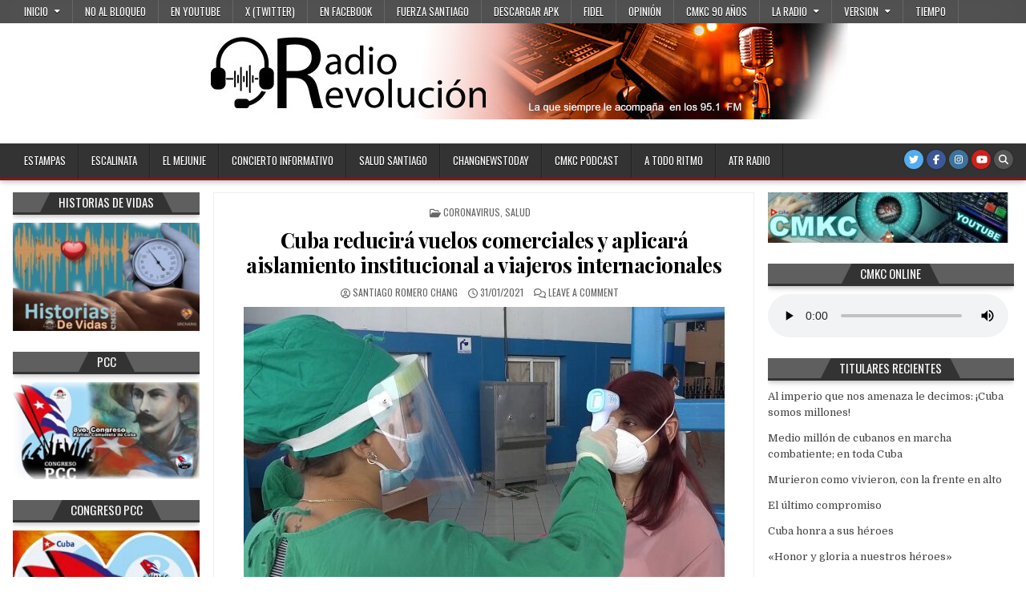

--- FILE ---
content_type: text/html; charset=UTF-8
request_url: https://www.cmkc.cu/2021/01/cuba-reducira-vuelos-comerciales-y-aplicara-aislamiento-institucional-a-viajeros-internacionales/
body_size: 31531
content:
<!DOCTYPE html>
<html lang="es" prefix="og: https://ogp.me/ns#">
<head>
<meta charset="UTF-8">
<meta name="viewport" content="width=device-width, initial-scale=1.0">
<link rel="profile" href="http://gmpg.org/xfn/11">
<!-- Optimización para motores de búsqueda de Rank Math -  https://rankmath.com/ -->
<title>Cuba reducirá vuelos comerciales y aplicará aislamiento institucional a viajeros internacionales</title>
<meta name="description" content="Cuba implementará a partir del 6 de febrero el aislamiento institucional a todos los viajeros internacionales, como medida para enfrentar la compleja situación epidemiológica del país"/>
<meta name="robots" content="follow, index, max-snippet:-1, max-video-preview:-1, max-image-preview:large"/>
<link rel="canonical" href="https://www.cmkc.cu/2021/01/cuba-reducira-vuelos-comerciales-y-aplicara-aislamiento-institucional-a-viajeros-internacionales/" />
<meta property="og:locale" content="es_ES" />
<meta property="og:type" content="article" />
<meta property="og:title" content="Cuba reducirá vuelos comerciales y aplicará aislamiento institucional a viajeros internacionales" />
<meta property="og:description" content="Cuba implementará a partir del 6 de febrero el aislamiento institucional a todos los viajeros internacionales, como medida para enfrentar la compleja situación epidemiológica del país" />
<meta property="og:url" content="https://www.cmkc.cu/2021/01/cuba-reducira-vuelos-comerciales-y-aplicara-aislamiento-institucional-a-viajeros-internacionales/" />
<meta property="og:site_name" content="CMKC Radio Revolución" />
<meta property="article:publisher" content="https://www.facebook.com/Cmkc-RRevoluci%c3%b3n-137102730488531/?ref=profile_intro_card" />
<meta property="article:tag" content="aeropuerto" />
<meta property="article:tag" content="antonio maceo" />
<meta property="article:tag" content="choferes" />
<meta property="article:tag" content="control" />
<meta property="article:tag" content="coronavirus" />
<meta property="article:tag" content="COVID-19" />
<meta property="article:tag" content="cuba" />
<meta property="article:tag" content="disciplina" />
<meta property="article:tag" content="distanciamiento" />
<meta property="article:tag" content="epidemiologia" />
<meta property="article:tag" content="estadística" />
<meta property="article:tag" content="fase" />
<meta property="article:tag" content="fase de transmision autoctona" />
<meta property="article:tag" content="Francisco Durán García" />
<meta property="article:tag" content="higienico-sanitarias" />
<meta property="article:tag" content="lavate las manos" />
<meta property="article:tag" content="medicas" />
<meta property="article:tag" content="medidas" />
<meta property="article:tag" content="medidas higienico-sanitarias" />
<meta property="article:tag" content="Ministerio de Salud Pública (MINSAP)" />
<meta property="article:tag" content="minsap" />
<meta property="article:tag" content="municipio" />
<meta property="article:tag" content="nasobuco" />
<meta property="article:tag" content="omnibus" />
<meta property="article:tag" content="propagacion" />
<meta property="article:tag" content="provincia" />
<meta property="article:tag" content="Quedate en Casa" />
<meta property="article:tag" content="rebrote" />
<meta property="article:tag" content="salud" />
<meta property="article:tag" content="salud pública" />
<meta property="article:tag" content="Salud Publica" />
<meta property="article:tag" content="Santiago de Cuba" />
<meta property="article:tag" content="SARS-CoV-2" />
<meta property="article:tag" content="seguridad" />
<meta property="article:tag" content="transmision autoctona" />
<meta property="article:tag" content="transportacion" />
<meta property="article:tag" content="transporte" />
<meta property="article:tag" content="Virus" />
<meta property="article:section" content="Coronavirus" />
<meta property="og:updated_time" content="2021-01-31T12:40:12+00:00" />
<meta property="og:image" content="https://www.cmkc.cu/wp-content/uploads/2020/11/cmkc-control-aeropuerto-antonio-maceo-covid-19-santiago1.jpg" />
<meta property="og:image:secure_url" content="https://www.cmkc.cu/wp-content/uploads/2020/11/cmkc-control-aeropuerto-antonio-maceo-covid-19-santiago1.jpg" />
<meta property="og:image:width" content="600" />
<meta property="og:image:height" content="372" />
<meta property="og:image:alt" content="Control en el aeropuerto Antonio Maceo ante rebrote de la covid-19 en Santiago d Cuba." />
<meta property="og:image:type" content="image/jpeg" />
<meta property="article:published_time" content="2021-01-31T12:38:45+00:00" />
<meta property="article:modified_time" content="2021-01-31T12:40:12+00:00" />
<meta name="twitter:card" content="summary_large_image" />
<meta name="twitter:title" content="Cuba reducirá vuelos comerciales y aplicará aislamiento institucional a viajeros internacionales" />
<meta name="twitter:description" content="Cuba implementará a partir del 6 de febrero el aislamiento institucional a todos los viajeros internacionales, como medida para enfrentar la compleja situación epidemiológica del país" />
<meta name="twitter:image" content="https://www.cmkc.cu/wp-content/uploads/2020/11/cmkc-control-aeropuerto-antonio-maceo-covid-19-santiago1.jpg" />
<meta name="twitter:label1" content="Escrito por" />
<meta name="twitter:data1" content="Santiago Romero Chang" />
<meta name="twitter:label2" content="Tiempo de lectura" />
<meta name="twitter:data2" content="3 minutos" />
<script type="application/ld+json" class="rank-math-schema">{"@context":"https://schema.org","@graph":[{"@type":"Organization","@id":"https://www.cmkc.cu/#organization","name":"CMKC Radio Revoluci\u00f3n","url":"http://www.cmkc.cu","sameAs":["https://www.facebook.com/Cmkc-RRevoluci%c3%b3n-137102730488531/?ref=profile_intro_card"]},{"@type":"WebSite","@id":"https://www.cmkc.cu/#website","url":"https://www.cmkc.cu","name":"CMKC Radio Revoluci\u00f3n","publisher":{"@id":"https://www.cmkc.cu/#organization"},"inLanguage":"es"},{"@type":"ImageObject","@id":"https://www.cmkc.cu/wp-content/uploads/2020/11/cmkc-control-aeropuerto-antonio-maceo-covid-19-santiago1.jpg","url":"https://www.cmkc.cu/wp-content/uploads/2020/11/cmkc-control-aeropuerto-antonio-maceo-covid-19-santiago1.jpg","width":"600","height":"372","caption":"Control en el aeropuerto Antonio Maceo ante rebrote de la covid-19 en Santiago d Cuba.","inLanguage":"es"},{"@type":"WebPage","@id":"https://www.cmkc.cu/2021/01/cuba-reducira-vuelos-comerciales-y-aplicara-aislamiento-institucional-a-viajeros-internacionales/#webpage","url":"https://www.cmkc.cu/2021/01/cuba-reducira-vuelos-comerciales-y-aplicara-aislamiento-institucional-a-viajeros-internacionales/","name":"Cuba reducir\u00e1 vuelos comerciales y aplicar\u00e1 aislamiento institucional a viajeros internacionales","datePublished":"2021-01-31T12:38:45+00:00","dateModified":"2021-01-31T12:40:12+00:00","isPartOf":{"@id":"https://www.cmkc.cu/#website"},"primaryImageOfPage":{"@id":"https://www.cmkc.cu/wp-content/uploads/2020/11/cmkc-control-aeropuerto-antonio-maceo-covid-19-santiago1.jpg"},"inLanguage":"es"},{"@type":"Person","@id":"https://www.cmkc.cu/2021/01/cuba-reducira-vuelos-comerciales-y-aplicara-aislamiento-institucional-a-viajeros-internacionales/#author","name":"Santiago Romero Chang","image":{"@type":"ImageObject","@id":"https://secure.gravatar.com/avatar/7b1659d015a3249d80d8b827833e96175fe51f7fc98f1f293017ca1bc49d3e59?s=96&amp;d=mm&amp;r=g","url":"https://secure.gravatar.com/avatar/7b1659d015a3249d80d8b827833e96175fe51f7fc98f1f293017ca1bc49d3e59?s=96&amp;d=mm&amp;r=g","caption":"Santiago Romero Chang","inLanguage":"es"},"sameAs":["http://www.cmkc.cu"],"worksFor":{"@id":"https://www.cmkc.cu/#organization"}},{"@type":"BlogPosting","headline":"Cuba reducir\u00e1 vuelos comerciales y aplicar\u00e1 aislamiento institucional a viajeros internacionales","keywords":"Cuba","datePublished":"2021-01-31T12:38:45+00:00","dateModified":"2021-01-31T12:40:12+00:00","author":{"@id":"https://www.cmkc.cu/2021/01/cuba-reducira-vuelos-comerciales-y-aplicara-aislamiento-institucional-a-viajeros-internacionales/#author","name":"Santiago Romero Chang"},"publisher":{"@id":"https://www.cmkc.cu/#organization"},"description":"Cuba implementar\u00e1 a partir del 6 de febrero el aislamiento institucional a todos los viajeros internacionales, como medida para enfrentar la compleja situaci\u00f3n epidemiol\u00f3gica del pa\u00eds","name":"Cuba reducir\u00e1 vuelos comerciales y aplicar\u00e1 aislamiento institucional a viajeros internacionales","@id":"https://www.cmkc.cu/2021/01/cuba-reducira-vuelos-comerciales-y-aplicara-aislamiento-institucional-a-viajeros-internacionales/#richSnippet","isPartOf":{"@id":"https://www.cmkc.cu/2021/01/cuba-reducira-vuelos-comerciales-y-aplicara-aislamiento-institucional-a-viajeros-internacionales/#webpage"},"image":{"@id":"https://www.cmkc.cu/wp-content/uploads/2020/11/cmkc-control-aeropuerto-antonio-maceo-covid-19-santiago1.jpg"},"inLanguage":"es","mainEntityOfPage":{"@id":"https://www.cmkc.cu/2021/01/cuba-reducira-vuelos-comerciales-y-aplicara-aislamiento-institucional-a-viajeros-internacionales/#webpage"}}]}</script>
<!-- /Plugin Rank Math WordPress SEO -->
<link rel='dns-prefetch' href='//fonts.googleapis.com' />
<link rel="alternate" title="oEmbed (JSON)" type="application/json+oembed" href="https://www.cmkc.cu/wp-json/oembed/1.0/embed?url=https%3A%2F%2Fwww.cmkc.cu%2F2021%2F01%2Fcuba-reducira-vuelos-comerciales-y-aplicara-aislamiento-institucional-a-viajeros-internacionales%2F" />
<link rel="alternate" title="oEmbed (XML)" type="text/xml+oembed" href="https://www.cmkc.cu/wp-json/oembed/1.0/embed?url=https%3A%2F%2Fwww.cmkc.cu%2F2021%2F01%2Fcuba-reducira-vuelos-comerciales-y-aplicara-aislamiento-institucional-a-viajeros-internacionales%2F&#038;format=xml" />
<style id='wp-img-auto-sizes-contain-inline-css' type='text/css'>
img:is([sizes=auto i],[sizes^="auto," i]){contain-intrinsic-size:3000px 1500px}
/*# sourceURL=wp-img-auto-sizes-contain-inline-css */
</style>
<style id='wp-block-library-inline-css' type='text/css'>
:root{--wp-block-synced-color:#7a00df;--wp-block-synced-color--rgb:122,0,223;--wp-bound-block-color:var(--wp-block-synced-color);--wp-editor-canvas-background:#ddd;--wp-admin-theme-color:#007cba;--wp-admin-theme-color--rgb:0,124,186;--wp-admin-theme-color-darker-10:#006ba1;--wp-admin-theme-color-darker-10--rgb:0,107,160.5;--wp-admin-theme-color-darker-20:#005a87;--wp-admin-theme-color-darker-20--rgb:0,90,135;--wp-admin-border-width-focus:2px}@media (min-resolution:192dpi){:root{--wp-admin-border-width-focus:1.5px}}.wp-element-button{cursor:pointer}:root .has-very-light-gray-background-color{background-color:#eee}:root .has-very-dark-gray-background-color{background-color:#313131}:root .has-very-light-gray-color{color:#eee}:root .has-very-dark-gray-color{color:#313131}:root .has-vivid-green-cyan-to-vivid-cyan-blue-gradient-background{background:linear-gradient(135deg,#00d084,#0693e3)}:root .has-purple-crush-gradient-background{background:linear-gradient(135deg,#34e2e4,#4721fb 50%,#ab1dfe)}:root .has-hazy-dawn-gradient-background{background:linear-gradient(135deg,#faaca8,#dad0ec)}:root .has-subdued-olive-gradient-background{background:linear-gradient(135deg,#fafae1,#67a671)}:root .has-atomic-cream-gradient-background{background:linear-gradient(135deg,#fdd79a,#004a59)}:root .has-nightshade-gradient-background{background:linear-gradient(135deg,#330968,#31cdcf)}:root .has-midnight-gradient-background{background:linear-gradient(135deg,#020381,#2874fc)}:root{--wp--preset--font-size--normal:16px;--wp--preset--font-size--huge:42px}.has-regular-font-size{font-size:1em}.has-larger-font-size{font-size:2.625em}.has-normal-font-size{font-size:var(--wp--preset--font-size--normal)}.has-huge-font-size{font-size:var(--wp--preset--font-size--huge)}.has-text-align-center{text-align:center}.has-text-align-left{text-align:left}.has-text-align-right{text-align:right}.has-fit-text{white-space:nowrap!important}#end-resizable-editor-section{display:none}.aligncenter{clear:both}.items-justified-left{justify-content:flex-start}.items-justified-center{justify-content:center}.items-justified-right{justify-content:flex-end}.items-justified-space-between{justify-content:space-between}.screen-reader-text{border:0;clip-path:inset(50%);height:1px;margin:-1px;overflow:hidden;padding:0;position:absolute;width:1px;word-wrap:normal!important}.screen-reader-text:focus{background-color:#ddd;clip-path:none;color:#444;display:block;font-size:1em;height:auto;left:5px;line-height:normal;padding:15px 23px 14px;text-decoration:none;top:5px;width:auto;z-index:100000}html :where(.has-border-color){border-style:solid}html :where([style*=border-top-color]){border-top-style:solid}html :where([style*=border-right-color]){border-right-style:solid}html :where([style*=border-bottom-color]){border-bottom-style:solid}html :where([style*=border-left-color]){border-left-style:solid}html :where([style*=border-width]){border-style:solid}html :where([style*=border-top-width]){border-top-style:solid}html :where([style*=border-right-width]){border-right-style:solid}html :where([style*=border-bottom-width]){border-bottom-style:solid}html :where([style*=border-left-width]){border-left-style:solid}html :where(img[class*=wp-image-]){height:auto;max-width:100%}:where(figure){margin:0 0 1em}html :where(.is-position-sticky){--wp-admin--admin-bar--position-offset:var(--wp-admin--admin-bar--height,0px)}@media screen and (max-width:600px){html :where(.is-position-sticky){--wp-admin--admin-bar--position-offset:0px}}
/*# sourceURL=wp-block-library-inline-css */
</style><style id='wp-block-image-inline-css' type='text/css'>
.wp-block-image>a,.wp-block-image>figure>a{display:inline-block}.wp-block-image img{box-sizing:border-box;height:auto;max-width:100%;vertical-align:bottom}@media not (prefers-reduced-motion){.wp-block-image img.hide{visibility:hidden}.wp-block-image img.show{animation:show-content-image .4s}}.wp-block-image[style*=border-radius] img,.wp-block-image[style*=border-radius]>a{border-radius:inherit}.wp-block-image.has-custom-border img{box-sizing:border-box}.wp-block-image.aligncenter{text-align:center}.wp-block-image.alignfull>a,.wp-block-image.alignwide>a{width:100%}.wp-block-image.alignfull img,.wp-block-image.alignwide img{height:auto;width:100%}.wp-block-image .aligncenter,.wp-block-image .alignleft,.wp-block-image .alignright,.wp-block-image.aligncenter,.wp-block-image.alignleft,.wp-block-image.alignright{display:table}.wp-block-image .aligncenter>figcaption,.wp-block-image .alignleft>figcaption,.wp-block-image .alignright>figcaption,.wp-block-image.aligncenter>figcaption,.wp-block-image.alignleft>figcaption,.wp-block-image.alignright>figcaption{caption-side:bottom;display:table-caption}.wp-block-image .alignleft{float:left;margin:.5em 1em .5em 0}.wp-block-image .alignright{float:right;margin:.5em 0 .5em 1em}.wp-block-image .aligncenter{margin-left:auto;margin-right:auto}.wp-block-image :where(figcaption){margin-bottom:1em;margin-top:.5em}.wp-block-image.is-style-circle-mask img{border-radius:9999px}@supports ((-webkit-mask-image:none) or (mask-image:none)) or (-webkit-mask-image:none){.wp-block-image.is-style-circle-mask img{border-radius:0;-webkit-mask-image:url('data:image/svg+xml;utf8,<svg viewBox="0 0 100 100" xmlns="http://www.w3.org/2000/svg"><circle cx="50" cy="50" r="50"/></svg>');mask-image:url('data:image/svg+xml;utf8,<svg viewBox="0 0 100 100" xmlns="http://www.w3.org/2000/svg"><circle cx="50" cy="50" r="50"/></svg>');mask-mode:alpha;-webkit-mask-position:center;mask-position:center;-webkit-mask-repeat:no-repeat;mask-repeat:no-repeat;-webkit-mask-size:contain;mask-size:contain}}:root :where(.wp-block-image.is-style-rounded img,.wp-block-image .is-style-rounded img){border-radius:9999px}.wp-block-image figure{margin:0}.wp-lightbox-container{display:flex;flex-direction:column;position:relative}.wp-lightbox-container img{cursor:zoom-in}.wp-lightbox-container img:hover+button{opacity:1}.wp-lightbox-container button{align-items:center;backdrop-filter:blur(16px) saturate(180%);background-color:#5a5a5a40;border:none;border-radius:4px;cursor:zoom-in;display:flex;height:20px;justify-content:center;opacity:0;padding:0;position:absolute;right:16px;text-align:center;top:16px;width:20px;z-index:100}@media not (prefers-reduced-motion){.wp-lightbox-container button{transition:opacity .2s ease}}.wp-lightbox-container button:focus-visible{outline:3px auto #5a5a5a40;outline:3px auto -webkit-focus-ring-color;outline-offset:3px}.wp-lightbox-container button:hover{cursor:pointer;opacity:1}.wp-lightbox-container button:focus{opacity:1}.wp-lightbox-container button:focus,.wp-lightbox-container button:hover,.wp-lightbox-container button:not(:hover):not(:active):not(.has-background){background-color:#5a5a5a40;border:none}.wp-lightbox-overlay{box-sizing:border-box;cursor:zoom-out;height:100vh;left:0;overflow:hidden;position:fixed;top:0;visibility:hidden;width:100%;z-index:100000}.wp-lightbox-overlay .close-button{align-items:center;cursor:pointer;display:flex;justify-content:center;min-height:40px;min-width:40px;padding:0;position:absolute;right:calc(env(safe-area-inset-right) + 16px);top:calc(env(safe-area-inset-top) + 16px);z-index:5000000}.wp-lightbox-overlay .close-button:focus,.wp-lightbox-overlay .close-button:hover,.wp-lightbox-overlay .close-button:not(:hover):not(:active):not(.has-background){background:none;border:none}.wp-lightbox-overlay .lightbox-image-container{height:var(--wp--lightbox-container-height);left:50%;overflow:hidden;position:absolute;top:50%;transform:translate(-50%,-50%);transform-origin:top left;width:var(--wp--lightbox-container-width);z-index:9999999999}.wp-lightbox-overlay .wp-block-image{align-items:center;box-sizing:border-box;display:flex;height:100%;justify-content:center;margin:0;position:relative;transform-origin:0 0;width:100%;z-index:3000000}.wp-lightbox-overlay .wp-block-image img{height:var(--wp--lightbox-image-height);min-height:var(--wp--lightbox-image-height);min-width:var(--wp--lightbox-image-width);width:var(--wp--lightbox-image-width)}.wp-lightbox-overlay .wp-block-image figcaption{display:none}.wp-lightbox-overlay button{background:none;border:none}.wp-lightbox-overlay .scrim{background-color:#fff;height:100%;opacity:.9;position:absolute;width:100%;z-index:2000000}.wp-lightbox-overlay.active{visibility:visible}@media not (prefers-reduced-motion){.wp-lightbox-overlay.active{animation:turn-on-visibility .25s both}.wp-lightbox-overlay.active img{animation:turn-on-visibility .35s both}.wp-lightbox-overlay.show-closing-animation:not(.active){animation:turn-off-visibility .35s both}.wp-lightbox-overlay.show-closing-animation:not(.active) img{animation:turn-off-visibility .25s both}.wp-lightbox-overlay.zoom.active{animation:none;opacity:1;visibility:visible}.wp-lightbox-overlay.zoom.active .lightbox-image-container{animation:lightbox-zoom-in .4s}.wp-lightbox-overlay.zoom.active .lightbox-image-container img{animation:none}.wp-lightbox-overlay.zoom.active .scrim{animation:turn-on-visibility .4s forwards}.wp-lightbox-overlay.zoom.show-closing-animation:not(.active){animation:none}.wp-lightbox-overlay.zoom.show-closing-animation:not(.active) .lightbox-image-container{animation:lightbox-zoom-out .4s}.wp-lightbox-overlay.zoom.show-closing-animation:not(.active) .lightbox-image-container img{animation:none}.wp-lightbox-overlay.zoom.show-closing-animation:not(.active) .scrim{animation:turn-off-visibility .4s forwards}}@keyframes show-content-image{0%{visibility:hidden}99%{visibility:hidden}to{visibility:visible}}@keyframes turn-on-visibility{0%{opacity:0}to{opacity:1}}@keyframes turn-off-visibility{0%{opacity:1;visibility:visible}99%{opacity:0;visibility:visible}to{opacity:0;visibility:hidden}}@keyframes lightbox-zoom-in{0%{transform:translate(calc((-100vw + var(--wp--lightbox-scrollbar-width))/2 + var(--wp--lightbox-initial-left-position)),calc(-50vh + var(--wp--lightbox-initial-top-position))) scale(var(--wp--lightbox-scale))}to{transform:translate(-50%,-50%) scale(1)}}@keyframes lightbox-zoom-out{0%{transform:translate(-50%,-50%) scale(1);visibility:visible}99%{visibility:visible}to{transform:translate(calc((-100vw + var(--wp--lightbox-scrollbar-width))/2 + var(--wp--lightbox-initial-left-position)),calc(-50vh + var(--wp--lightbox-initial-top-position))) scale(var(--wp--lightbox-scale));visibility:hidden}}
/*# sourceURL=https://www.cmkc.cu/wp-includes/blocks/image/style.min.css */
</style>
<style id='wp-block-list-inline-css' type='text/css'>
ol,ul{box-sizing:border-box}:root :where(.wp-block-list.has-background){padding:1.25em 2.375em}
/*# sourceURL=https://www.cmkc.cu/wp-includes/blocks/list/style.min.css */
</style>
<style id='wp-block-paragraph-inline-css' type='text/css'>
.is-small-text{font-size:.875em}.is-regular-text{font-size:1em}.is-large-text{font-size:2.25em}.is-larger-text{font-size:3em}.has-drop-cap:not(:focus):first-letter{float:left;font-size:8.4em;font-style:normal;font-weight:100;line-height:.68;margin:.05em .1em 0 0;text-transform:uppercase}body.rtl .has-drop-cap:not(:focus):first-letter{float:none;margin-left:.1em}p.has-drop-cap.has-background{overflow:hidden}:root :where(p.has-background){padding:1.25em 2.375em}:where(p.has-text-color:not(.has-link-color)) a{color:inherit}p.has-text-align-left[style*="writing-mode:vertical-lr"],p.has-text-align-right[style*="writing-mode:vertical-rl"]{rotate:180deg}
/*# sourceURL=https://www.cmkc.cu/wp-includes/blocks/paragraph/style.min.css */
</style>
<style id='wp-block-quote-inline-css' type='text/css'>
.wp-block-quote{box-sizing:border-box;overflow-wrap:break-word}.wp-block-quote.is-large:where(:not(.is-style-plain)),.wp-block-quote.is-style-large:where(:not(.is-style-plain)){margin-bottom:1em;padding:0 1em}.wp-block-quote.is-large:where(:not(.is-style-plain)) p,.wp-block-quote.is-style-large:where(:not(.is-style-plain)) p{font-size:1.5em;font-style:italic;line-height:1.6}.wp-block-quote.is-large:where(:not(.is-style-plain)) cite,.wp-block-quote.is-large:where(:not(.is-style-plain)) footer,.wp-block-quote.is-style-large:where(:not(.is-style-plain)) cite,.wp-block-quote.is-style-large:where(:not(.is-style-plain)) footer{font-size:1.125em;text-align:right}.wp-block-quote>cite{display:block}
/*# sourceURL=https://www.cmkc.cu/wp-includes/blocks/quote/style.min.css */
</style>
<style id='global-styles-inline-css' type='text/css'>
:root{--wp--preset--aspect-ratio--square: 1;--wp--preset--aspect-ratio--4-3: 4/3;--wp--preset--aspect-ratio--3-4: 3/4;--wp--preset--aspect-ratio--3-2: 3/2;--wp--preset--aspect-ratio--2-3: 2/3;--wp--preset--aspect-ratio--16-9: 16/9;--wp--preset--aspect-ratio--9-16: 9/16;--wp--preset--color--black: #000000;--wp--preset--color--cyan-bluish-gray: #abb8c3;--wp--preset--color--white: #ffffff;--wp--preset--color--pale-pink: #f78da7;--wp--preset--color--vivid-red: #cf2e2e;--wp--preset--color--luminous-vivid-orange: #ff6900;--wp--preset--color--luminous-vivid-amber: #fcb900;--wp--preset--color--light-green-cyan: #7bdcb5;--wp--preset--color--vivid-green-cyan: #00d084;--wp--preset--color--pale-cyan-blue: #8ed1fc;--wp--preset--color--vivid-cyan-blue: #0693e3;--wp--preset--color--vivid-purple: #9b51e0;--wp--preset--gradient--vivid-cyan-blue-to-vivid-purple: linear-gradient(135deg,rgb(6,147,227) 0%,rgb(155,81,224) 100%);--wp--preset--gradient--light-green-cyan-to-vivid-green-cyan: linear-gradient(135deg,rgb(122,220,180) 0%,rgb(0,208,130) 100%);--wp--preset--gradient--luminous-vivid-amber-to-luminous-vivid-orange: linear-gradient(135deg,rgb(252,185,0) 0%,rgb(255,105,0) 100%);--wp--preset--gradient--luminous-vivid-orange-to-vivid-red: linear-gradient(135deg,rgb(255,105,0) 0%,rgb(207,46,46) 100%);--wp--preset--gradient--very-light-gray-to-cyan-bluish-gray: linear-gradient(135deg,rgb(238,238,238) 0%,rgb(169,184,195) 100%);--wp--preset--gradient--cool-to-warm-spectrum: linear-gradient(135deg,rgb(74,234,220) 0%,rgb(151,120,209) 20%,rgb(207,42,186) 40%,rgb(238,44,130) 60%,rgb(251,105,98) 80%,rgb(254,248,76) 100%);--wp--preset--gradient--blush-light-purple: linear-gradient(135deg,rgb(255,206,236) 0%,rgb(152,150,240) 100%);--wp--preset--gradient--blush-bordeaux: linear-gradient(135deg,rgb(254,205,165) 0%,rgb(254,45,45) 50%,rgb(107,0,62) 100%);--wp--preset--gradient--luminous-dusk: linear-gradient(135deg,rgb(255,203,112) 0%,rgb(199,81,192) 50%,rgb(65,88,208) 100%);--wp--preset--gradient--pale-ocean: linear-gradient(135deg,rgb(255,245,203) 0%,rgb(182,227,212) 50%,rgb(51,167,181) 100%);--wp--preset--gradient--electric-grass: linear-gradient(135deg,rgb(202,248,128) 0%,rgb(113,206,126) 100%);--wp--preset--gradient--midnight: linear-gradient(135deg,rgb(2,3,129) 0%,rgb(40,116,252) 100%);--wp--preset--font-size--small: 13px;--wp--preset--font-size--medium: 20px;--wp--preset--font-size--large: 36px;--wp--preset--font-size--x-large: 42px;--wp--preset--spacing--20: 0.44rem;--wp--preset--spacing--30: 0.67rem;--wp--preset--spacing--40: 1rem;--wp--preset--spacing--50: 1.5rem;--wp--preset--spacing--60: 2.25rem;--wp--preset--spacing--70: 3.38rem;--wp--preset--spacing--80: 5.06rem;--wp--preset--shadow--natural: 6px 6px 9px rgba(0, 0, 0, 0.2);--wp--preset--shadow--deep: 12px 12px 50px rgba(0, 0, 0, 0.4);--wp--preset--shadow--sharp: 6px 6px 0px rgba(0, 0, 0, 0.2);--wp--preset--shadow--outlined: 6px 6px 0px -3px rgb(255, 255, 255), 6px 6px rgb(0, 0, 0);--wp--preset--shadow--crisp: 6px 6px 0px rgb(0, 0, 0);}:where(.is-layout-flex){gap: 0.5em;}:where(.is-layout-grid){gap: 0.5em;}body .is-layout-flex{display: flex;}.is-layout-flex{flex-wrap: wrap;align-items: center;}.is-layout-flex > :is(*, div){margin: 0;}body .is-layout-grid{display: grid;}.is-layout-grid > :is(*, div){margin: 0;}:where(.wp-block-columns.is-layout-flex){gap: 2em;}:where(.wp-block-columns.is-layout-grid){gap: 2em;}:where(.wp-block-post-template.is-layout-flex){gap: 1.25em;}:where(.wp-block-post-template.is-layout-grid){gap: 1.25em;}.has-black-color{color: var(--wp--preset--color--black) !important;}.has-cyan-bluish-gray-color{color: var(--wp--preset--color--cyan-bluish-gray) !important;}.has-white-color{color: var(--wp--preset--color--white) !important;}.has-pale-pink-color{color: var(--wp--preset--color--pale-pink) !important;}.has-vivid-red-color{color: var(--wp--preset--color--vivid-red) !important;}.has-luminous-vivid-orange-color{color: var(--wp--preset--color--luminous-vivid-orange) !important;}.has-luminous-vivid-amber-color{color: var(--wp--preset--color--luminous-vivid-amber) !important;}.has-light-green-cyan-color{color: var(--wp--preset--color--light-green-cyan) !important;}.has-vivid-green-cyan-color{color: var(--wp--preset--color--vivid-green-cyan) !important;}.has-pale-cyan-blue-color{color: var(--wp--preset--color--pale-cyan-blue) !important;}.has-vivid-cyan-blue-color{color: var(--wp--preset--color--vivid-cyan-blue) !important;}.has-vivid-purple-color{color: var(--wp--preset--color--vivid-purple) !important;}.has-black-background-color{background-color: var(--wp--preset--color--black) !important;}.has-cyan-bluish-gray-background-color{background-color: var(--wp--preset--color--cyan-bluish-gray) !important;}.has-white-background-color{background-color: var(--wp--preset--color--white) !important;}.has-pale-pink-background-color{background-color: var(--wp--preset--color--pale-pink) !important;}.has-vivid-red-background-color{background-color: var(--wp--preset--color--vivid-red) !important;}.has-luminous-vivid-orange-background-color{background-color: var(--wp--preset--color--luminous-vivid-orange) !important;}.has-luminous-vivid-amber-background-color{background-color: var(--wp--preset--color--luminous-vivid-amber) !important;}.has-light-green-cyan-background-color{background-color: var(--wp--preset--color--light-green-cyan) !important;}.has-vivid-green-cyan-background-color{background-color: var(--wp--preset--color--vivid-green-cyan) !important;}.has-pale-cyan-blue-background-color{background-color: var(--wp--preset--color--pale-cyan-blue) !important;}.has-vivid-cyan-blue-background-color{background-color: var(--wp--preset--color--vivid-cyan-blue) !important;}.has-vivid-purple-background-color{background-color: var(--wp--preset--color--vivid-purple) !important;}.has-black-border-color{border-color: var(--wp--preset--color--black) !important;}.has-cyan-bluish-gray-border-color{border-color: var(--wp--preset--color--cyan-bluish-gray) !important;}.has-white-border-color{border-color: var(--wp--preset--color--white) !important;}.has-pale-pink-border-color{border-color: var(--wp--preset--color--pale-pink) !important;}.has-vivid-red-border-color{border-color: var(--wp--preset--color--vivid-red) !important;}.has-luminous-vivid-orange-border-color{border-color: var(--wp--preset--color--luminous-vivid-orange) !important;}.has-luminous-vivid-amber-border-color{border-color: var(--wp--preset--color--luminous-vivid-amber) !important;}.has-light-green-cyan-border-color{border-color: var(--wp--preset--color--light-green-cyan) !important;}.has-vivid-green-cyan-border-color{border-color: var(--wp--preset--color--vivid-green-cyan) !important;}.has-pale-cyan-blue-border-color{border-color: var(--wp--preset--color--pale-cyan-blue) !important;}.has-vivid-cyan-blue-border-color{border-color: var(--wp--preset--color--vivid-cyan-blue) !important;}.has-vivid-purple-border-color{border-color: var(--wp--preset--color--vivid-purple) !important;}.has-vivid-cyan-blue-to-vivid-purple-gradient-background{background: var(--wp--preset--gradient--vivid-cyan-blue-to-vivid-purple) !important;}.has-light-green-cyan-to-vivid-green-cyan-gradient-background{background: var(--wp--preset--gradient--light-green-cyan-to-vivid-green-cyan) !important;}.has-luminous-vivid-amber-to-luminous-vivid-orange-gradient-background{background: var(--wp--preset--gradient--luminous-vivid-amber-to-luminous-vivid-orange) !important;}.has-luminous-vivid-orange-to-vivid-red-gradient-background{background: var(--wp--preset--gradient--luminous-vivid-orange-to-vivid-red) !important;}.has-very-light-gray-to-cyan-bluish-gray-gradient-background{background: var(--wp--preset--gradient--very-light-gray-to-cyan-bluish-gray) !important;}.has-cool-to-warm-spectrum-gradient-background{background: var(--wp--preset--gradient--cool-to-warm-spectrum) !important;}.has-blush-light-purple-gradient-background{background: var(--wp--preset--gradient--blush-light-purple) !important;}.has-blush-bordeaux-gradient-background{background: var(--wp--preset--gradient--blush-bordeaux) !important;}.has-luminous-dusk-gradient-background{background: var(--wp--preset--gradient--luminous-dusk) !important;}.has-pale-ocean-gradient-background{background: var(--wp--preset--gradient--pale-ocean) !important;}.has-electric-grass-gradient-background{background: var(--wp--preset--gradient--electric-grass) !important;}.has-midnight-gradient-background{background: var(--wp--preset--gradient--midnight) !important;}.has-small-font-size{font-size: var(--wp--preset--font-size--small) !important;}.has-medium-font-size{font-size: var(--wp--preset--font-size--medium) !important;}.has-large-font-size{font-size: var(--wp--preset--font-size--large) !important;}.has-x-large-font-size{font-size: var(--wp--preset--font-size--x-large) !important;}
/*# sourceURL=global-styles-inline-css */
</style>
<style id='classic-theme-styles-inline-css' type='text/css'>
/*! This file is auto-generated */
.wp-block-button__link{color:#fff;background-color:#32373c;border-radius:9999px;box-shadow:none;text-decoration:none;padding:calc(.667em + 2px) calc(1.333em + 2px);font-size:1.125em}.wp-block-file__button{background:#32373c;color:#fff;text-decoration:none}
/*# sourceURL=/wp-includes/css/classic-themes.min.css */
</style>
<!-- <link rel='stylesheet' id='hotwp-maincss-css' href='https://www.cmkc.cu/wp-content/themes/hotwp/style.css' type='text/css' media='all' /> -->
<!-- <link rel='stylesheet' id='font-awesome-css' href='https://www.cmkc.cu/wp-content/themes/hotwp/assets/css/font-awesome.min.css' type='text/css' media='all' /> -->
<link rel="stylesheet" type="text/css" href="//www.cmkc.cu/wp-content/cache/wpfc-minified/6olqgest/fjdfw.css" media="all"/>
<link rel='stylesheet' id='hotwp-webfont-css' href='//fonts.googleapis.com/css?family=Playfair+Display:400,400i,700,700i|Domine:400,700|Oswald:400,700&#038;display=swap' type='text/css' media='all' />
<!-- <link rel='stylesheet' id='ngg_trigger_buttons-css' href='https://www.cmkc.cu/wp-content/plugins/nextgen-gallery/static/GalleryDisplay/trigger_buttons.css?ver=4.0.4' type='text/css' media='all' /> -->
<!-- <link rel='stylesheet' id='simplelightbox-0-css' href='https://www.cmkc.cu/wp-content/plugins/nextgen-gallery/static/Lightbox/simplelightbox/simple-lightbox.css?ver=4.0.4' type='text/css' media='all' /> -->
<!-- <link rel='stylesheet' id='fontawesome_v4_shim_style-css' href='https://www.cmkc.cu/wp-content/plugins/nextgen-gallery/static/FontAwesome/css/v4-shims.min.css?ver=9a1c056f48324a63d4ef90b7618cd3d6' type='text/css' media='all' /> -->
<!-- <link rel='stylesheet' id='fontawesome-css' href='https://www.cmkc.cu/wp-content/plugins/nextgen-gallery/static/FontAwesome/css/all.min.css?ver=9a1c056f48324a63d4ef90b7618cd3d6' type='text/css' media='all' /> -->
<!-- <link rel='stylesheet' id='nextgen_pagination_style-css' href='https://www.cmkc.cu/wp-content/plugins/nextgen-gallery/static/GalleryDisplay/pagination_style.css?ver=4.0.4' type='text/css' media='all' /> -->
<!-- <link rel='stylesheet' id='nextgen_basic_thumbnails_style-css' href='https://www.cmkc.cu/wp-content/plugins/nextgen-gallery/static/Thumbnails/nextgen_basic_thumbnails.css?ver=4.0.4' type='text/css' media='all' /> -->
<!-- <link rel='stylesheet' id='nextgen_widgets_style-css' href='https://www.cmkc.cu/wp-content/plugins/nextgen-gallery/static/Widget/display.css?ver=4.0.4' type='text/css' media='all' /> -->
<!-- <link rel='stylesheet' id='__EPYT__style-css' href='https://www.cmkc.cu/wp-content/plugins/youtube-embed-plus/styles/ytprefs.min.css?ver=14.2.4' type='text/css' media='all' /> -->
<link rel="stylesheet" type="text/css" href="//www.cmkc.cu/wp-content/cache/wpfc-minified/2rf32qjp/fjdfw.css" media="all"/>
<style id='__EPYT__style-inline-css' type='text/css'>
.epyt-gallery-thumb {
width: 33.333%;
}
/*# sourceURL=__EPYT__style-inline-css */
</style>
<style id='rocket-lazyload-inline-css' type='text/css'>
.rll-youtube-player{position:relative;padding-bottom:56.23%;height:0;overflow:hidden;max-width:100%;}.rll-youtube-player:focus-within{outline: 2px solid currentColor;outline-offset: 5px;}.rll-youtube-player iframe{position:absolute;top:0;left:0;width:100%;height:100%;z-index:100;background:0 0}.rll-youtube-player img{bottom:0;display:block;left:0;margin:auto;max-width:100%;width:100%;position:absolute;right:0;top:0;border:none;height:auto;-webkit-transition:.4s all;-moz-transition:.4s all;transition:.4s all}.rll-youtube-player img:hover{-webkit-filter:brightness(75%)}.rll-youtube-player .play{height:100%;width:100%;left:0;top:0;position:absolute;background:url(https://www.cmkc.cu/wp-content/plugins/rocket-lazy-load/assets/img/youtube.png) no-repeat center;background-color: transparent !important;cursor:pointer;border:none;}
/*# sourceURL=rocket-lazyload-inline-css */
</style>
<script src='//www.cmkc.cu/wp-content/cache/wpfc-minified/kz7ge1zz/fjdfw.js' type="text/javascript"></script>
<!-- <script type="text/javascript" src="https://www.cmkc.cu/wp-includes/js/jquery/jquery.min.js?ver=3.7.1" id="jquery-core-js"></script> -->
<!-- <script type="text/javascript" src="https://www.cmkc.cu/wp-includes/js/jquery/jquery-migrate.min.js?ver=3.4.1" id="jquery-migrate-js"></script> -->
<script type="text/javascript" id="photocrati_ajax-js-extra">
/* <![CDATA[ */
var photocrati_ajax = {"url":"https://www.cmkc.cu/index.php?photocrati_ajax=1","rest_url":"https://www.cmkc.cu/wp-json/","wp_home_url":"https://www.cmkc.cu","wp_site_url":"https://www.cmkc.cu","wp_root_url":"https://www.cmkc.cu","wp_plugins_url":"https://www.cmkc.cu/wp-content/plugins","wp_content_url":"https://www.cmkc.cu/wp-content","wp_includes_url":"https://www.cmkc.cu/wp-includes/","ngg_param_slug":"nggallery","rest_nonce":"addaa1381f"};
//# sourceURL=photocrati_ajax-js-extra
/* ]]> */
</script>
<script src='//www.cmkc.cu/wp-content/cache/wpfc-minified/g5tuo590/fjdfw.js' type="text/javascript"></script>
<!-- <script type="text/javascript" src="https://www.cmkc.cu/wp-content/plugins/nextgen-gallery/static/Legacy/ajax.min.js?ver=4.0.4" id="photocrati_ajax-js"></script> -->
<!-- <script type="text/javascript" src="https://www.cmkc.cu/wp-content/plugins/nextgen-gallery/static/FontAwesome/js/v4-shims.min.js?ver=5.3.1" id="fontawesome_v4_shim-js"></script> -->
<!-- <script type="text/javascript" defer crossorigin="anonymous" data-auto-replace-svg="false" data-keep-original-source="false" data-search-pseudo-elements src="https://www.cmkc.cu/wp-content/plugins/nextgen-gallery/static/FontAwesome/js/all.min.js?ver=5.3.1" id="fontawesome-js"></script> -->
<!-- <script type="text/javascript" src="https://www.cmkc.cu/wp-content/plugins/nextgen-gallery/static/Thumbnails/nextgen_basic_thumbnails.js?ver=4.0.4" id="nextgen_basic_thumbnails_script-js"></script> -->
<!-- <script type="text/javascript" src="https://www.cmkc.cu/wp-content/plugins/nextgen-gallery/static/Thumbnails/ajax_pagination.js?ver=4.0.4" id="nextgen-basic-thumbnails-ajax-pagination-js"></script> -->
<script type="text/javascript" id="__ytprefs__-js-extra">
/* <![CDATA[ */
var _EPYT_ = {"ajaxurl":"https://www.cmkc.cu/wp-admin/admin-ajax.php","security":"0fdd978333","gallery_scrolloffset":"20","eppathtoscripts":"https://www.cmkc.cu/wp-content/plugins/youtube-embed-plus/scripts/","eppath":"https://www.cmkc.cu/wp-content/plugins/youtube-embed-plus/","epresponsiveselector":"[\"iframe.__youtube_prefs_widget__\"]","epdovol":"1","version":"14.2.4","evselector":"iframe.__youtube_prefs__[src], iframe[src*=\"youtube.com/embed/\"], iframe[src*=\"youtube-nocookie.com/embed/\"]","ajax_compat":"","maxres_facade":"eager","ytapi_load":"light","pause_others":"","stopMobileBuffer":"1","facade_mode":"","not_live_on_channel":""};
//# sourceURL=__ytprefs__-js-extra
/* ]]> */
</script>
<script src='//www.cmkc.cu/wp-content/cache/wpfc-minified/2zqiopx1/fjdfw.js' type="text/javascript"></script>
<!-- <script type="text/javascript" src="https://www.cmkc.cu/wp-content/plugins/youtube-embed-plus/scripts/ytprefs.min.js?ver=14.2.4" id="__ytprefs__-js"></script> -->
<link rel='shortlink' href='https://www.cmkc.cu/?p=10949' />
<style type="text/css">
.aiovg-player {
display: block;
position: relative;
border-radius: 3px;
padding-bottom: 56.25%;
width: 100%;
height: 0;	
overflow: hidden;
}
.aiovg-player iframe,
.aiovg-player .video-js,
.aiovg-player .plyr {
--plyr-color-main: #00b2ff;
position: absolute;
inset: 0;	
margin: 0;
padding: 0;
width: 100%;
height: 100%;
}
</style>    <style type="text/css">
.hotwp-site-title, .hotwp-site-description {position:absolute !important;word-wrap:normal !important;width:1px;height:1px;padding:0;margin:-1px;overflow:hidden;clip:rect(1px,1px,1px,1px);-webkit-clip-path:inset(50%);clip-path:inset(50%);white-space:nowrap;border:0;}
</style>
<link rel="icon" href="https://www.cmkc.cu/wp-content/uploads/2020/03/cropped-logo-cmkc-radio-santiagodecuba-4-32x32.jpg" sizes="32x32" />
<link rel="icon" href="https://www.cmkc.cu/wp-content/uploads/2020/03/cropped-logo-cmkc-radio-santiagodecuba-4-192x192.jpg" sizes="192x192" />
<link rel="apple-touch-icon" href="https://www.cmkc.cu/wp-content/uploads/2020/03/cropped-logo-cmkc-radio-santiagodecuba-4-180x180.jpg" />
<meta name="msapplication-TileImage" content="https://www.cmkc.cu/wp-content/uploads/2020/03/cropped-logo-cmkc-radio-santiagodecuba-4-270x270.jpg" />
<noscript><style id="rocket-lazyload-nojs-css">.rll-youtube-player, [data-lazy-src]{display:none !important;}</style></noscript><!-- <link rel='stylesheet' id='all-in-one-video-gallery-public-css' href='https://www.cmkc.cu/wp-content/plugins/all-in-one-video-gallery/public/assets/css/public.min.css?ver=4.7.1' type='text/css' media='all' /> -->
<link rel="stylesheet" type="text/css" href="//www.cmkc.cu/wp-content/cache/wpfc-minified/lmnuv1oz/fjdfw.css" media="all"/>
</head>
<body class="wp-singular post-template-default single single-post postid-10949 single-format-standard wp-theme-hotwp hotwp-group-blog hotwp-animated hotwp-fadein hotwp-header-banner" id="hotwp-site-body" itemscope="itemscope" itemtype="http://schema.org/WebPage">
<a class="skip-link screen-reader-text" href="#hotwp-posts-wrapper">Skip to content</a>
<div class="hotwp-container hotwp-secondary-menu-container hotwp-clearfix">
<div class="hotwp-secondary-menu-container-inside hotwp-clearfix">
<nav class="hotwp-nav-secondary" id="hotwp-secondary-navigation" itemscope="itemscope" itemtype="http://schema.org/SiteNavigationElement" role="navigation" aria-label="Secondary Menu">
<div class="hotwp-outer-wrapper">
<button class="hotwp-secondary-responsive-menu-icon" aria-controls="hotwp-menu-secondary-navigation" aria-expanded="false">Menu</button>
<ul id="hotwp-menu-secondary-navigation" class="hotwp-secondary-nav-menu hotwp-menu-secondary"><li id="menu-item-37" class="menu-item menu-item-type-custom menu-item-object-custom menu-item-home menu-item-has-children menu-item-37"><a href="http://www.cmkc.cu">Inicio</a>
<ul class="sub-menu">
<li id="menu-item-9295" class="menu-item menu-item-type-post_type menu-item-object-page menu-item-9295"><a href="https://www.cmkc.cu/62-de-la-revolucion-cubana/">65 de la revolucion cubana</a></li>
<li id="menu-item-2338" class="menu-item menu-item-type-taxonomy menu-item-object-category menu-item-2338"><a href="https://www.cmkc.cu/category/sismologia/">Sismologia</a></li>
<li id="menu-item-798" class="menu-item menu-item-type-taxonomy menu-item-object-category current-post-ancestor current-menu-parent current-post-parent menu-item-798"><a href="https://www.cmkc.cu/category/salud/">Salud</a></li>
<li id="menu-item-2320" class="menu-item menu-item-type-taxonomy menu-item-object-category menu-item-2320"><a href="https://www.cmkc.cu/category/cultura/">Cultura</a></li>
<li id="menu-item-2321" class="menu-item menu-item-type-taxonomy menu-item-object-category menu-item-2321"><a href="https://www.cmkc.cu/category/deportes/">Deportes</a></li>
<li id="menu-item-2318" class="menu-item menu-item-type-taxonomy menu-item-object-category menu-item-2318"><a href="https://www.cmkc.cu/category/ciencia/">Ciencia</a></li>
<li id="menu-item-2319" class="menu-item menu-item-type-taxonomy menu-item-object-category menu-item-2319"><a href="https://www.cmkc.cu/category/educacion/">Educación</a></li>
<li id="menu-item-2325" class="menu-item menu-item-type-taxonomy menu-item-object-category menu-item-2325"><a href="https://www.cmkc.cu/category/politica/">Política</a></li>
<li id="menu-item-12809" class="menu-item menu-item-type-taxonomy menu-item-object-category menu-item-12809"><a href="https://www.cmkc.cu/category/8vo-congreso-pcc/">8vo Congreso PCC</a></li>
<li id="menu-item-2324" class="menu-item menu-item-type-taxonomy menu-item-object-category menu-item-has-children menu-item-2324"><a href="https://www.cmkc.cu/category/economia/">Economía</a>
<ul class="sub-menu">
<li id="menu-item-2331" class="menu-item menu-item-type-taxonomy menu-item-object-category menu-item-2331"><a href="https://www.cmkc.cu/category/turismo/">Turismo</a></li>
</ul>
</li>
<li id="menu-item-2326" class="menu-item menu-item-type-taxonomy menu-item-object-category menu-item-2326"><a href="https://www.cmkc.cu/category/historia/">Historia</a></li>
<li id="menu-item-2327" class="menu-item menu-item-type-taxonomy menu-item-object-category menu-item-2327"><a href="https://www.cmkc.cu/category/sociedad/">Sociedad</a></li>
<li id="menu-item-2329" class="menu-item menu-item-type-taxonomy menu-item-object-category menu-item-2329"><a href="https://www.cmkc.cu/category/personalidades/">Personalidades</a></li>
<li id="menu-item-18078" class="menu-item menu-item-type-taxonomy menu-item-object-category menu-item-18078"><a href="https://www.cmkc.cu/category/historias-de-vida/">Historias de Vida</a></li>
<li id="menu-item-2330" class="menu-item menu-item-type-taxonomy menu-item-object-category menu-item-2330"><a href="https://www.cmkc.cu/category/primero-de-mayo/">Primero de Mayo</a></li>
<li id="menu-item-5014" class="menu-item menu-item-type-taxonomy menu-item-object-category menu-item-5014"><a href="https://www.cmkc.cu/category/26-de-julio/">26 de Julio</a></li>
<li id="menu-item-26545" class="menu-item menu-item-type-taxonomy menu-item-object-category menu-item-26545"><a href="https://www.cmkc.cu/category/elecciones-2023/">elecciones 2023</a></li>
<li id="menu-item-24112" class="menu-item menu-item-type-taxonomy menu-item-object-category menu-item-24112"><a href="https://www.cmkc.cu/category/codigo-de-las-familias/">Código de las familias</a></li>
<li id="menu-item-791" class="menu-item menu-item-type-taxonomy menu-item-object-category current-post-ancestor current-menu-parent current-post-parent menu-item-791"><a href="https://www.cmkc.cu/category/coronavirus/">Coronavirus</a></li>
</ul>
</li>
<li id="menu-item-2328" class="menu-item menu-item-type-taxonomy menu-item-object-category menu-item-2328"><a href="https://www.cmkc.cu/category/no-al-bloqueo/">No al bloqueo</a></li>
<li id="menu-item-29967" class="menu-item menu-item-type-custom menu-item-object-custom menu-item-29967"><a href="https://www.youtube.com/@cmkcradiorevolucion5465/featured">EN YOUTUBE</a></li>
<li id="menu-item-29968" class="menu-item menu-item-type-custom menu-item-object-custom menu-item-29968"><a href="https://twitter.com/CompayNague">X (TWITTER)</a></li>
<li id="menu-item-29969" class="menu-item menu-item-type-custom menu-item-object-custom menu-item-29969"><a href="https://www.facebook.com/groups/1643566422558830">EN FACEBOOK</a></li>
<li id="menu-item-794" class="menu-item menu-item-type-taxonomy menu-item-object-category menu-item-794"><a href="https://www.cmkc.cu/category/santiago-de-cuba/">Fuerza Santiago</a></li>
<li id="menu-item-421" class="menu-item menu-item-type-custom menu-item-object-custom menu-item-421"><a href="http://www.cmkc.icrt.cu/wp-content/uploads/CMKC-RadioRevolucion.apk">Descargar APK</a></li>
<li id="menu-item-2339" class="menu-item menu-item-type-taxonomy menu-item-object-category menu-item-2339"><a href="https://www.cmkc.cu/category/fidel/">Fidel</a></li>
<li id="menu-item-799" class="menu-item menu-item-type-taxonomy menu-item-object-category menu-item-799"><a href="https://www.cmkc.cu/category/opinion/">Opinión</a></li>
<li id="menu-item-914" class="menu-item menu-item-type-post_type menu-item-object-page menu-item-914"><a href="https://www.cmkc.cu/cmkc-90-anos/">CMKC 90 Años</a></li>
<li id="menu-item-1895" class="menu-item menu-item-type-taxonomy menu-item-object-category menu-item-has-children menu-item-1895"><a href="https://www.cmkc.cu/category/radio/">La Radio</a>
<ul class="sub-menu">
<li id="menu-item-796" class="menu-item menu-item-type-taxonomy menu-item-object-category menu-item-796"><a href="https://www.cmkc.cu/category/audios/">Audios</a></li>
<li id="menu-item-797" class="menu-item menu-item-type-taxonomy menu-item-object-category menu-item-797"><a href="https://www.cmkc.cu/category/videos/">Videos</a></li>
</ul>
</li>
<li id="menu-item-934" class="menu-item menu-item-type-post_type menu-item-object-page menu-item-has-children menu-item-934"><a href="https://www.cmkc.cu/version-2/">Version</a>
<ul class="sub-menu">
<li id="menu-item-917" class="menu-item menu-item-type-taxonomy menu-item-object-category menu-item-917"><a href="https://www.cmkc.cu/category/ingles/">Inglés</a></li>
</ul>
</li>
<li id="menu-item-25829" class="menu-item menu-item-type-taxonomy menu-item-object-category menu-item-25829"><a href="https://www.cmkc.cu/category/tiempo/">Tiempo</a></li>
</ul></div>
</nav>
</div>
</div>
<div class="hotwp-container" id="hotwp-header" itemscope="itemscope" itemtype="http://schema.org/WPHeader" role="banner">
<div class="hotwp-head-content hotwp-clearfix" id="hotwp-head-content">
<div class="hotwp-outer-wrapper">
<div class="hotwp-header-image hotwp-clearfix">
<a href="https://www.cmkc.cu/" rel="home" class="hotwp-header-img-link">
<img src="data:image/svg+xml,%3Csvg%20xmlns='http://www.w3.org/2000/svg'%20viewBox='0%200%201080%20120'%3E%3C/svg%3E" width="1080" height="120" alt="" class="hotwp-header-img" data-lazy-src="https://www.cmkc.icrt.cu/wp-content/uploads/2020/03/Banner-v3-1080x120-2.jpg"/><noscript><img src="https://www.cmkc.icrt.cu/wp-content/uploads/2020/03/Banner-v3-1080x120-2.jpg" width="1080" height="120" alt="" class="hotwp-header-img"/></noscript>
</a>
</div>
<div class="hotwp-header-inside hotwp-clearfix">
<div id="hotwp-logo">
<div class="site-branding">
<h1 class="hotwp-site-title"><a href="https://www.cmkc.cu/" rel="home">CMKC Radio Revolución</a></h1>
<p class="hotwp-site-description">Radio de Santiago de Cuba</p>
</div>
</div><!--/#hotwp-logo -->
<div id="hotwp-header-banner">
</div><!--/#hotwp-header-banner -->
</div>
</div>
</div><!--/#hotwp-head-content -->
</div><!--/#hotwp-header -->
<div class="hotwp-container hotwp-primary-menu-container hotwp-clearfix">
<div class="hotwp-primary-menu-container-inside hotwp-clearfix">
<nav class="hotwp-nav-primary" id="hotwp-primary-navigation" itemscope="itemscope" itemtype="http://schema.org/SiteNavigationElement" role="navigation" aria-label="Primary Menu">
<div class="hotwp-outer-wrapper">
<button class="hotwp-primary-responsive-menu-icon" aria-controls="hotwp-menu-primary-navigation" aria-expanded="false">Menu</button>
<ul id="hotwp-menu-primary-navigation" class="hotwp-primary-nav-menu hotwp-menu-primary"><li id="menu-item-367" class="menu-item menu-item-type-custom menu-item-object-custom menu-item-367"><a href="https://www.ivoox.com/podcast-estampas_sq_f1633455_1.html">Estampas</a></li>
<li id="menu-item-368" class="menu-item menu-item-type-custom menu-item-object-custom menu-item-368"><a href="https://www.ivoox.com/podcast-escalinata_sq_f1655628_1.html">Escalinata</a></li>
<li id="menu-item-369" class="menu-item menu-item-type-custom menu-item-object-custom menu-item-369"><a href="https://www.ivoox.com/podcast-mejunje_sq_f1633772_1.html">El Mejunje</a></li>
<li id="menu-item-29970" class="menu-item menu-item-type-custom menu-item-object-custom menu-item-29970"><a href="https://twitter.com/CmkcConcierto">CONCIERTO INFORMATIVO</a></li>
<li id="menu-item-29971" class="menu-item menu-item-type-custom menu-item-object-custom menu-item-29971"><a href="https://twitter.com/MoyaLaritza">SALUD SANTIAGO</a></li>
<li id="menu-item-29972" class="menu-item menu-item-type-custom menu-item-object-custom menu-item-29972"><a href="https://changnews.wordpress.com/">CHANGNEWSTODAY</a></li>
<li id="menu-item-29973" class="menu-item menu-item-type-custom menu-item-object-custom menu-item-29973"><a href="https://www.ivoox.com/escuchar-audios-cmkc-radio-revolucion_al_12693890_1.html">CMKC PODCAST</a></li>
<li id="menu-item-30134" class="menu-item menu-item-type-custom menu-item-object-custom menu-item-30134"><a href="https://www.facebook.com/groups/546003527130351">A TODO RITMO</a></li>
<li id="menu-item-30135" class="menu-item menu-item-type-custom menu-item-object-custom menu-item-30135"><a href="https://t.me/atodoritmocmkc">ATR RADIO</a></li>
</ul>
<div class='hotwp-top-social-icons'>
<a href="https://twitter.com/lacmkc" target="_blank" class="hotwp-social-icon-twitter" title="Twitter"><i class="fa fa-twitter" aria-hidden="true"></i></a>                <a href="https://www.facebook.com/LaCmkc/" target="_blank" class="hotwp-social-icon-facebook" title="Facebook"><i class="fa fa-facebook" aria-hidden="true"></i></a>                            <a href="https://picpanzee.com/cmkc_radio" target="_blank" class="hotwp-social-icon-instagram" title="Instagram"><i class="fa fa-instagram" aria-hidden="true"></i></a>                    <a href="https://www.youtube.com/channel/UC0Bt9ZIiYG2VJpnwj-Bb6sQ" target="_blank" class="hotwp-social-icon-youtube" title="Youtube"><i class="fa fa-youtube" aria-hidden="true"></i></a>                                                                                            <a href="#" title="Search" class="hotwp-social-icon-search"><i class="fa fa-search"></i></a>
</div>
</div>
</nav>
</div>
</div>
<div id="hotwp-search-overlay-wrap" class="hotwp-search-overlay">
<div class="hotwp-search-overlay-content">
<form role="search" method="get" class="hotwp-search-form" action="https://www.cmkc.cu/">
<label>
<span class="hotwp-sr-only">Search for:</span>
<input type="search" class="hotwp-search-field" placeholder="Search &hellip;" value="" name="s" />
</label>
<input type="submit" class="hotwp-search-submit" value="&#xf002;" />
</form>  </div>
<button class="hotwp-search-closebtn" aria-label="Close Search" title="Close Search">&#xD7;</button>
</div>
<div class="hotwp-outer-wrapper">
</div>
<div class="hotwp-outer-wrapper">
<div class="hotwp-container hotwp-clearfix" id="hotwp-wrapper">
<div class="hotwp-content-wrapper hotwp-clearfix" id="hotwp-content-wrapper">
<div class="hotwp-main-wrapper hotwp-clearfix" id="hotwp-main-wrapper" itemscope="itemscope" itemtype="http://schema.org/Blog" role="main">
<div class="theiaStickySidebar">
<div class="hotwp-main-wrapper-inside hotwp-clearfix">
<div class="hotwp-posts-wrapper" id="hotwp-posts-wrapper">
<article id="post-10949" class="hotwp-post-singular hotwp-box post-10949 post type-post status-publish format-standard has-post-thumbnail hentry category-coronavirus category-salud tag-aeropuerto tag-antonio-maceo tag-choferes tag-control tag-coronavirus tag-covid-19 tag-cuba tag-disciplina tag-distanciamiento tag-epidemiologia-2 tag-estadistica tag-fase tag-fase-de-transmision-autoctona tag-francisco-duran-garcia tag-higienico-sanitarias tag-lavate-las-manos tag-medicas-2 tag-medidas tag-medidas-higienico-sanitarias-3 tag-ministerio-de-salud-publica-minsap tag-minsap tag-municipio tag-nasobuco tag-omnibus-2 tag-propagacion-2 tag-provincia tag-quedate-en-casa-2 tag-rebrote tag-salud tag-salud-publica tag-salud-publica-2 tag-santiago-de-cuba tag-sars-cov-2 tag-seguridad tag-transmision-autoctona tag-transportacion-2 tag-transporte tag-virus wpcat-129-id wpcat-8-id">
<header class="entry-header">
<div class="hotwp-entry-meta-single hotwp-entry-meta-single-top"><span class="hotwp-entry-meta-single-cats"><i class="fa fa-folder-open-o" aria-hidden="true"></i>&nbsp;<span class="hotwp-sr-only">Posted in </span><a href="https://www.cmkc.cu/category/coronavirus/" rel="category tag">Coronavirus</a>, <a href="https://www.cmkc.cu/category/salud/" rel="category tag">Salud</a></span></div>
<h1 class="post-title entry-title"><a href="https://www.cmkc.cu/2021/01/cuba-reducira-vuelos-comerciales-y-aplicara-aislamiento-institucional-a-viajeros-internacionales/" rel="bookmark">Cuba reducirá vuelos comerciales y aplicará aislamiento institucional a viajeros internacionales</a></h1>
<div class="hotwp-entry-meta-single">
<span class="hotwp-entry-meta-single-author"><i class="fa fa-user-circle-o" aria-hidden="true"></i>&nbsp;<span class="author vcard" itemscope="itemscope" itemtype="http://schema.org/Person" itemprop="author"><a class="url fn n" href="https://www.cmkc.cu/author/changlipo/"><span class="hotwp-sr-only">Author: </span>Santiago Romero Chang</a></span></span>    <span class="hotwp-entry-meta-single-date"><i class="fa fa-clock-o" aria-hidden="true"></i>&nbsp;<span class="hotwp-sr-only">Published Date: </span>31/01/2021</span>        <span class="hotwp-entry-meta-single-comments"><i class="fa fa-comments-o" aria-hidden="true"></i>&nbsp;<a href="https://www.cmkc.cu/2021/01/cuba-reducira-vuelos-comerciales-y-aplicara-aislamiento-institucional-a-viajeros-internacionales/#respond">Leave a Comment<span class="hotwp-sr-only"> on Cuba reducirá vuelos comerciales y aplicará aislamiento institucional a viajeros internacionales</span></a></span>
</div>
</header><!-- .entry-header -->
<div class="entry-content hotwp-clearfix">
<a href="https://www.cmkc.cu/2021/01/cuba-reducira-vuelos-comerciales-y-aplicara-aislamiento-institucional-a-viajeros-internacionales/" title="Permanent Link to Cuba reducirá vuelos comerciales y aplicará aislamiento institucional a viajeros internacionales"><img width="600" height="360" src="data:image/svg+xml,%3Csvg%20xmlns='http://www.w3.org/2000/svg'%20viewBox='0%200%20600%20360'%3E%3C/svg%3E" class="hotwp-post-thumbnail-single wp-post-image" alt="Control en el aeropuerto Antonio Maceo ante rebrote de la covid-19 en Santiago d Cuba." decoding="async" fetchpriority="high" data-lazy-src="https://www.cmkc.cu/wp-content/uploads/2020/11/cmkc-control-aeropuerto-antonio-maceo-covid-19-santiago1-600x360.jpg" /><noscript><img width="600" height="360" src="https://www.cmkc.cu/wp-content/uploads/2020/11/cmkc-control-aeropuerto-antonio-maceo-covid-19-santiago1-600x360.jpg" class="hotwp-post-thumbnail-single wp-post-image" alt="Control en el aeropuerto Antonio Maceo ante rebrote de la covid-19 en Santiago d Cuba." decoding="async" fetchpriority="high" /></noscript></a>
<div class="wp-block-image"><figure class="alignleft size-large is-resized"><img decoding="async" src="data:image/svg+xml,%3Csvg%20xmlns='http://www.w3.org/2000/svg'%20viewBox='0%200%20253%20156'%3E%3C/svg%3E" alt="Control en el aeropuerto Antonio Maceo ante rebrote de la covid-19 en Santiago d Cuba." class="wp-image-9332" width="253" height="156" data-lazy-srcset="https://www.cmkc.cu/wp-content/uploads/2020/11/cmkc-control-aeropuerto-antonio-maceo-covid-19-santiago1.jpg 600w, https://www.cmkc.cu/wp-content/uploads/2020/11/cmkc-control-aeropuerto-antonio-maceo-covid-19-santiago1-300x186.jpg 300w" data-lazy-sizes="(max-width: 253px) 100vw, 253px" data-lazy-src="https://www.cmkc.cu/wp-content/uploads/2020/11/cmkc-control-aeropuerto-antonio-maceo-covid-19-santiago1.jpg" /><noscript><img decoding="async" src="https://www.cmkc.cu/wp-content/uploads/2020/11/cmkc-control-aeropuerto-antonio-maceo-covid-19-santiago1.jpg" alt="Control en el aeropuerto Antonio Maceo ante rebrote de la covid-19 en Santiago d Cuba." class="wp-image-9332" width="253" height="156" srcset="https://www.cmkc.cu/wp-content/uploads/2020/11/cmkc-control-aeropuerto-antonio-maceo-covid-19-santiago1.jpg 600w, https://www.cmkc.cu/wp-content/uploads/2020/11/cmkc-control-aeropuerto-antonio-maceo-covid-19-santiago1-300x186.jpg 300w" sizes="(max-width: 253px) 100vw, 253px" /></noscript><figcaption><strong>Control en el aeropuerto </strong><br><strong>Antonio Maceo</strong><br><strong>ante rebrote de la covid-19</strong><br><strong> en Santiago de Cuba.</strong></figcaption></figure></div>
<p><strong>Cuba implementará a partir del 6 de febrero el aislamiento institucional a todos los viajeros internacionales,</strong> como medida para enfrentar la <strong><a href="http://www.cubadebate.cu/noticias/2021/01/30/cuba-reducira-vuelos-comerciales-y-aplicara-aislamiento-institucional-a-viajeros-internacionales/" class="rank-math-link" rel="nofollow noopener" target="_blank">compleja situación epidemiológica</a></strong> del país, debido a que un número importante de casos autóctonos se ha contagiado por relacionarse con visitantes.</p>
<p><a href="https://www.cmkc.cu/2020/12/se-insta-a-la-poblacion-a-evitar-recibimientos-o-despedidas-en-aeropuertos/">Se insta a la población a evitar recibimientos o despedidas en aeropuertos</a></p>
<blockquote class="wp-block-quote is-layout-flow wp-block-quote-is-layout-flow"><p><strong>Cuba.- </strong>Así lo anunció este sábado el doctor Francisco Durán García, director nacional de Epidemiología del Ministerio de Salud Pública (Minsap), quien criticó que las medidas aprobadas no fueron cumplidas, pues no se trata solo que hayan venido viajeros enfermos, sino que “no fuimos capaces de cumplir con los protocolos establecidos”, como el aislamiento necesario hasta tanto estuviera el resultado del PCR.</p><p><a href="https://www.cmkc.cu/2020/07/barreras-de-contencion-epidemiologica-en-aeropuerto-santiaguero/">Barreras de contención epidemiológica en aeropuerto santiaguero</a></p></blockquote>
<p>El experto cubano recordó que el aislamiento institucional ya había sido aplicado anteriormente en el país cuando el inicio de la pandemia. Del aeropuerto, explicó, iban a un centro de aislamiento, donde permanecían hasta que se tenía el resultado del segundo PCR, que se toma al quinto día de estancia en la Isla.</p>
<p><a href="https://www.cmkc.cu/2021/01/cuba-reporta-la-presencia-de-una-nueva-variante-genetica-del-sars-cov-2/">Cuba reporta la presencia de una nueva variante genética del SARS-COV-2</a></p>
<p><strong>Cuba.-</strong> En el caso de los turistas, empresarios, técnicos y cooperantes extranjeros, así como el personal diplomático extranjero acreditado en Cuba, la prensa extranjera acreditada y las delegaciones oficiales que se aprueben recibir en el período, se aplicarán los protocolos aprobados por los ministerios de Salud Pública, Comercio Exterior y la Inversión Extranjera y el de Relaciones Exteriores.</p>
<p><a href="https://www.cmkc.cu/2021/01/se-mantiene-compleja-la-situacion-epidemiologica-en-santiago-de-cuba/">Se mantiene compleja la situación epidemiológica en Santiago de Cuba</a></p>
<p><strong>Cuba.-</strong> Los colaboradores de la Salud y del resto de los Organismos de la Administración Central del Estado serán aislados en las capacidades creadas en La Habana y Matanzas, cumpliendo los requisitos establecidos.</p>
<ul class="wp-block-list"><li>Los estudiantes y becarios extranjeros serán aislados en las instituciones designadas para este fin por el MINSAP y el MES.</li><li>El aislamiento de los cubanos residentes será en centros habilitados en las provincias y será libre de costo, así como el transporte hacia el centro y el de regreso a su residencia una vez culminado el aislamiento.</li><li>En el caso de los extranjeros y cubanos no residentes que arriben al país será aislados en instalaciones hoteleras designadas en cada territorio, asumiendo los viajeros los costos de estancia y transportación.</li></ul>
<div class="wp-block-image"><figure class="alignright size-large is-resized"><img decoding="async" src="data:image/svg+xml,%3Csvg%20xmlns='http://www.w3.org/2000/svg'%20viewBox='0%200%20255%20156'%3E%3C/svg%3E" alt="Control en el aeropuerto Antonio Maceo ante rebrote de la covid-19 en Santiago de Cuba." class="wp-image-9333" width="255" height="156" data-lazy-srcset="https://www.cmkc.cu/wp-content/uploads/2020/11/cmkc-control-aeropuerto-antonio-maceo-covid-19-santiago2.jpg 600w, https://www.cmkc.cu/wp-content/uploads/2020/11/cmkc-control-aeropuerto-antonio-maceo-covid-19-santiago2-300x185.jpg 300w" data-lazy-sizes="(max-width: 255px) 100vw, 255px" data-lazy-src="https://www.cmkc.cu/wp-content/uploads/2020/11/cmkc-control-aeropuerto-antonio-maceo-covid-19-santiago2.jpg" /><noscript><img decoding="async" src="https://www.cmkc.cu/wp-content/uploads/2020/11/cmkc-control-aeropuerto-antonio-maceo-covid-19-santiago2.jpg" alt="Control en el aeropuerto Antonio Maceo ante rebrote de la covid-19 en Santiago de Cuba." class="wp-image-9333" width="255" height="156" srcset="https://www.cmkc.cu/wp-content/uploads/2020/11/cmkc-control-aeropuerto-antonio-maceo-covid-19-santiago2.jpg 600w, https://www.cmkc.cu/wp-content/uploads/2020/11/cmkc-control-aeropuerto-antonio-maceo-covid-19-santiago2-300x185.jpg 300w" sizes="(max-width: 255px) 100vw, 255px" /></noscript><figcaption><strong>Control en el aeropuerto Antonio Maceo ante rebrote de la covid-19 en Santiago de Cuba.</strong></figcaption></figure></div>
<p><strong>Cuba.-</strong> Se aunció teniendo en cuenta la situación epidemiológica nacional, regional e internacional y la necesidad de aplicar nuevas medidas para contener la propagación de casos de COVID-19 en Cuba, <strong>se ha decidido realizar una nueva reducción a las frecuencias actuales de vuelos de las aerolíneas que operan procedentes de Estados Unidos, México, Panamá, Bahamas, República Dominicana, a los que se incorporan Jamaica y Colombia, a partir de las 00 horas del 6 de febrero.</strong></p>
<p><a href="https://www.cmkc.cu/2021/01/retoma-santiago-de-cuba-medidas-para-minimizar-la-covid-19/">Retoma Santiago de Cuba medidas para minimizar la covid-19</a></p>
<p>En Cuba, a su vez, se mantiene suspendido el reinicio de frecuencias a Nicaragua, Guyana, Trinidad &amp; Tobago, Surinam y se suspenden las frecuencias a Haití. Se autorizará el arribo de vuelos sin pasajeros únicamente para evacuar personas varadas en el país, extranjeros o personas residentes en el exterior.</p>
<p><a class="rank-math-link" href="https://www.youtube.com/hashtag/cuba" rel="nofollow noopener" target="_blank"><strong>#Cuba#SantiagodeCuba#COVID19<br>Santiago de Cuba alerta ante incremento de casos de Covid-19</strong></a></p>
<div class="rll-youtube-player" data-src="https://www.youtube.com/embed/aMnYzM4TRXw" data-id="aMnYzM4TRXw" data-query="" data-alt=""></div><noscript><iframe loading="lazy" width="560" height="315" src="https://www.youtube.com/embed/aMnYzM4TRXw" frameborder="0" allow="accelerometer; autoplay; clipboard-write; encrypted-media; gyroscope; picture-in-picture" allowfullscreen></iframe></noscript>
<p>Mercedes Vázquez, directora de transporte aéreo y relaciones internacionales del Instituto de Aeronáutica Civil de Cuba, reiteró que estas medidas son de carácter temporal y “prevalece la voluntad de mantener el nivel de operaciones que permita la comunicación, aun cuando otros países han tomado actitudes más drásticas de cierre de fronteras y operaciones”.</p>
<div class="wp-block-image"><figure class="aligncenter size-large"><img decoding="async" width="600" height="372" src="data:image/svg+xml,%3Csvg%20xmlns='http://www.w3.org/2000/svg'%20viewBox='0%200%20600%20372'%3E%3C/svg%3E" alt="Control en el aeropuerto Antonio Maceo ante rebrote de la covid-19 en Santiago d Cuba." class="wp-image-9332" data-lazy-srcset="https://www.cmkc.cu/wp-content/uploads/2020/11/cmkc-control-aeropuerto-antonio-maceo-covid-19-santiago1.jpg 600w, https://www.cmkc.cu/wp-content/uploads/2020/11/cmkc-control-aeropuerto-antonio-maceo-covid-19-santiago1-300x186.jpg 300w" data-lazy-sizes="auto, (max-width: 600px) 100vw, 600px" data-lazy-src="https://www.cmkc.cu/wp-content/uploads/2020/11/cmkc-control-aeropuerto-antonio-maceo-covid-19-santiago1.jpg" /><noscript><img loading="lazy" decoding="async" width="600" height="372" src="https://www.cmkc.cu/wp-content/uploads/2020/11/cmkc-control-aeropuerto-antonio-maceo-covid-19-santiago1.jpg" alt="Control en el aeropuerto Antonio Maceo ante rebrote de la covid-19 en Santiago d Cuba." class="wp-image-9332" srcset="https://www.cmkc.cu/wp-content/uploads/2020/11/cmkc-control-aeropuerto-antonio-maceo-covid-19-santiago1.jpg 600w, https://www.cmkc.cu/wp-content/uploads/2020/11/cmkc-control-aeropuerto-antonio-maceo-covid-19-santiago1-300x186.jpg 300w" sizes="auto, (max-width: 600px) 100vw, 600px" /></noscript><figcaption><strong>Cuba.-</strong> <strong>Control en el aeropuerto Antonio Maceo </strong><br><strong>ante rebrote de la covid-19 en Santiago de Cuba.</strong></figcaption></figure></div>
<div class="wp-block-image"><figure class="aligncenter size-large is-resized"><img decoding="async" src="data:image/svg+xml,%3Csvg%20xmlns='http://www.w3.org/2000/svg'%20viewBox='0%200%20580%20435'%3E%3C/svg%3E" alt="Cuba reducirá vuelos comerciales y aplicará aislamiento institucional a viajeros internacionales" class="wp-image-10950" width="580" height="435" data-lazy-srcset="https://www.cmkc.cu/wp-content/uploads/2021/01/cmkc-aeropuerto-medidas-covid19-scu1.jpg 580w, https://www.cmkc.cu/wp-content/uploads/2021/01/cmkc-aeropuerto-medidas-covid19-scu1-300x225.jpg 300w, https://www.cmkc.cu/wp-content/uploads/2021/01/cmkc-aeropuerto-medidas-covid19-scu1-480x360.jpg 480w" data-lazy-sizes="auto, (max-width: 580px) 100vw, 580px" data-lazy-src="https://www.cmkc.cu/wp-content/uploads/2021/01/cmkc-aeropuerto-medidas-covid19-scu1.jpg" /><noscript><img loading="lazy" decoding="async" src="https://www.cmkc.cu/wp-content/uploads/2021/01/cmkc-aeropuerto-medidas-covid19-scu1.jpg" alt="Cuba reducirá vuelos comerciales y aplicará aislamiento institucional a viajeros internacionales" class="wp-image-10950" width="580" height="435" srcset="https://www.cmkc.cu/wp-content/uploads/2021/01/cmkc-aeropuerto-medidas-covid19-scu1.jpg 580w, https://www.cmkc.cu/wp-content/uploads/2021/01/cmkc-aeropuerto-medidas-covid19-scu1-300x225.jpg 300w, https://www.cmkc.cu/wp-content/uploads/2021/01/cmkc-aeropuerto-medidas-covid19-scu1-480x360.jpg 480w" sizes="auto, (max-width: 580px) 100vw, 580px" /></noscript></figure></div>
<div class="wp-block-image"><figure class="aligncenter size-large"><img decoding="async" width="580" height="435" src="data:image/svg+xml,%3Csvg%20xmlns='http://www.w3.org/2000/svg'%20viewBox='0%200%20580%20435'%3E%3C/svg%3E" alt="Cuba reducirá vuelos comerciales y aplicará aislamiento institucional a viajeros internacionales" class="wp-image-10951" data-lazy-srcset="https://www.cmkc.cu/wp-content/uploads/2021/01/cmkc-aeropuerto-medidas-covid19-scu2.jpg 580w, https://www.cmkc.cu/wp-content/uploads/2021/01/cmkc-aeropuerto-medidas-covid19-scu2-300x225.jpg 300w, https://www.cmkc.cu/wp-content/uploads/2021/01/cmkc-aeropuerto-medidas-covid19-scu2-480x360.jpg 480w" data-lazy-sizes="auto, (max-width: 580px) 100vw, 580px" data-lazy-src="https://www.cmkc.cu/wp-content/uploads/2021/01/cmkc-aeropuerto-medidas-covid19-scu2.jpg" /><noscript><img loading="lazy" decoding="async" width="580" height="435" src="https://www.cmkc.cu/wp-content/uploads/2021/01/cmkc-aeropuerto-medidas-covid19-scu2.jpg" alt="Cuba reducirá vuelos comerciales y aplicará aislamiento institucional a viajeros internacionales" class="wp-image-10951" srcset="https://www.cmkc.cu/wp-content/uploads/2021/01/cmkc-aeropuerto-medidas-covid19-scu2.jpg 580w, https://www.cmkc.cu/wp-content/uploads/2021/01/cmkc-aeropuerto-medidas-covid19-scu2-300x225.jpg 300w, https://www.cmkc.cu/wp-content/uploads/2021/01/cmkc-aeropuerto-medidas-covid19-scu2-480x360.jpg 480w" sizes="auto, (max-width: 580px) 100vw, 580px" /></noscript></figure></div>
<div class="wp-block-image"><figure class="aligncenter size-large"><img decoding="async" width="580" height="435" src="data:image/svg+xml,%3Csvg%20xmlns='http://www.w3.org/2000/svg'%20viewBox='0%200%20580%20435'%3E%3C/svg%3E" alt="Cuba reducirá vuelos comerciales y aplicará aislamiento institucional a viajeros internacionales" class="wp-image-10952" data-lazy-srcset="https://www.cmkc.cu/wp-content/uploads/2021/01/cmkc-aeropuerto-medidas-covid19-scu3.jpg 580w, https://www.cmkc.cu/wp-content/uploads/2021/01/cmkc-aeropuerto-medidas-covid19-scu3-300x225.jpg 300w, https://www.cmkc.cu/wp-content/uploads/2021/01/cmkc-aeropuerto-medidas-covid19-scu3-480x360.jpg 480w" data-lazy-sizes="auto, (max-width: 580px) 100vw, 580px" data-lazy-src="https://www.cmkc.cu/wp-content/uploads/2021/01/cmkc-aeropuerto-medidas-covid19-scu3.jpg" /><noscript><img loading="lazy" decoding="async" width="580" height="435" src="https://www.cmkc.cu/wp-content/uploads/2021/01/cmkc-aeropuerto-medidas-covid19-scu3.jpg" alt="Cuba reducirá vuelos comerciales y aplicará aislamiento institucional a viajeros internacionales" class="wp-image-10952" srcset="https://www.cmkc.cu/wp-content/uploads/2021/01/cmkc-aeropuerto-medidas-covid19-scu3.jpg 580w, https://www.cmkc.cu/wp-content/uploads/2021/01/cmkc-aeropuerto-medidas-covid19-scu3-300x225.jpg 300w, https://www.cmkc.cu/wp-content/uploads/2021/01/cmkc-aeropuerto-medidas-covid19-scu3-480x360.jpg 480w" sizes="auto, (max-width: 580px) 100vw, 580px" /></noscript><figcaption><strong>Cuba reducirá vuelos comerciales y aplicará aislamiento institucional </strong><br><strong>a viajeros internacionales</strong></figcaption></figure></div>
<p><a href="https://www.youtube.com/hashtag/cubaporlasalud" class="rank-math-link" rel="nofollow noopener" target="_blank"><strong>#CubaPorLaSalud | <br>Resumen semanal del enfrentamiento a al COVID19 en Cuba &#8211; 30 de enero de 2021</strong></a></p>
<div class="rll-youtube-player" data-src="https://www.youtube.com/embed/Yy0kO1HZEWc" data-id="Yy0kO1HZEWc" data-query="" data-alt=""></div><noscript><iframe loading="lazy" width="560" height="315" src="https://www.youtube.com/embed/Yy0kO1HZEWc" frameborder="0" allow="accelerometer; autoplay; clipboard-write; encrypted-media; gyroscope; picture-in-picture" allowfullscreen></iframe></noscript>
<p><a href="https://www.youtube.com/hashtag/cuba" rel="nofollow noopener" target="_blank">#Cuba</a><a href="https://www.youtube.com/hashtag/covid19" rel="nofollow noopener" target="_blank">#Covid19</a><br><strong>Cuba confirma hoy 910 casos de Covid-19, cifra más alta de contagios</strong></p>
<div class="rll-youtube-player" data-src="https://www.youtube.com/embed/gvaGBFPkVhA" data-id="gvaGBFPkVhA" data-query="" data-alt=""></div><noscript><iframe loading="lazy" width="560" height="315" src="https://www.youtube.com/embed/gvaGBFPkVhA" frameborder="0" allow="accelerometer; autoplay; clipboard-write; encrypted-media; gyroscope; picture-in-picture" allowfullscreen></iframe></noscript>
<div class="wp-block-image"><figure class="aligncenter size-large"><img decoding="async" width="960" height="720" src="data:image/svg+xml,%3Csvg%20xmlns='http://www.w3.org/2000/svg'%20viewBox='0%200%20960%20720'%3E%3C/svg%3E" alt="Contención epidemiológica en aeropuerto santiaguero" class="wp-image-4643" data-lazy-srcset="https://www.cmkc.cu/wp-content/uploads/2020/07/cmkc-barreras-contención-epidemiológica-aeropuerto-2.jpg 960w, https://www.cmkc.cu/wp-content/uploads/2020/07/cmkc-barreras-contención-epidemiológica-aeropuerto-2-300x225.jpg 300w, https://www.cmkc.cu/wp-content/uploads/2020/07/cmkc-barreras-contención-epidemiológica-aeropuerto-2-768x576.jpg 768w, https://www.cmkc.cu/wp-content/uploads/2020/07/cmkc-barreras-contención-epidemiológica-aeropuerto-2-480x360.jpg 480w" data-lazy-sizes="auto, (max-width: 960px) 100vw, 960px" data-lazy-src="https://www.cmkc.cu/wp-content/uploads/2020/07/cmkc-barreras-contención-epidemiológica-aeropuerto-2.jpg" /><noscript><img loading="lazy" decoding="async" width="960" height="720" src="https://www.cmkc.cu/wp-content/uploads/2020/07/cmkc-barreras-contención-epidemiológica-aeropuerto-2.jpg" alt="Contención epidemiológica en aeropuerto santiaguero" class="wp-image-4643" srcset="https://www.cmkc.cu/wp-content/uploads/2020/07/cmkc-barreras-contención-epidemiológica-aeropuerto-2.jpg 960w, https://www.cmkc.cu/wp-content/uploads/2020/07/cmkc-barreras-contención-epidemiológica-aeropuerto-2-300x225.jpg 300w, https://www.cmkc.cu/wp-content/uploads/2020/07/cmkc-barreras-contención-epidemiológica-aeropuerto-2-768x576.jpg 768w, https://www.cmkc.cu/wp-content/uploads/2020/07/cmkc-barreras-contención-epidemiológica-aeropuerto-2-480x360.jpg 480w" sizes="auto, (max-width: 960px) 100vw, 960px" /></noscript><figcaption><strong>Cuba: Contención epidemiológica en aeropuerto santiaguero</strong></figcaption></figure></div>
</div><!-- .entry-content -->
<footer class="entry-footer">
<span class="hotwp-tags-links"><i class="fa fa-tags" aria-hidden="true"></i> Tagged <a href="https://www.cmkc.cu/tag/aeropuerto/" rel="tag">aeropuerto</a>, <a href="https://www.cmkc.cu/tag/antonio-maceo/" rel="tag">antonio maceo</a>, <a href="https://www.cmkc.cu/tag/choferes/" rel="tag">choferes</a>, <a href="https://www.cmkc.cu/tag/control/" rel="tag">control</a>, <a href="https://www.cmkc.cu/tag/coronavirus/" rel="tag">coronavirus</a>, <a href="https://www.cmkc.cu/tag/covid-19/" rel="tag">COVID-19</a>, <a href="https://www.cmkc.cu/tag/cuba/" rel="tag">cuba</a>, <a href="https://www.cmkc.cu/tag/disciplina/" rel="tag">disciplina</a>, <a href="https://www.cmkc.cu/tag/distanciamiento/" rel="tag">distanciamiento</a>, <a href="https://www.cmkc.cu/tag/epidemiologia-2/" rel="tag">epidemiologia</a>, <a href="https://www.cmkc.cu/tag/estadistica/" rel="tag">estadística</a>, <a href="https://www.cmkc.cu/tag/fase/" rel="tag">fase</a>, <a href="https://www.cmkc.cu/tag/fase-de-transmision-autoctona/" rel="tag">fase de transmision autoctona</a>, <a href="https://www.cmkc.cu/tag/francisco-duran-garcia/" rel="tag">Francisco Durán García</a>, <a href="https://www.cmkc.cu/tag/higienico-sanitarias/" rel="tag">higienico-sanitarias</a>, <a href="https://www.cmkc.cu/tag/lavate-las-manos/" rel="tag">lavate las manos</a>, <a href="https://www.cmkc.cu/tag/medicas-2/" rel="tag">medicas</a>, <a href="https://www.cmkc.cu/tag/medidas/" rel="tag">medidas</a>, <a href="https://www.cmkc.cu/tag/medidas-higienico-sanitarias-3/" rel="tag">medidas higienico-sanitarias</a>, <a href="https://www.cmkc.cu/tag/ministerio-de-salud-publica-minsap/" rel="tag">Ministerio de Salud Pública (MINSAP)</a>, <a href="https://www.cmkc.cu/tag/minsap/" rel="tag">minsap</a>, <a href="https://www.cmkc.cu/tag/municipio/" rel="tag">municipio</a>, <a href="https://www.cmkc.cu/tag/nasobuco/" rel="tag">nasobuco</a>, <a href="https://www.cmkc.cu/tag/omnibus-2/" rel="tag">omnibus</a>, <a href="https://www.cmkc.cu/tag/propagacion-2/" rel="tag">propagacion</a>, <a href="https://www.cmkc.cu/tag/provincia/" rel="tag">provincia</a>, <a href="https://www.cmkc.cu/tag/quedate-en-casa-2/" rel="tag">Quedate en Casa</a>, <a href="https://www.cmkc.cu/tag/rebrote/" rel="tag">rebrote</a>, <a href="https://www.cmkc.cu/tag/salud/" rel="tag">salud</a>, <a href="https://www.cmkc.cu/tag/salud-publica/" rel="tag">salud pública</a>, <a href="https://www.cmkc.cu/tag/salud-publica-2/" rel="tag">Salud Publica</a>, <a href="https://www.cmkc.cu/tag/santiago-de-cuba/" rel="tag">Santiago de Cuba</a>, <a href="https://www.cmkc.cu/tag/sars-cov-2/" rel="tag">SARS-CoV-2</a>, <a href="https://www.cmkc.cu/tag/seguridad/" rel="tag">seguridad</a>, <a href="https://www.cmkc.cu/tag/transmision-autoctona/" rel="tag">transmision autoctona</a>, <a href="https://www.cmkc.cu/tag/transportacion-2/" rel="tag">transportacion</a>, <a href="https://www.cmkc.cu/tag/transporte/" rel="tag">transporte</a>, <a href="https://www.cmkc.cu/tag/virus/" rel="tag">Virus</a></span>    </footer><!-- .entry-footer -->
</article>
<nav class="navigation post-navigation" aria-label="Entradas">
<h2 class="screen-reader-text">Navegación de entradas</h2>
<div class="nav-links"><div class="nav-previous"><a href="https://www.cmkc.cu/2021/01/2021-journalism-award-in-the-sugar-industry-to-cmkc-and-palma-tv-reporters-2/" rel="prev">2021 Journalism Award in the Sugar Industry to CMKC and Palma TV Reporters &rarr;</a></div><div class="nav-next"><a href="https://www.cmkc.cu/2021/01/en-camino-a-su-aniversario-60-la-anap-busca-mejorar-produccion-agricola/" rel="next">&larr; En camino a su aniversario 60, la ANAP busca mejorar producción agrícola</a></div></div>
</nav>
<div id="comments" class="comments-area hotwp-box">
<div id="respond" class="comment-respond">
<h3 id="reply-title" class="comment-reply-title">Deja una respuesta <small><a rel="nofollow" id="cancel-comment-reply-link" href="/2021/01/cuba-reducira-vuelos-comerciales-y-aplicara-aislamiento-institucional-a-viajeros-internacionales/#respond" style="display:none;">Cancelar la respuesta</a></small></h3><form action="https://www.cmkc.cu/wp-comments-post.php" method="post" id="commentform" class="comment-form"><p class="comment-notes"><span id="email-notes">Tu dirección de correo electrónico no será publicada.</span> <span class="required-field-message">Los campos obligatorios están marcados con <span class="required">*</span></span></p><p class="comment-form-comment"><label for="comment">Comentario <span class="required">*</span></label> <textarea id="comment" name="comment" cols="45" rows="8" maxlength="65525" required></textarea></p><p class="comment-form-author"><label for="author">Nombre <span class="required">*</span></label> <input id="author" name="author" type="text" value="" size="30" maxlength="245" autocomplete="name" required /></p>
<p class="comment-form-email"><label for="email">Correo electrónico <span class="required">*</span></label> <input id="email" name="email" type="email" value="" size="30" maxlength="100" aria-describedby="email-notes" autocomplete="email" required /></p>
<p class="comment-form-url"><label for="url">Web</label> <input id="url" name="url" type="url" value="" size="30" maxlength="200" autocomplete="url" /></p>
<p class="comment-form-cookies-consent"><input id="wp-comment-cookies-consent" name="wp-comment-cookies-consent" type="checkbox" value="yes" /> <label for="wp-comment-cookies-consent">Guarda mi nombre, correo electrónico y web en este navegador para la próxima vez que comente.</label></p>
<p class="form-submit"><input name="submit" type="submit" id="submit" class="submit" value="Publicar el comentario" /> <input type='hidden' name='comment_post_ID' value='10949' id='comment_post_ID' />
<input type='hidden' name='comment_parent' id='comment_parent' value='0' />
</p><p style="display: none;"><input type="hidden" id="akismet_comment_nonce" name="akismet_comment_nonce" value="ab8619f3d2" /></p><p style="display: none !important;" class="akismet-fields-container" data-prefix="ak_"><label>&#916;<textarea name="ak_hp_textarea" cols="45" rows="8" maxlength="100"></textarea></label><input type="hidden" id="ak_js_1" name="ak_js" value="143"/><script>document.getElementById( "ak_js_1" ).setAttribute( "value", ( new Date() ).getTime() );</script></p></form>	</div><!-- #respond -->
</div><!-- #comments -->
<div class="clear"></div>
</div><!--/#hotwp-posts-wrapper -->
<div class='hotwp-featured-posts-area hotwp-featured-posts-area-bottom hotwp-clearfix'>
<div id="ngg-images-7" class="hotwp-main-widget widget hotwp-box ngg_images"><div class="hslice" id="ngg-webslice"><h2 class="entry-title hotwp-widget-title"><span>Felo, 1er Delegado Directo de Energía y Minas</span></h2><div class="ngg-widget entry-content">
<a href="https://www.cmkc.cu/wp-content/gallery/felo-1er-delegado-directo-de-energia-y-minas/felo-primer-delegado-ctc4.jpg"
title=" "
data-image-id='97'
class="ngg-simplelightbox" rel="101eb35f21be41da049b6a04a365025d"			><img title="felo-primer-delegado-ctc4"
alt="felo-primer-delegado-ctc4"
src="data:image/svg+xml,%3Csvg%20xmlns='http://www.w3.org/2000/svg'%20viewBox='0%200%2090%2050'%3E%3C/svg%3E"
width="90"
height="50"
data-lazy-src="https://www.cmkc.cu/wp-content/gallery/felo-1er-delegado-directo-de-energia-y-minas/thumbs/thumbs_felo-primer-delegado-ctc4.jpg"	/><noscript><img title="felo-primer-delegado-ctc4"
alt="felo-primer-delegado-ctc4"
src="https://www.cmkc.cu/wp-content/gallery/felo-1er-delegado-directo-de-energia-y-minas/thumbs/thumbs_felo-primer-delegado-ctc4.jpg"
width="90"
height="50"
/></noscript></a>
<a href="https://www.cmkc.cu/wp-content/gallery/felo-1er-delegado-directo-de-energia-y-minas/felo-primer-delegado-ctc14.jpg"
title=" "
data-image-id='98'
class="ngg-simplelightbox" rel="101eb35f21be41da049b6a04a365025d"			><img title="felo-primer-delegado-ctc14"
alt="felo-primer-delegado-ctc14"
src="data:image/svg+xml,%3Csvg%20xmlns='http://www.w3.org/2000/svg'%20viewBox='0%200%2090%2050'%3E%3C/svg%3E"
width="90"
height="50"
data-lazy-src="https://www.cmkc.cu/wp-content/gallery/felo-1er-delegado-directo-de-energia-y-minas/thumbs/thumbs_felo-primer-delegado-ctc14.jpg"	/><noscript><img title="felo-primer-delegado-ctc14"
alt="felo-primer-delegado-ctc14"
src="https://www.cmkc.cu/wp-content/gallery/felo-1er-delegado-directo-de-energia-y-minas/thumbs/thumbs_felo-primer-delegado-ctc14.jpg"
width="90"
height="50"
/></noscript></a>
<a href="https://www.cmkc.cu/wp-content/gallery/felo-1er-delegado-directo-de-energia-y-minas/felo-primer-delegado-ctc7.jpg"
title=" "
data-image-id='91'
class="ngg-simplelightbox" rel="101eb35f21be41da049b6a04a365025d"			><img title="felo-primer-delegado-ctc7"
alt="felo-primer-delegado-ctc7"
src="data:image/svg+xml,%3Csvg%20xmlns='http://www.w3.org/2000/svg'%20viewBox='0%200%2090%2050'%3E%3C/svg%3E"
width="90"
height="50"
data-lazy-src="https://www.cmkc.cu/wp-content/gallery/felo-1er-delegado-directo-de-energia-y-minas/thumbs/thumbs_felo-primer-delegado-ctc7.jpg"	/><noscript><img title="felo-primer-delegado-ctc7"
alt="felo-primer-delegado-ctc7"
src="https://www.cmkc.cu/wp-content/gallery/felo-1er-delegado-directo-de-energia-y-minas/thumbs/thumbs_felo-primer-delegado-ctc7.jpg"
width="90"
height="50"
/></noscript></a>
<a href="https://www.cmkc.cu/wp-content/gallery/felo-1er-delegado-directo-de-energia-y-minas/felo-primer-delegado-ctc3.jpg"
title=" "
data-image-id='92'
class="ngg-simplelightbox" rel="101eb35f21be41da049b6a04a365025d"			><img title="felo-primer-delegado-ctc3"
alt="felo-primer-delegado-ctc3"
src="data:image/svg+xml,%3Csvg%20xmlns='http://www.w3.org/2000/svg'%20viewBox='0%200%2090%2050'%3E%3C/svg%3E"
width="90"
height="50"
data-lazy-src="https://www.cmkc.cu/wp-content/gallery/felo-1er-delegado-directo-de-energia-y-minas/thumbs/thumbs_felo-primer-delegado-ctc3.jpg"	/><noscript><img title="felo-primer-delegado-ctc3"
alt="felo-primer-delegado-ctc3"
src="https://www.cmkc.cu/wp-content/gallery/felo-1er-delegado-directo-de-energia-y-minas/thumbs/thumbs_felo-primer-delegado-ctc3.jpg"
width="90"
height="50"
/></noscript></a>
<a href="https://www.cmkc.cu/wp-content/gallery/felo-1er-delegado-directo-de-energia-y-minas/felo-primer-delegado-ctc6.jpg"
title=" "
data-image-id='93'
class="ngg-simplelightbox" rel="101eb35f21be41da049b6a04a365025d"			><img title="felo-primer-delegado-ctc6"
alt="felo-primer-delegado-ctc6"
src="data:image/svg+xml,%3Csvg%20xmlns='http://www.w3.org/2000/svg'%20viewBox='0%200%2090%2050'%3E%3C/svg%3E"
width="90"
height="50"
data-lazy-src="https://www.cmkc.cu/wp-content/gallery/felo-1er-delegado-directo-de-energia-y-minas/thumbs/thumbs_felo-primer-delegado-ctc6.jpg"	/><noscript><img title="felo-primer-delegado-ctc6"
alt="felo-primer-delegado-ctc6"
src="https://www.cmkc.cu/wp-content/gallery/felo-1er-delegado-directo-de-energia-y-minas/thumbs/thumbs_felo-primer-delegado-ctc6.jpg"
width="90"
height="50"
/></noscript></a>
<a href="https://www.cmkc.cu/wp-content/gallery/felo-1er-delegado-directo-de-energia-y-minas/felo-primer-delegado-ctc5.jpg"
title=" "
data-image-id='94'
class="ngg-simplelightbox" rel="101eb35f21be41da049b6a04a365025d"			><img title="felo-primer-delegado-ctc5"
alt="felo-primer-delegado-ctc5"
src="data:image/svg+xml,%3Csvg%20xmlns='http://www.w3.org/2000/svg'%20viewBox='0%200%2090%2050'%3E%3C/svg%3E"
width="90"
height="50"
data-lazy-src="https://www.cmkc.cu/wp-content/gallery/felo-1er-delegado-directo-de-energia-y-minas/thumbs/thumbs_felo-primer-delegado-ctc5.jpg"	/><noscript><img title="felo-primer-delegado-ctc5"
alt="felo-primer-delegado-ctc5"
src="https://www.cmkc.cu/wp-content/gallery/felo-1er-delegado-directo-de-energia-y-minas/thumbs/thumbs_felo-primer-delegado-ctc5.jpg"
width="90"
height="50"
/></noscript></a>
<a href="https://www.cmkc.cu/wp-content/gallery/felo-1er-delegado-directo-de-energia-y-minas/felo-primer-delegado-ctc1.jpg"
title=" "
data-image-id='95'
class="ngg-simplelightbox" rel="101eb35f21be41da049b6a04a365025d"			><img title="felo-primer-delegado-ctc1"
alt="felo-primer-delegado-ctc1"
src="data:image/svg+xml,%3Csvg%20xmlns='http://www.w3.org/2000/svg'%20viewBox='0%200%2090%2050'%3E%3C/svg%3E"
width="90"
height="50"
data-lazy-src="https://www.cmkc.cu/wp-content/gallery/felo-1er-delegado-directo-de-energia-y-minas/thumbs/thumbs_felo-primer-delegado-ctc1.jpg"	/><noscript><img title="felo-primer-delegado-ctc1"
alt="felo-primer-delegado-ctc1"
src="https://www.cmkc.cu/wp-content/gallery/felo-1er-delegado-directo-de-energia-y-minas/thumbs/thumbs_felo-primer-delegado-ctc1.jpg"
width="90"
height="50"
/></noscript></a>
<a href="https://www.cmkc.cu/wp-content/gallery/felo-1er-delegado-directo-de-energia-y-minas/felo-primer-delegado-ctc2.jpg"
title=" "
data-image-id='96'
class="ngg-simplelightbox" rel="101eb35f21be41da049b6a04a365025d"			><img title="felo-primer-delegado-ctc2"
alt="felo-primer-delegado-ctc2"
src="data:image/svg+xml,%3Csvg%20xmlns='http://www.w3.org/2000/svg'%20viewBox='0%200%2090%2050'%3E%3C/svg%3E"
width="90"
height="50"
data-lazy-src="https://www.cmkc.cu/wp-content/gallery/felo-1er-delegado-directo-de-energia-y-minas/thumbs/thumbs_felo-primer-delegado-ctc2.jpg"	/><noscript><img title="felo-primer-delegado-ctc2"
alt="felo-primer-delegado-ctc2"
src="https://www.cmkc.cu/wp-content/gallery/felo-1er-delegado-directo-de-energia-y-minas/thumbs/thumbs_felo-primer-delegado-ctc2.jpg"
width="90"
height="50"
/></noscript></a>
<a href="https://www.cmkc.cu/wp-content/gallery/felo-1er-delegado-directo-de-energia-y-minas/felo-primer-delegado-ctc9.jpg"
title=" "
data-image-id='85'
class="ngg-simplelightbox" rel="101eb35f21be41da049b6a04a365025d"			><img title="felo-primer-delegado-ctc9"
alt="felo-primer-delegado-ctc9"
src="data:image/svg+xml,%3Csvg%20xmlns='http://www.w3.org/2000/svg'%20viewBox='0%200%2090%2050'%3E%3C/svg%3E"
width="90"
height="50"
data-lazy-src="https://www.cmkc.cu/wp-content/gallery/felo-1er-delegado-directo-de-energia-y-minas/thumbs/thumbs_felo-primer-delegado-ctc9.jpg"	/><noscript><img title="felo-primer-delegado-ctc9"
alt="felo-primer-delegado-ctc9"
src="https://www.cmkc.cu/wp-content/gallery/felo-1er-delegado-directo-de-energia-y-minas/thumbs/thumbs_felo-primer-delegado-ctc9.jpg"
width="90"
height="50"
/></noscript></a>
<a href="https://www.cmkc.cu/wp-content/gallery/felo-1er-delegado-directo-de-energia-y-minas/felo-primer-delegado-ctc11.jpg"
title=" "
data-image-id='86'
class="ngg-simplelightbox" rel="101eb35f21be41da049b6a04a365025d"			><img title="felo-primer-delegado-ctc11"
alt="felo-primer-delegado-ctc11"
src="data:image/svg+xml,%3Csvg%20xmlns='http://www.w3.org/2000/svg'%20viewBox='0%200%2090%2050'%3E%3C/svg%3E"
width="90"
height="50"
data-lazy-src="https://www.cmkc.cu/wp-content/gallery/felo-1er-delegado-directo-de-energia-y-minas/thumbs/thumbs_felo-primer-delegado-ctc11.jpg"	/><noscript><img title="felo-primer-delegado-ctc11"
alt="felo-primer-delegado-ctc11"
src="https://www.cmkc.cu/wp-content/gallery/felo-1er-delegado-directo-de-energia-y-minas/thumbs/thumbs_felo-primer-delegado-ctc11.jpg"
width="90"
height="50"
/></noscript></a>
<a href="https://www.cmkc.cu/wp-content/gallery/felo-1er-delegado-directo-de-energia-y-minas/felo-primer-delegado-ctc13.jpg"
title=" "
data-image-id='87'
class="ngg-simplelightbox" rel="101eb35f21be41da049b6a04a365025d"			><img title="felo-primer-delegado-ctc13"
alt="felo-primer-delegado-ctc13"
src="data:image/svg+xml,%3Csvg%20xmlns='http://www.w3.org/2000/svg'%20viewBox='0%200%2090%2050'%3E%3C/svg%3E"
width="90"
height="50"
data-lazy-src="https://www.cmkc.cu/wp-content/gallery/felo-1er-delegado-directo-de-energia-y-minas/thumbs/thumbs_felo-primer-delegado-ctc13.jpg"	/><noscript><img title="felo-primer-delegado-ctc13"
alt="felo-primer-delegado-ctc13"
src="https://www.cmkc.cu/wp-content/gallery/felo-1er-delegado-directo-de-energia-y-minas/thumbs/thumbs_felo-primer-delegado-ctc13.jpg"
width="90"
height="50"
/></noscript></a>
<a href="https://www.cmkc.cu/wp-content/gallery/felo-1er-delegado-directo-de-energia-y-minas/felo-primer-delegado-ctc12.jpg"
title=" "
data-image-id='88'
class="ngg-simplelightbox" rel="101eb35f21be41da049b6a04a365025d"			><img title="felo-primer-delegado-ctc12"
alt="felo-primer-delegado-ctc12"
src="data:image/svg+xml,%3Csvg%20xmlns='http://www.w3.org/2000/svg'%20viewBox='0%200%2090%2050'%3E%3C/svg%3E"
width="90"
height="50"
data-lazy-src="https://www.cmkc.cu/wp-content/gallery/felo-1er-delegado-directo-de-energia-y-minas/thumbs/thumbs_felo-primer-delegado-ctc12.jpg"	/><noscript><img title="felo-primer-delegado-ctc12"
alt="felo-primer-delegado-ctc12"
src="https://www.cmkc.cu/wp-content/gallery/felo-1er-delegado-directo-de-energia-y-minas/thumbs/thumbs_felo-primer-delegado-ctc12.jpg"
width="90"
height="50"
/></noscript></a>
<a href="https://www.cmkc.cu/wp-content/gallery/felo-1er-delegado-directo-de-energia-y-minas/felo-primer-delegado-ctc10.jpg"
title=" "
data-image-id='89'
class="ngg-simplelightbox" rel="101eb35f21be41da049b6a04a365025d"			><img title="felo-primer-delegado-ctc10"
alt="felo-primer-delegado-ctc10"
src="data:image/svg+xml,%3Csvg%20xmlns='http://www.w3.org/2000/svg'%20viewBox='0%200%2090%2050'%3E%3C/svg%3E"
width="90"
height="50"
data-lazy-src="https://www.cmkc.cu/wp-content/gallery/felo-1er-delegado-directo-de-energia-y-minas/thumbs/thumbs_felo-primer-delegado-ctc10.jpg"	/><noscript><img title="felo-primer-delegado-ctc10"
alt="felo-primer-delegado-ctc10"
src="https://www.cmkc.cu/wp-content/gallery/felo-1er-delegado-directo-de-energia-y-minas/thumbs/thumbs_felo-primer-delegado-ctc10.jpg"
width="90"
height="50"
/></noscript></a>
<a href="https://www.cmkc.cu/wp-content/gallery/felo-1er-delegado-directo-de-energia-y-minas/felo-primer-delegado-ctc8.jpg"
title=" "
data-image-id='90'
class="ngg-simplelightbox" rel="101eb35f21be41da049b6a04a365025d"			><img title="felo-primer-delegado-ctc8"
alt="felo-primer-delegado-ctc8"
src="data:image/svg+xml,%3Csvg%20xmlns='http://www.w3.org/2000/svg'%20viewBox='0%200%2090%2050'%3E%3C/svg%3E"
width="90"
height="50"
data-lazy-src="https://www.cmkc.cu/wp-content/gallery/felo-1er-delegado-directo-de-energia-y-minas/thumbs/thumbs_felo-primer-delegado-ctc8.jpg"	/><noscript><img title="felo-primer-delegado-ctc8"
alt="felo-primer-delegado-ctc8"
src="https://www.cmkc.cu/wp-content/gallery/felo-1er-delegado-directo-de-energia-y-minas/thumbs/thumbs_felo-primer-delegado-ctc8.jpg"
width="90"
height="50"
/></noscript></a>
</div>
</div></div><div id="ngg-images-5" class="hotwp-main-widget widget hotwp-box ngg_images"><div class="hslice" id="ngg-webslice"><h2 class="entry-title hotwp-widget-title"><span>CMKC 93 AÑOS</span></h2><div class="ngg-widget entry-content">
<a href="https://www.cmkc.cu/wp-content/gallery/cmkc-93-anos/cmkc-93-annos-radio-cuba1.jpg"
title=" "
data-image-id='83'
class="ngg-simplelightbox" rel="4c5ce5b44c5431314dbfbcf774d0eb25"			><img title="cmkc-93-annos-radio-cuba1"
alt="cmkc-93-annos-radio-cuba1"
src="data:image/svg+xml,%3Csvg%20xmlns='http://www.w3.org/2000/svg'%20viewBox='0%200%2090%2050'%3E%3C/svg%3E"
width="90"
height="50"
data-lazy-src="https://www.cmkc.cu/wp-content/gallery/cmkc-93-anos/thumbs/thumbs_cmkc-93-annos-radio-cuba1.jpg"	/><noscript><img title="cmkc-93-annos-radio-cuba1"
alt="cmkc-93-annos-radio-cuba1"
src="https://www.cmkc.cu/wp-content/gallery/cmkc-93-anos/thumbs/thumbs_cmkc-93-annos-radio-cuba1.jpg"
width="90"
height="50"
/></noscript></a>
<a href="https://www.cmkc.cu/wp-content/gallery/cmkc-93-anos/cmkc-93-annos-radio-cuba13.jpg"
title=" "
data-image-id='84'
class="ngg-simplelightbox" rel="4c5ce5b44c5431314dbfbcf774d0eb25"			><img title="cmkc-93-annos-radio-cuba13"
alt="cmkc-93-annos-radio-cuba13"
src="data:image/svg+xml,%3Csvg%20xmlns='http://www.w3.org/2000/svg'%20viewBox='0%200%2090%2050'%3E%3C/svg%3E"
width="90"
height="50"
data-lazy-src="https://www.cmkc.cu/wp-content/gallery/cmkc-93-anos/thumbs/thumbs_cmkc-93-annos-radio-cuba13.jpg"	/><noscript><img title="cmkc-93-annos-radio-cuba13"
alt="cmkc-93-annos-radio-cuba13"
src="https://www.cmkc.cu/wp-content/gallery/cmkc-93-anos/thumbs/thumbs_cmkc-93-annos-radio-cuba13.jpg"
width="90"
height="50"
/></noscript></a>
<a href="https://www.cmkc.cu/wp-content/gallery/cmkc-93-anos/cmkc-93-annos-radio-cuba8.jpg"
title=" "
data-image-id='81'
class="ngg-simplelightbox" rel="4c5ce5b44c5431314dbfbcf774d0eb25"			><img title="cmkc-93-annos-radio-cuba8"
alt="cmkc-93-annos-radio-cuba8"
src="data:image/svg+xml,%3Csvg%20xmlns='http://www.w3.org/2000/svg'%20viewBox='0%200%2090%2050'%3E%3C/svg%3E"
width="90"
height="50"
data-lazy-src="https://www.cmkc.cu/wp-content/gallery/cmkc-93-anos/thumbs/thumbs_cmkc-93-annos-radio-cuba8.jpg"	/><noscript><img title="cmkc-93-annos-radio-cuba8"
alt="cmkc-93-annos-radio-cuba8"
src="https://www.cmkc.cu/wp-content/gallery/cmkc-93-anos/thumbs/thumbs_cmkc-93-annos-radio-cuba8.jpg"
width="90"
height="50"
/></noscript></a>
<a href="https://www.cmkc.cu/wp-content/gallery/cmkc-93-anos/cmkc-93-annos-radio-cuba10.jpg"
title=" "
data-image-id='82'
class="ngg-simplelightbox" rel="4c5ce5b44c5431314dbfbcf774d0eb25"			><img title="cmkc-93-annos-radio-cuba10"
alt="cmkc-93-annos-radio-cuba10"
src="data:image/svg+xml,%3Csvg%20xmlns='http://www.w3.org/2000/svg'%20viewBox='0%200%2090%2050'%3E%3C/svg%3E"
width="90"
height="50"
data-lazy-src="https://www.cmkc.cu/wp-content/gallery/cmkc-93-anos/thumbs/thumbs_cmkc-93-annos-radio-cuba10.jpg"	/><noscript><img title="cmkc-93-annos-radio-cuba10"
alt="cmkc-93-annos-radio-cuba10"
src="https://www.cmkc.cu/wp-content/gallery/cmkc-93-anos/thumbs/thumbs_cmkc-93-annos-radio-cuba10.jpg"
width="90"
height="50"
/></noscript></a>
<a href="https://www.cmkc.cu/wp-content/gallery/cmkc-93-anos/cmkc-93-annos-radio-cuba5.png"
title=" "
data-image-id='75'
class="ngg-simplelightbox" rel="4c5ce5b44c5431314dbfbcf774d0eb25"			><img title="cmkc-93-annos-radio-cuba5"
alt="cmkc-93-annos-radio-cuba5"
src="data:image/svg+xml,%3Csvg%20xmlns='http://www.w3.org/2000/svg'%20viewBox='0%200%2090%2050'%3E%3C/svg%3E"
width="90"
height="50"
data-lazy-src="https://www.cmkc.cu/wp-content/gallery/cmkc-93-anos/thumbs/thumbs_cmkc-93-annos-radio-cuba5.png"	/><noscript><img title="cmkc-93-annos-radio-cuba5"
alt="cmkc-93-annos-radio-cuba5"
src="https://www.cmkc.cu/wp-content/gallery/cmkc-93-anos/thumbs/thumbs_cmkc-93-annos-radio-cuba5.png"
width="90"
height="50"
/></noscript></a>
<a href="https://www.cmkc.cu/wp-content/gallery/cmkc-93-anos/cmkc-93-annos-radio-cuba3.jpg"
title=" "
data-image-id='76'
class="ngg-simplelightbox" rel="4c5ce5b44c5431314dbfbcf774d0eb25"			><img title="cmkc-93-annos-radio-cuba3"
alt="cmkc-93-annos-radio-cuba3"
src="data:image/svg+xml,%3Csvg%20xmlns='http://www.w3.org/2000/svg'%20viewBox='0%200%2090%2050'%3E%3C/svg%3E"
width="90"
height="50"
data-lazy-src="https://www.cmkc.cu/wp-content/gallery/cmkc-93-anos/thumbs/thumbs_cmkc-93-annos-radio-cuba3.jpg"	/><noscript><img title="cmkc-93-annos-radio-cuba3"
alt="cmkc-93-annos-radio-cuba3"
src="https://www.cmkc.cu/wp-content/gallery/cmkc-93-anos/thumbs/thumbs_cmkc-93-annos-radio-cuba3.jpg"
width="90"
height="50"
/></noscript></a>
<a href="https://www.cmkc.cu/wp-content/gallery/cmkc-93-anos/cmkc-93-annos-radio-cuba2.jpg"
title=" "
data-image-id='77'
class="ngg-simplelightbox" rel="4c5ce5b44c5431314dbfbcf774d0eb25"			><img title="cmkc-93-annos-radio-cuba2"
alt="cmkc-93-annos-radio-cuba2"
src="data:image/svg+xml,%3Csvg%20xmlns='http://www.w3.org/2000/svg'%20viewBox='0%200%2090%2050'%3E%3C/svg%3E"
width="90"
height="50"
data-lazy-src="https://www.cmkc.cu/wp-content/gallery/cmkc-93-anos/thumbs/thumbs_cmkc-93-annos-radio-cuba2.jpg"	/><noscript><img title="cmkc-93-annos-radio-cuba2"
alt="cmkc-93-annos-radio-cuba2"
src="https://www.cmkc.cu/wp-content/gallery/cmkc-93-anos/thumbs/thumbs_cmkc-93-annos-radio-cuba2.jpg"
width="90"
height="50"
/></noscript></a>
<a href="https://www.cmkc.cu/wp-content/gallery/cmkc-93-anos/cmkc-93-annos-radio-cuba6.jpg"
title=" "
data-image-id='78'
class="ngg-simplelightbox" rel="4c5ce5b44c5431314dbfbcf774d0eb25"			><img title="cmkc-93-annos-radio-cuba6"
alt="cmkc-93-annos-radio-cuba6"
src="data:image/svg+xml,%3Csvg%20xmlns='http://www.w3.org/2000/svg'%20viewBox='0%200%2090%2050'%3E%3C/svg%3E"
width="90"
height="50"
data-lazy-src="https://www.cmkc.cu/wp-content/gallery/cmkc-93-anos/thumbs/thumbs_cmkc-93-annos-radio-cuba6.jpg"	/><noscript><img title="cmkc-93-annos-radio-cuba6"
alt="cmkc-93-annos-radio-cuba6"
src="https://www.cmkc.cu/wp-content/gallery/cmkc-93-anos/thumbs/thumbs_cmkc-93-annos-radio-cuba6.jpg"
width="90"
height="50"
/></noscript></a>
<a href="https://www.cmkc.cu/wp-content/gallery/cmkc-93-anos/cmkc-93-annos-radio-cuba14.jpg"
title=" "
data-image-id='79'
class="ngg-simplelightbox" rel="4c5ce5b44c5431314dbfbcf774d0eb25"			><img title="cmkc-93-annos-radio-cuba14"
alt="cmkc-93-annos-radio-cuba14"
src="data:image/svg+xml,%3Csvg%20xmlns='http://www.w3.org/2000/svg'%20viewBox='0%200%2090%2050'%3E%3C/svg%3E"
width="90"
height="50"
data-lazy-src="https://www.cmkc.cu/wp-content/gallery/cmkc-93-anos/thumbs/thumbs_cmkc-93-annos-radio-cuba14.jpg"	/><noscript><img title="cmkc-93-annos-radio-cuba14"
alt="cmkc-93-annos-radio-cuba14"
src="https://www.cmkc.cu/wp-content/gallery/cmkc-93-anos/thumbs/thumbs_cmkc-93-annos-radio-cuba14.jpg"
width="90"
height="50"
/></noscript></a>
<a href="https://www.cmkc.cu/wp-content/gallery/cmkc-93-anos/cmkc-93-annos-radio-cuba12.jpg"
title=" "
data-image-id='80'
class="ngg-simplelightbox" rel="4c5ce5b44c5431314dbfbcf774d0eb25"			><img title="cmkc-93-annos-radio-cuba12"
alt="cmkc-93-annos-radio-cuba12"
src="data:image/svg+xml,%3Csvg%20xmlns='http://www.w3.org/2000/svg'%20viewBox='0%200%2090%2050'%3E%3C/svg%3E"
width="90"
height="50"
data-lazy-src="https://www.cmkc.cu/wp-content/gallery/cmkc-93-anos/thumbs/thumbs_cmkc-93-annos-radio-cuba12.jpg"	/><noscript><img title="cmkc-93-annos-radio-cuba12"
alt="cmkc-93-annos-radio-cuba12"
src="https://www.cmkc.cu/wp-content/gallery/cmkc-93-anos/thumbs/thumbs_cmkc-93-annos-radio-cuba12.jpg"
width="90"
height="50"
/></noscript></a>
<a href="https://www.cmkc.cu/wp-content/gallery/cmkc-93-anos/cmkc-93-annos-radio-cuba4.jpg"
title=" "
data-image-id='71'
class="ngg-simplelightbox" rel="4c5ce5b44c5431314dbfbcf774d0eb25"			><img title="cmkc-93-annos-radio-cuba4"
alt="cmkc-93-annos-radio-cuba4"
src="data:image/svg+xml,%3Csvg%20xmlns='http://www.w3.org/2000/svg'%20viewBox='0%200%2090%2050'%3E%3C/svg%3E"
width="90"
height="50"
data-lazy-src="https://www.cmkc.cu/wp-content/gallery/cmkc-93-anos/thumbs/thumbs_cmkc-93-annos-radio-cuba4.jpg"	/><noscript><img title="cmkc-93-annos-radio-cuba4"
alt="cmkc-93-annos-radio-cuba4"
src="https://www.cmkc.cu/wp-content/gallery/cmkc-93-anos/thumbs/thumbs_cmkc-93-annos-radio-cuba4.jpg"
width="90"
height="50"
/></noscript></a>
<a href="https://www.cmkc.cu/wp-content/gallery/cmkc-93-anos/cmkc-93-annos-radio-cuba11.jpg"
title=" "
data-image-id='72'
class="ngg-simplelightbox" rel="4c5ce5b44c5431314dbfbcf774d0eb25"			><img title="cmkc-93-annos-radio-cuba11"
alt="cmkc-93-annos-radio-cuba11"
src="data:image/svg+xml,%3Csvg%20xmlns='http://www.w3.org/2000/svg'%20viewBox='0%200%2090%2050'%3E%3C/svg%3E"
width="90"
height="50"
data-lazy-src="https://www.cmkc.cu/wp-content/gallery/cmkc-93-anos/thumbs/thumbs_cmkc-93-annos-radio-cuba11.jpg"	/><noscript><img title="cmkc-93-annos-radio-cuba11"
alt="cmkc-93-annos-radio-cuba11"
src="https://www.cmkc.cu/wp-content/gallery/cmkc-93-anos/thumbs/thumbs_cmkc-93-annos-radio-cuba11.jpg"
width="90"
height="50"
/></noscript></a>
<a href="https://www.cmkc.cu/wp-content/gallery/cmkc-93-anos/cmkc-93-annos-radio-cuba7.jpg"
title=" "
data-image-id='73'
class="ngg-simplelightbox" rel="4c5ce5b44c5431314dbfbcf774d0eb25"			><img title="cmkc-93-annos-radio-cuba7"
alt="cmkc-93-annos-radio-cuba7"
src="data:image/svg+xml,%3Csvg%20xmlns='http://www.w3.org/2000/svg'%20viewBox='0%200%2090%2050'%3E%3C/svg%3E"
width="90"
height="50"
data-lazy-src="https://www.cmkc.cu/wp-content/gallery/cmkc-93-anos/thumbs/thumbs_cmkc-93-annos-radio-cuba7.jpg"	/><noscript><img title="cmkc-93-annos-radio-cuba7"
alt="cmkc-93-annos-radio-cuba7"
src="https://www.cmkc.cu/wp-content/gallery/cmkc-93-anos/thumbs/thumbs_cmkc-93-annos-radio-cuba7.jpg"
width="90"
height="50"
/></noscript></a>
<a href="https://www.cmkc.cu/wp-content/gallery/cmkc-93-anos/cmkc-93-annos-radio-cuba9.jpg"
title=" "
data-image-id='74'
class="ngg-simplelightbox" rel="4c5ce5b44c5431314dbfbcf774d0eb25"			><img title="cmkc-93-annos-radio-cuba9"
alt="cmkc-93-annos-radio-cuba9"
src="data:image/svg+xml,%3Csvg%20xmlns='http://www.w3.org/2000/svg'%20viewBox='0%200%2090%2050'%3E%3C/svg%3E"
width="90"
height="50"
data-lazy-src="https://www.cmkc.cu/wp-content/gallery/cmkc-93-anos/thumbs/thumbs_cmkc-93-annos-radio-cuba9.jpg"	/><noscript><img title="cmkc-93-annos-radio-cuba9"
alt="cmkc-93-annos-radio-cuba9"
src="https://www.cmkc.cu/wp-content/gallery/cmkc-93-anos/thumbs/thumbs_cmkc-93-annos-radio-cuba9.jpg"
width="90"
height="50"
/></noscript></a>
</div>
</div></div><div id="ngg-images-6" class="hotwp-main-widget widget hotwp-box ngg_images"><div class="hslice" id="ngg-webslice"><h2 class="entry-title hotwp-widget-title"><span>Código de la familias</span></h2><div class="ngg-widget entry-content">
<a href="https://www.cmkc.cu/wp-content/gallery/codigo-de-la-familia/codigo-familias-santiagodecuba14.jpg"
title=" "
data-image-id='56'
class="ngg-simplelightbox" rel="482c37ab8ed73dc7ea9f9bd9c3045a4c"			><img title="codigo-familias-santiagodecuba14"
alt="codigo-familias-santiagodecuba14"
src="data:image/svg+xml,%3Csvg%20xmlns='http://www.w3.org/2000/svg'%20viewBox='0%200%2090%2050'%3E%3C/svg%3E"
width="90"
height="50"
data-lazy-src="https://www.cmkc.cu/wp-content/gallery/codigo-de-la-familia/thumbs/thumbs_codigo-familias-santiagodecuba14.jpg"	/><noscript><img title="codigo-familias-santiagodecuba14"
alt="codigo-familias-santiagodecuba14"
src="https://www.cmkc.cu/wp-content/gallery/codigo-de-la-familia/thumbs/thumbs_codigo-familias-santiagodecuba14.jpg"
width="90"
height="50"
/></noscript></a>
<a href="https://www.cmkc.cu/wp-content/gallery/codigo-de-la-familia/codigo-familias-santiagodecuba13.jpg"
title=" "
data-image-id='55'
class="ngg-simplelightbox" rel="482c37ab8ed73dc7ea9f9bd9c3045a4c"			><img title="codigo-familias-santiagodecuba13"
alt="codigo-familias-santiagodecuba13"
src="data:image/svg+xml,%3Csvg%20xmlns='http://www.w3.org/2000/svg'%20viewBox='0%200%2090%2050'%3E%3C/svg%3E"
width="90"
height="50"
data-lazy-src="https://www.cmkc.cu/wp-content/gallery/codigo-de-la-familia/thumbs/thumbs_codigo-familias-santiagodecuba13.jpg"	/><noscript><img title="codigo-familias-santiagodecuba13"
alt="codigo-familias-santiagodecuba13"
src="https://www.cmkc.cu/wp-content/gallery/codigo-de-la-familia/thumbs/thumbs_codigo-familias-santiagodecuba13.jpg"
width="90"
height="50"
/></noscript></a>
<a href="https://www.cmkc.cu/wp-content/gallery/codigo-de-la-familia/codigo-familias-santiagodecuba9.jpg"
title=" "
data-image-id='51'
class="ngg-simplelightbox" rel="482c37ab8ed73dc7ea9f9bd9c3045a4c"			><img title="codigo-familias-santiagodecuba9"
alt="codigo-familias-santiagodecuba9"
src="data:image/svg+xml,%3Csvg%20xmlns='http://www.w3.org/2000/svg'%20viewBox='0%200%2090%2050'%3E%3C/svg%3E"
width="90"
height="50"
data-lazy-src="https://www.cmkc.cu/wp-content/gallery/codigo-de-la-familia/thumbs/thumbs_codigo-familias-santiagodecuba9.jpg"	/><noscript><img title="codigo-familias-santiagodecuba9"
alt="codigo-familias-santiagodecuba9"
src="https://www.cmkc.cu/wp-content/gallery/codigo-de-la-familia/thumbs/thumbs_codigo-familias-santiagodecuba9.jpg"
width="90"
height="50"
/></noscript></a>
<a href="https://www.cmkc.cu/wp-content/gallery/codigo-de-la-familia/codigo-familias-santiagodecuba10.jpg"
title=" "
data-image-id='52'
class="ngg-simplelightbox" rel="482c37ab8ed73dc7ea9f9bd9c3045a4c"			><img title="codigo-familias-santiagodecuba10"
alt="codigo-familias-santiagodecuba10"
src="data:image/svg+xml,%3Csvg%20xmlns='http://www.w3.org/2000/svg'%20viewBox='0%200%2090%2050'%3E%3C/svg%3E"
width="90"
height="50"
data-lazy-src="https://www.cmkc.cu/wp-content/gallery/codigo-de-la-familia/thumbs/thumbs_codigo-familias-santiagodecuba10.jpg"	/><noscript><img title="codigo-familias-santiagodecuba10"
alt="codigo-familias-santiagodecuba10"
src="https://www.cmkc.cu/wp-content/gallery/codigo-de-la-familia/thumbs/thumbs_codigo-familias-santiagodecuba10.jpg"
width="90"
height="50"
/></noscript></a>
<a href="https://www.cmkc.cu/wp-content/gallery/codigo-de-la-familia/codigo-familias-santiagodecuba12.jpg"
title=" "
data-image-id='53'
class="ngg-simplelightbox" rel="482c37ab8ed73dc7ea9f9bd9c3045a4c"			><img title="codigo-familias-santiagodecuba12"
alt="codigo-familias-santiagodecuba12"
src="data:image/svg+xml,%3Csvg%20xmlns='http://www.w3.org/2000/svg'%20viewBox='0%200%2090%2050'%3E%3C/svg%3E"
width="90"
height="50"
data-lazy-src="https://www.cmkc.cu/wp-content/gallery/codigo-de-la-familia/thumbs/thumbs_codigo-familias-santiagodecuba12.jpg"	/><noscript><img title="codigo-familias-santiagodecuba12"
alt="codigo-familias-santiagodecuba12"
src="https://www.cmkc.cu/wp-content/gallery/codigo-de-la-familia/thumbs/thumbs_codigo-familias-santiagodecuba12.jpg"
width="90"
height="50"
/></noscript></a>
<a href="https://www.cmkc.cu/wp-content/gallery/codigo-de-la-familia/codigo-familias-santiagodecuba11.jpg"
title=" "
data-image-id='54'
class="ngg-simplelightbox" rel="482c37ab8ed73dc7ea9f9bd9c3045a4c"			><img title="codigo-familias-santiagodecuba11"
alt="codigo-familias-santiagodecuba11"
src="data:image/svg+xml,%3Csvg%20xmlns='http://www.w3.org/2000/svg'%20viewBox='0%200%2090%2050'%3E%3C/svg%3E"
width="90"
height="50"
data-lazy-src="https://www.cmkc.cu/wp-content/gallery/codigo-de-la-familia/thumbs/thumbs_codigo-familias-santiagodecuba11.jpg"	/><noscript><img title="codigo-familias-santiagodecuba11"
alt="codigo-familias-santiagodecuba11"
src="https://www.cmkc.cu/wp-content/gallery/codigo-de-la-familia/thumbs/thumbs_codigo-familias-santiagodecuba11.jpg"
width="90"
height="50"
/></noscript></a>
<a href="https://www.cmkc.cu/wp-content/gallery/codigo-de-la-familia/codigo-familias-santiagodecuba8.jpg"
title=" "
data-image-id='50'
class="ngg-simplelightbox" rel="482c37ab8ed73dc7ea9f9bd9c3045a4c"			><img title="codigo-familias-santiagodecuba8"
alt="codigo-familias-santiagodecuba8"
src="data:image/svg+xml,%3Csvg%20xmlns='http://www.w3.org/2000/svg'%20viewBox='0%200%2090%2050'%3E%3C/svg%3E"
width="90"
height="50"
data-lazy-src="https://www.cmkc.cu/wp-content/gallery/codigo-de-la-familia/thumbs/thumbs_codigo-familias-santiagodecuba8.jpg"	/><noscript><img title="codigo-familias-santiagodecuba8"
alt="codigo-familias-santiagodecuba8"
src="https://www.cmkc.cu/wp-content/gallery/codigo-de-la-familia/thumbs/thumbs_codigo-familias-santiagodecuba8.jpg"
width="90"
height="50"
/></noscript></a>
<a href="https://www.cmkc.cu/wp-content/gallery/codigo-de-la-familia/codigo-familias-santiagodecuba7.jpg"
title=" "
data-image-id='49'
class="ngg-simplelightbox" rel="482c37ab8ed73dc7ea9f9bd9c3045a4c"			><img title="codigo-familias-santiagodecuba7"
alt="codigo-familias-santiagodecuba7"
src="data:image/svg+xml,%3Csvg%20xmlns='http://www.w3.org/2000/svg'%20viewBox='0%200%2090%2050'%3E%3C/svg%3E"
width="90"
height="50"
data-lazy-src="https://www.cmkc.cu/wp-content/gallery/codigo-de-la-familia/thumbs/thumbs_codigo-familias-santiagodecuba7.jpg"	/><noscript><img title="codigo-familias-santiagodecuba7"
alt="codigo-familias-santiagodecuba7"
src="https://www.cmkc.cu/wp-content/gallery/codigo-de-la-familia/thumbs/thumbs_codigo-familias-santiagodecuba7.jpg"
width="90"
height="50"
/></noscript></a>
<a href="https://www.cmkc.cu/wp-content/gallery/codigo-de-la-familia/codigo-familias-santiagodecuba3.jpg"
title=" "
data-image-id='47'
class="ngg-simplelightbox" rel="482c37ab8ed73dc7ea9f9bd9c3045a4c"			><img title="codigo-familias-santiagodecuba3"
alt="codigo-familias-santiagodecuba3"
src="data:image/svg+xml,%3Csvg%20xmlns='http://www.w3.org/2000/svg'%20viewBox='0%200%2090%2050'%3E%3C/svg%3E"
width="90"
height="50"
data-lazy-src="https://www.cmkc.cu/wp-content/gallery/codigo-de-la-familia/thumbs/thumbs_codigo-familias-santiagodecuba3.jpg"	/><noscript><img title="codigo-familias-santiagodecuba3"
alt="codigo-familias-santiagodecuba3"
src="https://www.cmkc.cu/wp-content/gallery/codigo-de-la-familia/thumbs/thumbs_codigo-familias-santiagodecuba3.jpg"
width="90"
height="50"
/></noscript></a>
<a href="https://www.cmkc.cu/wp-content/gallery/codigo-de-la-familia/codigo-familias-santiagodecuba4.jpg"
title=" "
data-image-id='48'
class="ngg-simplelightbox" rel="482c37ab8ed73dc7ea9f9bd9c3045a4c"			><img title="codigo-familias-santiagodecuba4"
alt="codigo-familias-santiagodecuba4"
src="data:image/svg+xml,%3Csvg%20xmlns='http://www.w3.org/2000/svg'%20viewBox='0%200%2090%2050'%3E%3C/svg%3E"
width="90"
height="50"
data-lazy-src="https://www.cmkc.cu/wp-content/gallery/codigo-de-la-familia/thumbs/thumbs_codigo-familias-santiagodecuba4.jpg"	/><noscript><img title="codigo-familias-santiagodecuba4"
alt="codigo-familias-santiagodecuba4"
src="https://www.cmkc.cu/wp-content/gallery/codigo-de-la-familia/thumbs/thumbs_codigo-familias-santiagodecuba4.jpg"
width="90"
height="50"
/></noscript></a>
<a href="https://www.cmkc.cu/wp-content/gallery/codigo-de-la-familia/codigo-familias-santiagodecuba6.jpg"
title=" "
data-image-id='43'
class="ngg-simplelightbox" rel="482c37ab8ed73dc7ea9f9bd9c3045a4c"			><img title="codigo-familias-santiagodecuba6"
alt="codigo-familias-santiagodecuba6"
src="data:image/svg+xml,%3Csvg%20xmlns='http://www.w3.org/2000/svg'%20viewBox='0%200%2090%2050'%3E%3C/svg%3E"
width="90"
height="50"
data-lazy-src="https://www.cmkc.cu/wp-content/gallery/codigo-de-la-familia/thumbs/thumbs_codigo-familias-santiagodecuba6.jpg"	/><noscript><img title="codigo-familias-santiagodecuba6"
alt="codigo-familias-santiagodecuba6"
src="https://www.cmkc.cu/wp-content/gallery/codigo-de-la-familia/thumbs/thumbs_codigo-familias-santiagodecuba6.jpg"
width="90"
height="50"
/></noscript></a>
<a href="https://www.cmkc.cu/wp-content/gallery/codigo-de-la-familia/codigo-familias-santiagodecuba1.jpg"
title=" "
data-image-id='44'
class="ngg-simplelightbox" rel="482c37ab8ed73dc7ea9f9bd9c3045a4c"			><img title="codigo-familias-santiagodecuba1"
alt="codigo-familias-santiagodecuba1"
src="data:image/svg+xml,%3Csvg%20xmlns='http://www.w3.org/2000/svg'%20viewBox='0%200%2090%2050'%3E%3C/svg%3E"
width="90"
height="50"
data-lazy-src="https://www.cmkc.cu/wp-content/gallery/codigo-de-la-familia/thumbs/thumbs_codigo-familias-santiagodecuba1.jpg"	/><noscript><img title="codigo-familias-santiagodecuba1"
alt="codigo-familias-santiagodecuba1"
src="https://www.cmkc.cu/wp-content/gallery/codigo-de-la-familia/thumbs/thumbs_codigo-familias-santiagodecuba1.jpg"
width="90"
height="50"
/></noscript></a>
<a href="https://www.cmkc.cu/wp-content/gallery/codigo-de-la-familia/codigo-familias-santiagodecuba2.jpg"
title=" "
data-image-id='45'
class="ngg-simplelightbox" rel="482c37ab8ed73dc7ea9f9bd9c3045a4c"			><img title="codigo-familias-santiagodecuba2"
alt="codigo-familias-santiagodecuba2"
src="data:image/svg+xml,%3Csvg%20xmlns='http://www.w3.org/2000/svg'%20viewBox='0%200%2090%2050'%3E%3C/svg%3E"
width="90"
height="50"
data-lazy-src="https://www.cmkc.cu/wp-content/gallery/codigo-de-la-familia/thumbs/thumbs_codigo-familias-santiagodecuba2.jpg"	/><noscript><img title="codigo-familias-santiagodecuba2"
alt="codigo-familias-santiagodecuba2"
src="https://www.cmkc.cu/wp-content/gallery/codigo-de-la-familia/thumbs/thumbs_codigo-familias-santiagodecuba2.jpg"
width="90"
height="50"
/></noscript></a>
<a href="https://www.cmkc.cu/wp-content/gallery/codigo-de-la-familia/codigo-familias-santiagodecuba5.jpg"
title=" "
data-image-id='46'
class="ngg-simplelightbox" rel="482c37ab8ed73dc7ea9f9bd9c3045a4c"			><img title="codigo-familias-santiagodecuba5"
alt="codigo-familias-santiagodecuba5"
src="data:image/svg+xml,%3Csvg%20xmlns='http://www.w3.org/2000/svg'%20viewBox='0%200%2090%2050'%3E%3C/svg%3E"
width="90"
height="50"
data-lazy-src="https://www.cmkc.cu/wp-content/gallery/codigo-de-la-familia/thumbs/thumbs_codigo-familias-santiagodecuba5.jpg"	/><noscript><img title="codigo-familias-santiagodecuba5"
alt="codigo-familias-santiagodecuba5"
src="https://www.cmkc.cu/wp-content/gallery/codigo-de-la-familia/thumbs/thumbs_codigo-familias-santiagodecuba5.jpg"
width="90"
height="50"
/></noscript></a>
</div>
</div></div></div>
</div>
</div>
</div><!-- /#hotwp-main-wrapper -->
<div class="hotwp-sidebar-one-wrapper hotwp-sidebar-widget-areas hotwp-clearfix" id="hotwp-sidebar-one-wrapper" itemscope="itemscope" itemtype="http://schema.org/WPSideBar" role="complementary">
<div class="theiaStickySidebar">
<div class="hotwp-sidebar-one-wrapper-inside hotwp-clearfix">
<div id="media_image-20" class="hotwp-side-widget widget hotwp-box widget_media_image"><h2 class="hotwp-widget-title"><span>Historias de Vidas</span></h2><a href="https://www.cmkc.cu/category/historias-de-vida/"><img width="300" height="174" src="data:image/svg+xml,%3Csvg%20xmlns='http://www.w3.org/2000/svg'%20viewBox='0%200%20300%20174'%3E%3C/svg%3E" class="image wp-image-18075  attachment-medium size-medium" alt="Una historia de Vida ante la covid-19" style="max-width: 100%; height: auto;" decoding="async" data-lazy-srcset="https://www.cmkc.cu/wp-content/uploads/2021/08/cmkc-historias-de-vidas-etiqueta-300x174.jpg 300w, https://www.cmkc.cu/wp-content/uploads/2021/08/cmkc-historias-de-vidas-etiqueta.jpg 559w" data-lazy-sizes="auto, (max-width: 300px) 100vw, 300px" data-lazy-src="https://www.cmkc.cu/wp-content/uploads/2021/08/cmkc-historias-de-vidas-etiqueta-300x174.jpg" /><noscript><img width="300" height="174" src="https://www.cmkc.cu/wp-content/uploads/2021/08/cmkc-historias-de-vidas-etiqueta-300x174.jpg" class="image wp-image-18075  attachment-medium size-medium" alt="Una historia de Vida ante la covid-19" style="max-width: 100%; height: auto;" decoding="async" loading="lazy" srcset="https://www.cmkc.cu/wp-content/uploads/2021/08/cmkc-historias-de-vidas-etiqueta-300x174.jpg 300w, https://www.cmkc.cu/wp-content/uploads/2021/08/cmkc-historias-de-vidas-etiqueta.jpg 559w" sizes="auto, (max-width: 300px) 100vw, 300px" /></noscript></a></div><div id="media_image-11" class="hotwp-side-widget widget hotwp-box widget_media_image"><h2 class="hotwp-widget-title"><span>PCC</span></h2><a href="https://www.pcc.cu/"><img width="300" height="156" src="data:image/svg+xml,%3Csvg%20xmlns='http://www.w3.org/2000/svg'%20viewBox='0%200%20300%20156'%3E%3C/svg%3E" class="image wp-image-12799  attachment-medium size-medium" alt="Informe Central a la Asamblea de Balance del Comité Provincial del Partido en Santiago de Cuba" style="max-width: 100%; height: auto;" decoding="async" data-lazy-srcset="https://www.cmkc.cu/wp-content/uploads/2021/04/cmkc-octavo-congreso-pcc-santiagocuba-300x156.jpg 300w, https://www.cmkc.cu/wp-content/uploads/2021/04/cmkc-octavo-congreso-pcc-santiagocuba.jpg 650w" data-lazy-sizes="auto, (max-width: 300px) 100vw, 300px" data-lazy-src="https://www.cmkc.cu/wp-content/uploads/2021/04/cmkc-octavo-congreso-pcc-santiagocuba-300x156.jpg" /><noscript><img width="300" height="156" src="https://www.cmkc.cu/wp-content/uploads/2021/04/cmkc-octavo-congreso-pcc-santiagocuba-300x156.jpg" class="image wp-image-12799  attachment-medium size-medium" alt="Informe Central a la Asamblea de Balance del Comité Provincial del Partido en Santiago de Cuba" style="max-width: 100%; height: auto;" decoding="async" loading="lazy" srcset="https://www.cmkc.cu/wp-content/uploads/2021/04/cmkc-octavo-congreso-pcc-santiagocuba-300x156.jpg 300w, https://www.cmkc.cu/wp-content/uploads/2021/04/cmkc-octavo-congreso-pcc-santiagocuba.jpg 650w" sizes="auto, (max-width: 300px) 100vw, 300px" /></noscript></a></div><div id="media_image-12" class="hotwp-side-widget widget hotwp-box widget_media_image"><h2 class="hotwp-widget-title"><span>Congreso PCC</span></h2><a href="https://www.cmkc.cu/category/8vo-congreso-pcc/"><img width="300" height="186" src="data:image/svg+xml,%3Csvg%20xmlns='http://www.w3.org/2000/svg'%20viewBox='0%200%20300%20186'%3E%3C/svg%3E" class="image wp-image-12807  attachment-medium size-medium" alt="" style="max-width: 100%; height: auto;" decoding="async" data-lazy-srcset="https://www.cmkc.cu/wp-content/uploads/2021/04/cmkc-congreso-partido-pcc-santiagocuba3-300x186.jpg 300w, https://www.cmkc.cu/wp-content/uploads/2021/04/cmkc-congreso-partido-pcc-santiagocuba3.jpg 450w" data-lazy-sizes="auto, (max-width: 300px) 100vw, 300px" data-lazy-src="https://www.cmkc.cu/wp-content/uploads/2021/04/cmkc-congreso-partido-pcc-santiagocuba3-300x186.jpg" /><noscript><img width="300" height="186" src="https://www.cmkc.cu/wp-content/uploads/2021/04/cmkc-congreso-partido-pcc-santiagocuba3-300x186.jpg" class="image wp-image-12807  attachment-medium size-medium" alt="" style="max-width: 100%; height: auto;" decoding="async" loading="lazy" srcset="https://www.cmkc.cu/wp-content/uploads/2021/04/cmkc-congreso-partido-pcc-santiagocuba3-300x186.jpg 300w, https://www.cmkc.cu/wp-content/uploads/2021/04/cmkc-congreso-partido-pcc-santiagocuba3.jpg 450w" sizes="auto, (max-width: 300px) 100vw, 300px" /></noscript></a></div><div id="media_image-21" class="hotwp-side-widget widget hotwp-box widget_media_image"><h2 class="hotwp-widget-title"><span>Código de las Familias</span></h2><a href="https://www.cmkc.cu/category/codigo-de-las-familias/"><img width="300" height="180" src="data:image/svg+xml,%3Csvg%20xmlns='http://www.w3.org/2000/svg'%20viewBox='0%200%20300%20180'%3E%3C/svg%3E" class="image wp-image-24062  attachment-medium size-medium" alt="Código de las Familias" style="max-width: 100%; height: auto;" title="Proyecto del Código de las Familias" decoding="async" data-lazy-srcset="https://www.cmkc.cu/wp-content/uploads/2022/09/codigo-familias-santiagodecuba8-300x180.jpg 300w, https://www.cmkc.cu/wp-content/uploads/2022/09/codigo-familias-santiagodecuba8-768x461.jpg 768w, https://www.cmkc.cu/wp-content/uploads/2022/09/codigo-familias-santiagodecuba8.jpg 948w" data-lazy-sizes="auto, (max-width: 300px) 100vw, 300px" data-lazy-src="https://www.cmkc.cu/wp-content/uploads/2022/09/codigo-familias-santiagodecuba8-300x180.jpg" /><noscript><img width="300" height="180" src="https://www.cmkc.cu/wp-content/uploads/2022/09/codigo-familias-santiagodecuba8-300x180.jpg" class="image wp-image-24062  attachment-medium size-medium" alt="Código de las Familias" style="max-width: 100%; height: auto;" title="Proyecto del Código de las Familias" decoding="async" loading="lazy" srcset="https://www.cmkc.cu/wp-content/uploads/2022/09/codigo-familias-santiagodecuba8-300x180.jpg 300w, https://www.cmkc.cu/wp-content/uploads/2022/09/codigo-familias-santiagodecuba8-768x461.jpg 768w, https://www.cmkc.cu/wp-content/uploads/2022/09/codigo-familias-santiagodecuba8.jpg 948w" sizes="auto, (max-width: 300px) 100vw, 300px" /></noscript></a></div><div id="media_image-14" class="hotwp-side-widget widget hotwp-box widget_media_image"><h2 class="hotwp-widget-title"><span>1ro de Mayo</span></h2><a href="https://www.cmkc.cu/category/primero-de-mayo/"><img width="300" height="150" src="data:image/svg+xml,%3Csvg%20xmlns='http://www.w3.org/2000/svg'%20viewBox='0%200%20300%20150'%3E%3C/svg%3E" class="image wp-image-12812  attachment-medium size-medium" alt="" style="max-width: 100%; height: auto;" decoding="async" data-lazy-srcset="https://www.cmkc.cu/wp-content/uploads/2021/04/cmkc-ctc-1ro-de-Mayo-santiagodecuba-etiqueta-portada-300x150.jpg 300w, https://www.cmkc.cu/wp-content/uploads/2021/04/cmkc-ctc-1ro-de-Mayo-santiagodecuba-etiqueta-portada.jpg 350w" data-lazy-sizes="auto, (max-width: 300px) 100vw, 300px" data-lazy-src="https://www.cmkc.cu/wp-content/uploads/2021/04/cmkc-ctc-1ro-de-Mayo-santiagodecuba-etiqueta-portada-300x150.jpg" /><noscript><img width="300" height="150" src="https://www.cmkc.cu/wp-content/uploads/2021/04/cmkc-ctc-1ro-de-Mayo-santiagodecuba-etiqueta-portada-300x150.jpg" class="image wp-image-12812  attachment-medium size-medium" alt="" style="max-width: 100%; height: auto;" decoding="async" loading="lazy" srcset="https://www.cmkc.cu/wp-content/uploads/2021/04/cmkc-ctc-1ro-de-Mayo-santiagodecuba-etiqueta-portada-300x150.jpg 300w, https://www.cmkc.cu/wp-content/uploads/2021/04/cmkc-ctc-1ro-de-Mayo-santiagodecuba-etiqueta-portada.jpg 350w" sizes="auto, (max-width: 300px) 100vw, 300px" /></noscript></a></div><div id="media_image-22" class="hotwp-side-widget widget hotwp-box widget_media_image"><h2 class="hotwp-widget-title"><span>elecciones 2023</span></h2><a href="https://www.cmkc.cu/category/elecciones-2023/"><img width="300" height="52" src="data:image/svg+xml,%3Csvg%20xmlns='http://www.w3.org/2000/svg'%20viewBox='0%200%20300%2052'%3E%3C/svg%3E" class="image wp-image-26546  attachment-medium size-medium" alt="Nuestras elecciones, MejorEsPosible, democracia cubana, genuina, auténtica" style="max-width: 100%; height: auto;" decoding="async" data-lazy-srcset="https://www.cmkc.cu/wp-content/uploads/2023/03/elecciones_2023_cmkc-banner-300x52.jpg 300w, https://www.cmkc.cu/wp-content/uploads/2023/03/elecciones_2023_cmkc-banner.jpg 668w" data-lazy-sizes="auto, (max-width: 300px) 100vw, 300px" data-lazy-src="https://www.cmkc.cu/wp-content/uploads/2023/03/elecciones_2023_cmkc-banner-300x52.jpg" /><noscript><img width="300" height="52" src="https://www.cmkc.cu/wp-content/uploads/2023/03/elecciones_2023_cmkc-banner-300x52.jpg" class="image wp-image-26546  attachment-medium size-medium" alt="Nuestras elecciones, MejorEsPosible, democracia cubana, genuina, auténtica" style="max-width: 100%; height: auto;" decoding="async" loading="lazy" srcset="https://www.cmkc.cu/wp-content/uploads/2023/03/elecciones_2023_cmkc-banner-300x52.jpg 300w, https://www.cmkc.cu/wp-content/uploads/2023/03/elecciones_2023_cmkc-banner.jpg 668w" sizes="auto, (max-width: 300px) 100vw, 300px" /></noscript></a></div>
</div>
</div>
</div><!-- /#hotwp-sidebar-one-wrapper-->
<div class="hotwp-sidebar-two-wrapper hotwp-sidebar-widget-areas hotwp-clearfix" id="hotwp-sidebar-two-wrapper" itemscope="itemscope" itemtype="http://schema.org/WPSideBar" role="complementary">
<div class="theiaStickySidebar">
<div class="hotwp-sidebar-two-wrapper-inside hotwp-clearfix">
<div id="media_image-16" class="hotwp-side-widget widget hotwp-box widget_media_image"><a href="https://www.youtube.com/channel/UC0Bt9ZIiYG2VJpnwj-Bb6sQ"><img width="300" height="63" src="data:image/svg+xml,%3Csvg%20xmlns='http://www.w3.org/2000/svg'%20viewBox='0%200%20300%2063'%3E%3C/svg%3E" class="image wp-image-12819  attachment-medium size-medium" alt="Canal CMKC en Youtube. Gestión: Santiago Romero Chang" style="max-width: 100%; height: auto;" decoding="async" data-lazy-srcset="https://www.cmkc.cu/wp-content/uploads/2021/04/banner-cmkc-canal-youtube-300x63.jpg 300w, https://www.cmkc.cu/wp-content/uploads/2021/04/banner-cmkc-canal-youtube.jpg 716w" data-lazy-sizes="auto, (max-width: 300px) 100vw, 300px" data-lazy-src="https://www.cmkc.cu/wp-content/uploads/2021/04/banner-cmkc-canal-youtube-300x63.jpg" /><noscript><img width="300" height="63" src="https://www.cmkc.cu/wp-content/uploads/2021/04/banner-cmkc-canal-youtube-300x63.jpg" class="image wp-image-12819  attachment-medium size-medium" alt="Canal CMKC en Youtube. Gestión: Santiago Romero Chang" style="max-width: 100%; height: auto;" decoding="async" loading="lazy" srcset="https://www.cmkc.cu/wp-content/uploads/2021/04/banner-cmkc-canal-youtube-300x63.jpg 300w, https://www.cmkc.cu/wp-content/uploads/2021/04/banner-cmkc-canal-youtube.jpg 716w" sizes="auto, (max-width: 300px) 100vw, 300px" /></noscript></a></div><div id="custom_html-3" class="widget_text hotwp-side-widget widget hotwp-box widget_custom_html"><h2 class="hotwp-widget-title"><span>CMKC online</span></h2><div class="textwidget custom-html-widget"><audio controls="controls">  <source src="https://icecast.teveo.cu/C9vVPN7h" type="audio/mpeg" /></audio></div></div>
<div id="recent-posts-2" class="hotwp-side-widget widget hotwp-box widget_recent_entries">
<h2 class="hotwp-widget-title"><span>Titulares Recientes</span></h2><nav aria-label="Titulares Recientes">
<ul>
<li>
<a href="https://www.cmkc.cu/2026/01/al-imperio-que-nos-amenaza-le-decimos-cuba-somos-millones/">Al imperio que nos amenaza le decimos: ¡Cuba somos millones!</a>
</li>
<li>
<a href="https://www.cmkc.cu/2026/01/medio-millon-de-cubanos-en-marcha-combatiente-en-toda-cuba/">Medio millón de cubanos en marcha combatiente; en toda Cuba</a>
</li>
<li>
<a href="https://www.cmkc.cu/2026/01/murieron-como-vivieron-con-la-frente-en-alto/">Murieron como vivieron, con la frente en alto</a>
</li>
<li>
<a href="https://www.cmkc.cu/2026/01/el-ultimo-compromiso/">El último compromiso</a>
</li>
<li>
<a href="https://www.cmkc.cu/2026/01/cuba-honra-a-sus-heroes/">Cuba honra a sus héroes</a>
</li>
<li>
<a href="https://www.cmkc.cu/2026/01/honor-y-gloria-a-nuestros-heroes/">«Honor y gloria a nuestros héroes»</a>
</li>
<li>
<a href="https://www.cmkc.cu/2026/01/no-nos-gusta-que-nos-amenacen/">No nos gusta que nos amenacen</a>
</li>
<li>
<a href="https://www.cmkc.cu/2026/01/nadie-nos-dicta-que-hacer/">«Nadie nos dicta qué hacer»</a>
</li>
<li>
<a href="https://www.cmkc.cu/2026/01/coloquio-joel-james-in-memoriam-2026/">Coloquio Joel James in memoriam 2026</a>
</li>
<li>
<a href="https://www.cmkc.cu/2026/01/mas-rapido-cae-un-mentiroso/">Más rápido cae un mentiroso</a>
</li>
</ul>
</nav></div><div id="media_image-23" class="hotwp-side-widget widget hotwp-box widget_media_image"><img width="300" height="128" src="data:image/svg+xml,%3Csvg%20xmlns='http://www.w3.org/2000/svg'%20viewBox='0%200%20300%20128'%3E%3C/svg%3E" class="image wp-image-30709  attachment-medium size-medium" alt="" style="max-width: 100%; height: auto;" decoding="async" data-lazy-srcset="https://www.cmkc.cu/wp-content/uploads/2024/01/65-raul-etiqueta-300x128.jpg 300w, https://www.cmkc.cu/wp-content/uploads/2024/01/65-raul-etiqueta.jpg 524w" data-lazy-sizes="auto, (max-width: 300px) 100vw, 300px" data-lazy-src="https://www.cmkc.cu/wp-content/uploads/2024/01/65-raul-etiqueta-300x128.jpg" /><noscript><img width="300" height="128" src="https://www.cmkc.cu/wp-content/uploads/2024/01/65-raul-etiqueta-300x128.jpg" class="image wp-image-30709  attachment-medium size-medium" alt="" style="max-width: 100%; height: auto;" decoding="async" loading="lazy" srcset="https://www.cmkc.cu/wp-content/uploads/2024/01/65-raul-etiqueta-300x128.jpg 300w, https://www.cmkc.cu/wp-content/uploads/2024/01/65-raul-etiqueta.jpg 524w" sizes="auto, (max-width: 300px) 100vw, 300px" /></noscript></div><div id="media_image-24" class="hotwp-side-widget widget hotwp-box widget_media_image"><a href="https://www.cmkc.cu/2024/01/mambises-ssantiago/"><img width="300" height="125" src="data:image/svg+xml,%3Csvg%20xmlns='http://www.w3.org/2000/svg'%20viewBox='0%200%20300%20125'%3E%3C/svg%3E" class="image wp-image-30710  attachment-medium size-medium" alt="" style="max-width: 100%; height: auto;" decoding="async" data-lazy-srcset="https://www.cmkc.cu/wp-content/uploads/2024/01/65-diaz-canel-etiqueta-300x125.jpg 300w, https://www.cmkc.cu/wp-content/uploads/2024/01/65-diaz-canel-etiqueta.jpg 526w" data-lazy-sizes="auto, (max-width: 300px) 100vw, 300px" data-lazy-src="https://www.cmkc.cu/wp-content/uploads/2024/01/65-diaz-canel-etiqueta-300x125.jpg" /><noscript><img width="300" height="125" src="https://www.cmkc.cu/wp-content/uploads/2024/01/65-diaz-canel-etiqueta-300x125.jpg" class="image wp-image-30710  attachment-medium size-medium" alt="" style="max-width: 100%; height: auto;" decoding="async" loading="lazy" srcset="https://www.cmkc.cu/wp-content/uploads/2024/01/65-diaz-canel-etiqueta-300x125.jpg 300w, https://www.cmkc.cu/wp-content/uploads/2024/01/65-diaz-canel-etiqueta.jpg 526w" sizes="auto, (max-width: 300px) 100vw, 300px" /></noscript></a></div><div id="media_image-5" class="hotwp-side-widget widget hotwp-box widget_media_image"><a href="http://www.cmkc.icrt.cu/?cat=2831"><img width="300" height="180" src="data:image/svg+xml,%3Csvg%20xmlns='http://www.w3.org/2000/svg'%20viewBox='0%200%20300%20180'%3E%3C/svg%3E" class="image wp-image-16992  attachment-medium size-medium" alt="Mi Moncada Hoy, como toda Cuba, Santiago se multiplica como millones" style="max-width: 100%; height: auto;" decoding="async" data-lazy-srcset="https://www.cmkc.cu/wp-content/uploads/2021/07/cmkc-mi-moncada-hoy-etiqueta-300x180.jpg 300w, https://www.cmkc.cu/wp-content/uploads/2021/07/cmkc-mi-moncada-hoy-etiqueta.jpg 446w" data-lazy-sizes="auto, (max-width: 300px) 100vw, 300px" data-lazy-src="https://www.cmkc.cu/wp-content/uploads/2021/07/cmkc-mi-moncada-hoy-etiqueta-300x180.jpg" /><noscript><img width="300" height="180" src="https://www.cmkc.cu/wp-content/uploads/2021/07/cmkc-mi-moncada-hoy-etiqueta-300x180.jpg" class="image wp-image-16992  attachment-medium size-medium" alt="Mi Moncada Hoy, como toda Cuba, Santiago se multiplica como millones" style="max-width: 100%; height: auto;" decoding="async" loading="lazy" srcset="https://www.cmkc.cu/wp-content/uploads/2021/07/cmkc-mi-moncada-hoy-etiqueta-300x180.jpg 300w, https://www.cmkc.cu/wp-content/uploads/2021/07/cmkc-mi-moncada-hoy-etiqueta.jpg 446w" sizes="auto, (max-width: 300px) 100vw, 300px" /></noscript></a></div><div id="media_image-8" class="hotwp-side-widget widget hotwp-box widget_media_image"><img width="300" height="144" src="data:image/svg+xml,%3Csvg%20xmlns='http://www.w3.org/2000/svg'%20viewBox='0%200%20300%20144'%3E%3C/svg%3E" class="image wp-image-30708  attachment-medium size-medium" alt="Cuba, unidad y revolución, siempre con la verdad como bandera" style="max-width: 100%; height: auto;" decoding="async" data-lazy-srcset="https://www.cmkc.cu/wp-content/uploads/2024/01/65-santiago-de-cuba-etiqueta-300x144.jpg 300w, https://www.cmkc.cu/wp-content/uploads/2024/01/65-santiago-de-cuba-etiqueta.jpg 509w" data-lazy-sizes="auto, (max-width: 300px) 100vw, 300px" data-lazy-src="https://www.cmkc.cu/wp-content/uploads/2024/01/65-santiago-de-cuba-etiqueta-300x144.jpg" /><noscript><img width="300" height="144" src="https://www.cmkc.cu/wp-content/uploads/2024/01/65-santiago-de-cuba-etiqueta-300x144.jpg" class="image wp-image-30708  attachment-medium size-medium" alt="Cuba, unidad y revolución, siempre con la verdad como bandera" style="max-width: 100%; height: auto;" decoding="async" loading="lazy" srcset="https://www.cmkc.cu/wp-content/uploads/2024/01/65-santiago-de-cuba-etiqueta-300x144.jpg 300w, https://www.cmkc.cu/wp-content/uploads/2024/01/65-santiago-de-cuba-etiqueta.jpg 509w" sizes="auto, (max-width: 300px) 100vw, 300px" /></noscript></div><div id="media_image-18" class="hotwp-side-widget widget hotwp-box widget_media_image"><a href="https://www.cmkc.cu/category/no-al-bloqueo/"><img width="300" height="191" src="data:image/svg+xml,%3Csvg%20xmlns='http://www.w3.org/2000/svg'%20viewBox='0%200%20300%20191'%3E%3C/svg%3E" class="image wp-image-15770  attachment-medium size-medium" alt="El bloqueo también es un virus, elimínalo" style="max-width: 100%; height: auto;" decoding="async" data-lazy-srcset="https://www.cmkc.cu/wp-content/uploads/2021/06/cmkc-no-bloqueo-caravanas2-300x191.jpg 300w, https://www.cmkc.cu/wp-content/uploads/2021/06/cmkc-no-bloqueo-caravanas2.jpg 680w" data-lazy-sizes="auto, (max-width: 300px) 100vw, 300px" data-lazy-src="https://www.cmkc.cu/wp-content/uploads/2021/06/cmkc-no-bloqueo-caravanas2-300x191.jpg" /><noscript><img width="300" height="191" src="https://www.cmkc.cu/wp-content/uploads/2021/06/cmkc-no-bloqueo-caravanas2-300x191.jpg" class="image wp-image-15770  attachment-medium size-medium" alt="El bloqueo también es un virus, elimínalo" style="max-width: 100%; height: auto;" decoding="async" loading="lazy" srcset="https://www.cmkc.cu/wp-content/uploads/2021/06/cmkc-no-bloqueo-caravanas2-300x191.jpg 300w, https://www.cmkc.cu/wp-content/uploads/2021/06/cmkc-no-bloqueo-caravanas2.jpg 680w" sizes="auto, (max-width: 300px) 100vw, 300px" /></noscript></a></div><div id="media_image-6" class="hotwp-side-widget widget hotwp-box widget_media_image"><a href="https://www.cmkc.cu/wp-content/uploads/2023/01/Informe-bloqueo-enero-a-julio-2021-espanol.pdf"><img width="300" height="108" src="data:image/svg+xml,%3Csvg%20xmlns='http://www.w3.org/2000/svg'%20viewBox='0%200%20300%20108'%3E%3C/svg%3E" class="image wp-image-25835  attachment-medium size-medium" alt="Bloqueo a Cuba, la política imperial más duradera jamás aplicada por tanto tiempo contra un país pobre" style="max-width: 100%; height: auto;" decoding="async" data-lazy-srcset="https://www.cmkc.cu/wp-content/uploads/2023/01/informe_cuba_vs_bloqueo-300x108.jpg 300w, https://www.cmkc.cu/wp-content/uploads/2023/01/informe_cuba_vs_bloqueo.jpg 622w" data-lazy-sizes="auto, (max-width: 300px) 100vw, 300px" data-lazy-src="https://www.cmkc.cu/wp-content/uploads/2023/01/informe_cuba_vs_bloqueo-300x108.jpg" /><noscript><img width="300" height="108" src="https://www.cmkc.cu/wp-content/uploads/2023/01/informe_cuba_vs_bloqueo-300x108.jpg" class="image wp-image-25835  attachment-medium size-medium" alt="Bloqueo a Cuba, la política imperial más duradera jamás aplicada por tanto tiempo contra un país pobre" style="max-width: 100%; height: auto;" decoding="async" loading="lazy" srcset="https://www.cmkc.cu/wp-content/uploads/2023/01/informe_cuba_vs_bloqueo-300x108.jpg 300w, https://www.cmkc.cu/wp-content/uploads/2023/01/informe_cuba_vs_bloqueo.jpg 622w" sizes="auto, (max-width: 300px) 100vw, 300px" /></noscript></a></div><div id="media_image-7" class="hotwp-side-widget widget hotwp-box widget_media_image"><a href="http://www.cmkc.cu/wp-content/uploads/2020/11/tabloide_estrategia-1.pdf"><img width="300" height="98" src="data:image/svg+xml,%3Csvg%20xmlns='http://www.w3.org/2000/svg'%20viewBox='0%200%20300%2098'%3E%3C/svg%3E" class="image wp-image-8723  attachment-medium size-medium" alt="" style="max-width: 100%; height: auto;" decoding="async" data-lazy-srcset="https://www.cmkc.cu/wp-content/uploads/2020/11/cmkc-tabloide-estrategia-economica-social-300x98.jpg 300w, https://www.cmkc.cu/wp-content/uploads/2020/11/cmkc-tabloide-estrategia-economica-social.jpg 571w" data-lazy-sizes="auto, (max-width: 300px) 100vw, 300px" data-lazy-src="https://www.cmkc.cu/wp-content/uploads/2020/11/cmkc-tabloide-estrategia-economica-social-300x98.jpg" /><noscript><img width="300" height="98" src="https://www.cmkc.cu/wp-content/uploads/2020/11/cmkc-tabloide-estrategia-economica-social-300x98.jpg" class="image wp-image-8723  attachment-medium size-medium" alt="" style="max-width: 100%; height: auto;" decoding="async" loading="lazy" srcset="https://www.cmkc.cu/wp-content/uploads/2020/11/cmkc-tabloide-estrategia-economica-social-300x98.jpg 300w, https://www.cmkc.cu/wp-content/uploads/2020/11/cmkc-tabloide-estrategia-economica-social.jpg 571w" sizes="auto, (max-width: 300px) 100vw, 300px" /></noscript></a></div><div id="media_image-2" class="hotwp-side-widget widget hotwp-box widget_media_image"><a href="http://www.cmkc.icrt.cu/?cat=129"><img width="511" height="154" src="data:image/svg+xml,%3Csvg%20xmlns='http://www.w3.org/2000/svg'%20viewBox='0%200%20511%20154'%3E%3C/svg%3E" class="image wp-image-596  attachment-full size-full" alt="actualidad sobre el coronavirus" style="max-width: 100%; height: auto;" decoding="async" data-lazy-srcset="https://www.cmkc.cu/wp-content/uploads/2020/03/coronavirus-etiqueta-cmkc.jpg 511w, https://www.cmkc.cu/wp-content/uploads/2020/03/coronavirus-etiqueta-cmkc-300x90.jpg 300w" data-lazy-sizes="auto, (max-width: 511px) 100vw, 511px" data-lazy-src="https://www.cmkc.cu/wp-content/uploads/2020/03/coronavirus-etiqueta-cmkc.jpg" /><noscript><img width="511" height="154" src="https://www.cmkc.cu/wp-content/uploads/2020/03/coronavirus-etiqueta-cmkc.jpg" class="image wp-image-596  attachment-full size-full" alt="actualidad sobre el coronavirus" style="max-width: 100%; height: auto;" decoding="async" loading="lazy" srcset="https://www.cmkc.cu/wp-content/uploads/2020/03/coronavirus-etiqueta-cmkc.jpg 511w, https://www.cmkc.cu/wp-content/uploads/2020/03/coronavirus-etiqueta-cmkc-300x90.jpg 300w" sizes="auto, (max-width: 511px) 100vw, 511px" /></noscript></a></div><div id="media_image-4" class="hotwp-side-widget widget hotwp-box widget_media_image"><a href="https://temas.sld.cu/coronavirus/covid-19/"><img width="211" height="54" src="data:image/svg+xml,%3Csvg%20xmlns='http://www.w3.org/2000/svg'%20viewBox='0%200%20211%2054'%3E%3C/svg%3E" class="image wp-image-919  attachment-full size-full" alt="Infomed, red de salud de Cuba. Información y Comunicación." style="max-width: 100%; height: auto;" decoding="async" data-lazy-src="https://www.cmkc.cu/wp-content/uploads/2020/03/logo.png" /><noscript><img width="211" height="54" src="https://www.cmkc.cu/wp-content/uploads/2020/03/logo.png" class="image wp-image-919  attachment-full size-full" alt="Infomed, red de salud de Cuba. Información y Comunicación." style="max-width: 100%; height: auto;" decoding="async" loading="lazy" /></noscript></a></div><div id="media_image-3" class="hotwp-side-widget widget hotwp-box widget_media_image"><a href="http://mesaredonda.cubadebate.cu"><img width="300" height="50" src="data:image/svg+xml,%3Csvg%20xmlns='http://www.w3.org/2000/svg'%20viewBox='0%200%20300%2050'%3E%3C/svg%3E" class="image wp-image-780  attachment-full size-full" alt="Mesa Redonda Informativa" style="max-width: 100%; height: auto;" decoding="async" data-lazy-src="https://www.cmkc.cu/wp-content/uploads/2020/03/mesa-redonda-cmkc.jpg" /><noscript><img width="300" height="50" src="https://www.cmkc.cu/wp-content/uploads/2020/03/mesa-redonda-cmkc.jpg" class="image wp-image-780  attachment-full size-full" alt="Mesa Redonda Informativa" style="max-width: 100%; height: auto;" decoding="async" loading="lazy" /></noscript></a></div><div id="aiovg-widget-videos-3" class="hotwp-side-widget widget hotwp-box aiovg-widget-videos"><h2 class="hotwp-widget-title"><span>Videos CMKC</span></h2>
<div id="aiovg-69718116abbdd1" class="aiovg aiovg-videos aiovg-videos-template-classic">
<!-- Videos -->
<div class="aiovg-section-videos aiovg-grid aiovg-row">   
<div class="aiovg-item-video aiovg-item-video-7614 aiovg-col aiovg-col-2" data-id="7614">
<div class="aiovg-thumbnail aiovg-thumbnail-style-image-top">
<a href="https://www.cmkc.cu/aiovg_videos/cancion-del-cdr/" class="aiovg-responsive-container" style="padding-bottom: 56.25%;"><img src="data:image/svg+xml,%3Csvg%20xmlns='http://www.w3.org/2000/svg'%20viewBox='0%200%200%200'%3E%3C/svg%3E" alt="Cancion del CDR" class="aiovg-responsive-element" data-lazy-src="https://img.youtube.com/vi/zMJSteTQZw0/mqdefault.jpg"/><noscript><img src="https://img.youtube.com/vi/zMJSteTQZw0/mqdefault.jpg" alt="Cancion del CDR" class="aiovg-responsive-element"/></noscript><svg xmlns="http://www.w3.org/2000/svg" fill="white" width="40" height="40" viewBox="0 0 24 24" class="aiovg-svg-icon-play aiovg-flex-shrink-0">
<path fill-rule="evenodd" d="M2.25 12c0-5.385 4.365-9.75 9.75-9.75s9.75 4.365 9.75 9.75-4.365 9.75-9.75 9.75S2.25 17.385 2.25 12Zm14.024-.983a1.125 1.125 0 0 1 0 1.966l-5.603 3.113A1.125 1.125 0 0 1 9 15.113V8.887c0-.857.921-1.4 1.671-.983l5.603 3.113Z" clip-rule="evenodd" />
</svg></a> 
<div class="aiovg-caption">
<div class="aiovg-title">
<a href="https://www.cmkc.cu/aiovg_videos/cancion-del-cdr/" class="aiovg-link-title">Cancion del CDR</a>            </div>
</div>    
</div>            
</div>                
<div class="aiovg-item-video aiovg-item-video-588 aiovg-col aiovg-col-2" data-id="588">
<div class="aiovg-thumbnail aiovg-thumbnail-style-image-top">
<a href="https://www.cmkc.cu/aiovg_videos/santiago-de-cuba-camino-hacia-los-505-anos-de-fundada/" class="aiovg-responsive-container" style="padding-bottom: 56.25%;"><img src="data:image/svg+xml,%3Csvg%20xmlns='http://www.w3.org/2000/svg'%20viewBox='0%200%200%200'%3E%3C/svg%3E" alt="Santiago de Cuba camino hacia los 505 años de fundada" class="aiovg-responsive-element" data-lazy-src="https://img.youtube.com/vi/fdXTPoNcRkQ/mqdefault.jpg"/><noscript><img src="https://img.youtube.com/vi/fdXTPoNcRkQ/mqdefault.jpg" alt="Santiago de Cuba camino hacia los 505 años de fundada" class="aiovg-responsive-element"/></noscript><svg xmlns="http://www.w3.org/2000/svg" fill="white" width="40" height="40" viewBox="0 0 24 24" class="aiovg-svg-icon-play aiovg-flex-shrink-0">
<path fill-rule="evenodd" d="M2.25 12c0-5.385 4.365-9.75 9.75-9.75s9.75 4.365 9.75 9.75-4.365 9.75-9.75 9.75S2.25 17.385 2.25 12Zm14.024-.983a1.125 1.125 0 0 1 0 1.966l-5.603 3.113A1.125 1.125 0 0 1 9 15.113V8.887c0-.857.921-1.4 1.671-.983l5.603 3.113Z" clip-rule="evenodd" />
</svg></a> 
<div class="aiovg-caption">
<div class="aiovg-title">
<a href="https://www.cmkc.cu/aiovg_videos/santiago-de-cuba-camino-hacia-los-505-anos-de-fundada/" class="aiovg-link-title">Santiago de Cuba camino hacia los 505 años de fundada</a>            </div>
</div>    
</div>            
</div>                
<div class="aiovg-item-video aiovg-item-video-589 aiovg-col aiovg-col-2" data-id="589">
<div class="aiovg-thumbnail aiovg-thumbnail-style-image-top">
<a href="https://www.cmkc.cu/aiovg_videos/intentaron-revolver-a-santiago-de-cuba-y-el-saldo-fue-asi/" class="aiovg-responsive-container" style="padding-bottom: 56.25%;"><img src="data:image/svg+xml,%3Csvg%20xmlns='http://www.w3.org/2000/svg'%20viewBox='0%200%200%200'%3E%3C/svg%3E" alt="Intentaron revolver a Santiago de Cuba y el saldo fue así..." class="aiovg-responsive-element" data-lazy-src="https://img.youtube.com/vi/YIh2Wrxwp2Q/mqdefault.jpg"/><noscript><img src="https://img.youtube.com/vi/YIh2Wrxwp2Q/mqdefault.jpg" alt="Intentaron revolver a Santiago de Cuba y el saldo fue así..." class="aiovg-responsive-element"/></noscript><svg xmlns="http://www.w3.org/2000/svg" fill="white" width="40" height="40" viewBox="0 0 24 24" class="aiovg-svg-icon-play aiovg-flex-shrink-0">
<path fill-rule="evenodd" d="M2.25 12c0-5.385 4.365-9.75 9.75-9.75s9.75 4.365 9.75 9.75-4.365 9.75-9.75 9.75S2.25 17.385 2.25 12Zm14.024-.983a1.125 1.125 0 0 1 0 1.966l-5.603 3.113A1.125 1.125 0 0 1 9 15.113V8.887c0-.857.921-1.4 1.671-.983l5.603 3.113Z" clip-rule="evenodd" />
</svg></a> 
<div class="aiovg-caption">
<div class="aiovg-title">
<a href="https://www.cmkc.cu/aiovg_videos/intentaron-revolver-a-santiago-de-cuba-y-el-saldo-fue-asi/" class="aiovg-link-title">Intentaron revolver a Santiago de Cuba y el saldo fue así&#8230;</a>            </div>
</div>    
</div>            
</div>                
<div class="aiovg-item-video aiovg-item-video-590 aiovg-col aiovg-col-2" data-id="590">
<div class="aiovg-thumbnail aiovg-thumbnail-style-image-top">
<a href="https://www.cmkc.cu/aiovg_videos/el-busca-del-actor-perdido-nuevo-libro-de-teatro/" class="aiovg-responsive-container" style="padding-bottom: 56.25%;"><img src="data:image/svg+xml,%3Csvg%20xmlns='http://www.w3.org/2000/svg'%20viewBox='0%200%200%200'%3E%3C/svg%3E" alt="El busca del actor perdido, nuevo libro de teatro" class="aiovg-responsive-element" data-lazy-src="https://img.youtube.com/vi/o2zBffIsqT8/mqdefault.jpg"/><noscript><img src="https://img.youtube.com/vi/o2zBffIsqT8/mqdefault.jpg" alt="El busca del actor perdido, nuevo libro de teatro" class="aiovg-responsive-element"/></noscript><svg xmlns="http://www.w3.org/2000/svg" fill="white" width="40" height="40" viewBox="0 0 24 24" class="aiovg-svg-icon-play aiovg-flex-shrink-0">
<path fill-rule="evenodd" d="M2.25 12c0-5.385 4.365-9.75 9.75-9.75s9.75 4.365 9.75 9.75-4.365 9.75-9.75 9.75S2.25 17.385 2.25 12Zm14.024-.983a1.125 1.125 0 0 1 0 1.966l-5.603 3.113A1.125 1.125 0 0 1 9 15.113V8.887c0-.857.921-1.4 1.671-.983l5.603 3.113Z" clip-rule="evenodd" />
</svg></a> 
<div class="aiovg-caption">
<div class="aiovg-title">
<a href="https://www.cmkc.cu/aiovg_videos/el-busca-del-actor-perdido-nuevo-libro-de-teatro/" class="aiovg-link-title">El busca del actor perdido, nuevo libro de teatro</a>            </div>
</div>    
</div>            
</div>                
<div class="aiovg-item-video aiovg-item-video-591 aiovg-col aiovg-col-2" data-id="591">
<div class="aiovg-thumbnail aiovg-thumbnail-style-image-top">
<a href="https://www.cmkc.cu/aiovg_videos/fidel-tu-no-has-muerto/" class="aiovg-responsive-container" style="padding-bottom: 56.25%;"><img src="data:image/svg+xml,%3Csvg%20xmlns='http://www.w3.org/2000/svg'%20viewBox='0%200%200%200'%3E%3C/svg%3E" alt="Fidel, tú no has muerto" class="aiovg-responsive-element" data-lazy-src="https://img.youtube.com/vi/hbtDnXvBiwM/mqdefault.jpg"/><noscript><img src="https://img.youtube.com/vi/hbtDnXvBiwM/mqdefault.jpg" alt="Fidel, tú no has muerto" class="aiovg-responsive-element"/></noscript><svg xmlns="http://www.w3.org/2000/svg" fill="white" width="40" height="40" viewBox="0 0 24 24" class="aiovg-svg-icon-play aiovg-flex-shrink-0">
<path fill-rule="evenodd" d="M2.25 12c0-5.385 4.365-9.75 9.75-9.75s9.75 4.365 9.75 9.75-4.365 9.75-9.75 9.75S2.25 17.385 2.25 12Zm14.024-.983a1.125 1.125 0 0 1 0 1.966l-5.603 3.113A1.125 1.125 0 0 1 9 15.113V8.887c0-.857.921-1.4 1.671-.983l5.603 3.113Z" clip-rule="evenodd" />
</svg></a> 
<div class="aiovg-caption">
<div class="aiovg-title">
<a href="https://www.cmkc.cu/aiovg_videos/fidel-tu-no-has-muerto/" class="aiovg-link-title">Fidel, tú no has muerto</a>            </div>
</div>    
</div>            
</div>                
<div class="aiovg-item-video aiovg-item-video-592 aiovg-col aiovg-col-2" data-id="592">
<div class="aiovg-thumbnail aiovg-thumbnail-style-image-top">
<a href="https://www.cmkc.cu/aiovg_videos/confirma-sismologo-santiaguero-necesidad-de-integracion-profesional-ante-riesgos-sismicos/" class="aiovg-responsive-container" style="padding-bottom: 56.25%;"><img src="data:image/svg+xml,%3Csvg%20xmlns='http://www.w3.org/2000/svg'%20viewBox='0%200%200%200'%3E%3C/svg%3E" alt="Confirma sismólogo santiaguero necesidad de integración profesional ante riesgos sísmicos" class="aiovg-responsive-element" data-lazy-src="https://img.youtube.com/vi/3N5AaICT7Jc/mqdefault.jpg"/><noscript><img src="https://img.youtube.com/vi/3N5AaICT7Jc/mqdefault.jpg" alt="Confirma sismólogo santiaguero necesidad de integración profesional ante riesgos sísmicos" class="aiovg-responsive-element"/></noscript><svg xmlns="http://www.w3.org/2000/svg" fill="white" width="40" height="40" viewBox="0 0 24 24" class="aiovg-svg-icon-play aiovg-flex-shrink-0">
<path fill-rule="evenodd" d="M2.25 12c0-5.385 4.365-9.75 9.75-9.75s9.75 4.365 9.75 9.75-4.365 9.75-9.75 9.75S2.25 17.385 2.25 12Zm14.024-.983a1.125 1.125 0 0 1 0 1.966l-5.603 3.113A1.125 1.125 0 0 1 9 15.113V8.887c0-.857.921-1.4 1.671-.983l5.603 3.113Z" clip-rule="evenodd" />
</svg></a> 
<div class="aiovg-caption">
<div class="aiovg-title">
<a href="https://www.cmkc.cu/aiovg_videos/confirma-sismologo-santiaguero-necesidad-de-integracion-profesional-ante-riesgos-sismicos/" class="aiovg-link-title">Confirma sismólogo santiaguero necesidad de integración profesional ante riesgos sísmicos</a>            </div>
</div>    
</div>            
</div>                
</div>
</div></div>
</div>
</div>
</div><!-- /#hotwp-sidebar-two-wrapper-->

</div>
</div><!--/#hotwp-content-wrapper -->
</div><!--/#hotwp-wrapper -->
<div class='hotwp-clearfix' id='hotwp-footer-blocks' itemscope='itemscope' itemtype='http://schema.org/WPFooter' role='contentinfo'>
<div class='hotwp-container hotwp-clearfix'>
<div class="hotwp-outer-wrapper">
<div class='hotwp-footer-block-1'>
<div id="text-8" class="hotwp-footer-widget widget widget_text">			<div class="textwidget"><p><a href=" http://www.radiocubana.cu/" target="_blank" rel="noopener">Radio Cubana</a><br />
<a href="http://www.radio8sf.icrt.cu/" target="_blank" rel="noopener">Radio 8sf</a><br />
<a href="http://www.radiotitan.icrt.cu/?lang=es" target="_blank" rel="noopener">Radio Titán</a></p>
</div>
</div></div>
<div class='hotwp-footer-block-2'>
<div id="text-9" class="hotwp-footer-widget widget widget_text">			<div class="textwidget"><p><a href="http://www.radiosiboney.icrt.cu/" target="_blank" rel="noopener">Radio Siboney</a><br />
<a href="http://www.radiomambi.cu/" target="_blank" rel="noopener">Radio Mambi</a><br />
<a href="http://www.radiogritodebaire.icrt.cu/" target="_blank" rel="noopener">Radio Grito de baire</a><br />
<a href="http://fuerzasantiagodecuba.blogspot.com" target="_blank" rel="noopener">Fuerza Santiago</a></p>
</div>
</div></div>
<div class='hotwp-footer-block-3'>
<div id="text-10" class="hotwp-footer-widget widget widget_text">			<div class="textwidget"><p><a href="http://www.sonidosm.icrt.cu/" target="_blank" rel="noopener">Sonido SM</a><br />
<a href="http://www.radiocoral.icrt.cu/" target="_blank" rel="noopener">Radio Coral</a><br />
<a href="http://www.radiobaragua.icrt.cu/" target="_blank" rel="noopener">Radio Baraguá</a><br />
<a href="http://caracoldeagua-arnoldo.blogspot.com/" target="_blank" rel="noopener"> Caracol de Agua</a><br />
<a 
</p>
</div>
</div></div>
<div class='hotwp-footer-block-4'>
<div id="text-11" class="hotwp-footer-widget widget widget_text">			<div class="textwidget"><p><a href="http://www.triplem.icrt.cu/" target="_blank" rel="noopener">Triple M</a><br />
<a href="http://www.radiomajaguabo.icrt.cu/" target="_blank" rel="noopener">Radio Majaguabo</a><br />
<a 
</p>
</div>
</div></div>
</div>
</div>
</div><!--/#hotwp-footer-blocks-->
<div class='hotwp-clearfix' id='hotwp-footer'>
<div class='hotwp-foot-wrap hotwp-container'>
<div class="hotwp-outer-wrapper">
<p class='hotwp-copyright'>Dirección: Aguilera # 554 % San Agustín y Barnada. Santiago de Cuba, Cuba.   E-mail cmkcradiorevolucion90@gmail.com  </p>
<p class='hotwp-credit'><a href="https://themesdna.com/">Design by ThemesDNA.com</a></p>
</div>
</div>
</div><!--/#hotwp-footer -->
<button class="hotwp-scroll-top" title="Scroll to Top"><span class="fa fa-arrow-up" aria-hidden="true"></span><span class="hotwp-sr-only">Scroll to Top</span></button>
<script type="speculationrules">
{"prefetch":[{"source":"document","where":{"and":[{"href_matches":"/*"},{"not":{"href_matches":["/wp-*.php","/wp-admin/*","/wp-content/uploads/*","/wp-content/*","/wp-content/plugins/*","/wp-content/themes/hotwp/*","/*\\?(.+)"]}},{"not":{"selector_matches":"a[rel~=\"nofollow\"]"}},{"not":{"selector_matches":".no-prefetch, .no-prefetch a"}}]},"eagerness":"conservative"}]}
</script>
<script type="text/javascript" src="https://www.cmkc.cu/wp-content/plugins/simple-share-buttons-adder/js/ssba.js?ver=1758729482" id="simple-share-buttons-adder-ssba-js"></script>
<script type="text/javascript" id="simple-share-buttons-adder-ssba-js-after">
/* <![CDATA[ */
Main.boot( [] );
//# sourceURL=simple-share-buttons-adder-ssba-js-after
/* ]]> */
</script>
<script type="text/javascript" src="https://www.cmkc.cu/wp-content/themes/hotwp/assets/js/jquery.fitvids.min.js" id="fitvids-js"></script>
<script type="text/javascript" src="https://www.cmkc.cu/wp-content/themes/hotwp/assets/js/ResizeSensor.min.js" id="ResizeSensor-js"></script>
<script type="text/javascript" src="https://www.cmkc.cu/wp-content/themes/hotwp/assets/js/theia-sticky-sidebar.min.js" id="theia-sticky-sidebar-js"></script>
<script type="text/javascript" src="https://www.cmkc.cu/wp-content/themes/hotwp/assets/js/navigation.js" id="hotwp-navigation-js"></script>
<script type="text/javascript" src="https://www.cmkc.cu/wp-content/themes/hotwp/assets/js/skip-link-focus-fix.js" id="hotwp-skip-link-focus-fix-js"></script>
<script type="text/javascript" id="hotwp-customjs-js-extra">
/* <![CDATA[ */
var hotwp_ajax_object = {"ajaxurl":"https://www.cmkc.cu/wp-admin/admin-ajax.php","primary_menu_active":"1","secondary_menu_active":"1","sticky_menu":"1","sticky_menu_mobile":"1","sticky_sidebar":"1","slider":"1"};
//# sourceURL=hotwp-customjs-js-extra
/* ]]> */
</script>
<script type="text/javascript" src="https://www.cmkc.cu/wp-content/themes/hotwp/assets/js/custom.js" id="hotwp-customjs-js"></script>
<script type="text/javascript" src="https://www.cmkc.cu/wp-includes/js/comment-reply.min.js?ver=9a1c056f48324a63d4ef90b7618cd3d6" id="comment-reply-js" async="async" data-wp-strategy="async" fetchpriority="low"></script>
<script type="text/javascript" id="ngg_common-js-extra">
/* <![CDATA[ */
var galleries = {};
galleries.gallery_101eb35f21be41da049b6a04a365025d = {"__defaults_set":null,"ID":"101eb35f21be41da049b6a04a365025d","album_ids":[],"container_ids":["8"],"display":"","display_settings":{"display_view":"default-view.php","images_per_page":14,"number_of_columns":0,"thumbnail_width":240,"thumbnail_height":160,"show_all_in_lightbox":false,"ajax_pagination":1,"use_imagebrowser_effect":false,"template":"Widget\/Display\/Gallery","display_no_images_error":1,"disable_pagination":true,"show_slideshow_link":false,"slideshow_link_text":"View Slideshow","override_thumbnail_settings":0,"thumbnail_quality":"100","thumbnail_crop":1,"thumbnail_watermark":0,"ngg_triggers_display":"never","use_lightbox_effect":true,"maximum_entity_count":14,"image_type":"thumb","show_thumbnail_link":false,"image_width":90,"image_height":50,"widget_setting_title":"Felo, 1er Delegado Directo de Energ\u00eda y Minas","widget_setting_before_widget":"<div id=\"ngg-images-7\" class=\"hotwp-main-widget widget hotwp-box ngg_images\"><div class=\"hslice\" id=\"ngg-webslice\">","widget_setting_before_title":"<h2 class=\"entry-title hotwp-widget-title\"><span>","widget_setting_after_widget":"<\/div><\/div>","widget_setting_after_title":"<\/span><\/h2>","widget_setting_width":90,"widget_setting_height":50,"widget_setting_show_setting":"thumbnail","widget_setting_widget_id":"ngg-images-7"},"display_type":"photocrati-nextgen_basic_thumbnails","effect_code":null,"entity_ids":[],"excluded_container_ids":[],"exclusions":[],"gallery_ids":[],"id":"101eb35f21be41da049b6a04a365025d","ids":null,"image_ids":[],"images_list_count":null,"inner_content":null,"is_album_gallery":null,"maximum_entity_count":14,"order_by":"sortorder","order_direction":"ASC","returns":"included","skip_excluding_globally_excluded_images":null,"slug":"widget-ngg-images-7","sortorder":[],"source":"recent","src":"","tag_ids":[],"tagcloud":false,"transient_id":null};
galleries.gallery_101eb35f21be41da049b6a04a365025d.wordpress_page_root = "https:\/\/www.cmkc.cu\/2021\/01\/cuba-reducira-vuelos-comerciales-y-aplicara-aislamiento-institucional-a-viajeros-internacionales\/";
var nextgen_lightbox_settings = {"static_path":"https:\/\/www.cmkc.cu\/wp-content\/plugins\/nextgen-gallery\/static\/Lightbox\/{placeholder}","context":"nextgen_images"};
galleries.gallery_4c5ce5b44c5431314dbfbcf774d0eb25 = {"__defaults_set":null,"ID":"4c5ce5b44c5431314dbfbcf774d0eb25","album_ids":[],"container_ids":["7"],"display":"","display_settings":{"display_view":"default-view.php","images_per_page":15,"number_of_columns":0,"thumbnail_width":240,"thumbnail_height":160,"show_all_in_lightbox":false,"ajax_pagination":1,"use_imagebrowser_effect":false,"template":"Widget\/Display\/Gallery","display_no_images_error":1,"disable_pagination":true,"show_slideshow_link":false,"slideshow_link_text":"View Slideshow","override_thumbnail_settings":0,"thumbnail_quality":"100","thumbnail_crop":1,"thumbnail_watermark":0,"ngg_triggers_display":"never","use_lightbox_effect":true,"maximum_entity_count":15,"image_type":"thumb","show_thumbnail_link":false,"image_width":90,"image_height":50,"widget_setting_title":"CMKC 93 A\u00d1OS","widget_setting_before_widget":"<div id=\"ngg-images-5\" class=\"hotwp-main-widget widget hotwp-box ngg_images\"><div class=\"hslice\" id=\"ngg-webslice\">","widget_setting_before_title":"<h2 class=\"entry-title hotwp-widget-title\"><span>","widget_setting_after_widget":"<\/div><\/div>","widget_setting_after_title":"<\/span><\/h2>","widget_setting_width":90,"widget_setting_height":50,"widget_setting_show_setting":"thumbnail","widget_setting_widget_id":"ngg-images-5"},"display_type":"photocrati-nextgen_basic_thumbnails","effect_code":null,"entity_ids":[],"excluded_container_ids":[],"exclusions":[],"gallery_ids":[],"id":"4c5ce5b44c5431314dbfbcf774d0eb25","ids":null,"image_ids":[],"images_list_count":null,"inner_content":null,"is_album_gallery":null,"maximum_entity_count":15,"order_by":"sortorder","order_direction":"ASC","returns":"included","skip_excluding_globally_excluded_images":null,"slug":"widget-ngg-images-5","sortorder":[],"source":"recent","src":"","tag_ids":[],"tagcloud":false,"transient_id":null};
galleries.gallery_4c5ce5b44c5431314dbfbcf774d0eb25.wordpress_page_root = "https:\/\/www.cmkc.cu\/2021\/01\/cuba-reducira-vuelos-comerciales-y-aplicara-aislamiento-institucional-a-viajeros-internacionales\/";
var nextgen_lightbox_settings = {"static_path":"https:\/\/www.cmkc.cu\/wp-content\/plugins\/nextgen-gallery\/static\/Lightbox\/{placeholder}","context":"nextgen_images"};
galleries.gallery_482c37ab8ed73dc7ea9f9bd9c3045a4c = {"__defaults_set":null,"ID":"482c37ab8ed73dc7ea9f9bd9c3045a4c","album_ids":[],"container_ids":["4"],"display":"","display_settings":{"display_view":"default-view.php","images_per_page":14,"number_of_columns":0,"thumbnail_width":240,"thumbnail_height":160,"show_all_in_lightbox":false,"ajax_pagination":1,"use_imagebrowser_effect":false,"template":"Widget\/Display\/Gallery","display_no_images_error":1,"disable_pagination":true,"show_slideshow_link":false,"slideshow_link_text":"View Slideshow","override_thumbnail_settings":0,"thumbnail_quality":"100","thumbnail_crop":1,"thumbnail_watermark":0,"ngg_triggers_display":"never","use_lightbox_effect":true,"maximum_entity_count":14,"image_type":"thumb","show_thumbnail_link":false,"image_width":90,"image_height":50,"widget_setting_title":"C\u00f3digo de la familias","widget_setting_before_widget":"<div id=\"ngg-images-6\" class=\"hotwp-main-widget widget hotwp-box ngg_images\"><div class=\"hslice\" id=\"ngg-webslice\">","widget_setting_before_title":"<h2 class=\"entry-title hotwp-widget-title\"><span>","widget_setting_after_widget":"<\/div><\/div>","widget_setting_after_title":"<\/span><\/h2>","widget_setting_width":90,"widget_setting_height":50,"widget_setting_show_setting":"thumbnail","widget_setting_widget_id":"ngg-images-6"},"display_type":"photocrati-nextgen_basic_thumbnails","effect_code":null,"entity_ids":[],"excluded_container_ids":[],"exclusions":[],"gallery_ids":[],"id":"482c37ab8ed73dc7ea9f9bd9c3045a4c","ids":null,"image_ids":[],"images_list_count":null,"inner_content":null,"is_album_gallery":null,"maximum_entity_count":14,"order_by":"sortorder","order_direction":"ASC","returns":"included","skip_excluding_globally_excluded_images":null,"slug":"widget-ngg-images-6","sortorder":[],"source":"recent","src":"","tag_ids":[],"tagcloud":false,"transient_id":null};
galleries.gallery_482c37ab8ed73dc7ea9f9bd9c3045a4c.wordpress_page_root = "https:\/\/www.cmkc.cu\/2021\/01\/cuba-reducira-vuelos-comerciales-y-aplicara-aislamiento-institucional-a-viajeros-internacionales\/";
var nextgen_lightbox_settings = {"static_path":"https:\/\/www.cmkc.cu\/wp-content\/plugins\/nextgen-gallery\/static\/Lightbox\/{placeholder}","context":"nextgen_images"};
//# sourceURL=ngg_common-js-extra
/* ]]> */
</script>
<script type="text/javascript" src="https://www.cmkc.cu/wp-content/plugins/nextgen-gallery/static/GalleryDisplay/common.js?ver=4.0.4" id="ngg_common-js"></script>
<script type="text/javascript" id="ngg_common-js-after">
/* <![CDATA[ */
var nggLastTimeoutVal = 1000;
var nggRetryFailedImage = function(img) {
setTimeout(function(){
img.src = img.src;
}, nggLastTimeoutVal);
nggLastTimeoutVal += 500;
}
var nggLastTimeoutVal = 1000;
var nggRetryFailedImage = function(img) {
setTimeout(function(){
img.src = img.src;
}, nggLastTimeoutVal);
nggLastTimeoutVal += 500;
}
var nggLastTimeoutVal = 1000;
var nggRetryFailedImage = function(img) {
setTimeout(function(){
img.src = img.src;
}, nggLastTimeoutVal);
nggLastTimeoutVal += 500;
}
//# sourceURL=ngg_common-js-after
/* ]]> */
</script>
<script type="text/javascript" src="https://www.cmkc.cu/wp-content/plugins/nextgen-gallery/static/Lightbox/lightbox_context.js?ver=4.0.4" id="ngg_lightbox_context-js"></script>
<script type="text/javascript" src="https://www.cmkc.cu/wp-content/plugins/nextgen-gallery/static/Lightbox/simplelightbox/simple-lightbox.js?ver=4.0.4" id="simplelightbox-0-js"></script>
<script type="text/javascript" src="https://www.cmkc.cu/wp-content/plugins/nextgen-gallery/static/Lightbox/simplelightbox/nextgen_simple_lightbox_init.js?ver=4.0.4" id="simplelightbox-1-js"></script>
<script type="text/javascript" src="https://www.cmkc.cu/wp-content/plugins/youtube-embed-plus/scripts/fitvids.min.js?ver=14.2.4" id="__ytprefsfitvids__-js"></script>
<script defer type="text/javascript" src="https://www.cmkc.cu/wp-content/plugins/akismet/_inc/akismet-frontend.js?ver=1763006327" id="akismet-frontend-js"></script>
<script type='text/javascript'>
(function() {
'use strict';
/**
* Listen to the global player events.
*/
window.addEventListener( 'message', function( event ) {
if ( event.origin != window.location.origin ) {
return false;
}
if ( ! event.data.hasOwnProperty( 'message' ) ) {
return false;
}
const iframes = document.querySelectorAll( '.aiovg-player iframe' );
for ( let i = 0; i < iframes.length; i++ ) {
const iframe = iframes[ i ];
if ( event.source == iframe.contentWindow ) {
continue;
}
if ( event.data.message == 'aiovg-cookie-consent' ) {
const src = iframe.src;
if ( src.indexOf( 'nocookie=1' ) == -1 ) {
const url = new URL( src );
const searchParams = url.searchParams;
searchParams.set( 'nocookie', 1 );
url.search = searchParams.toString();
iframe.src = url.toString();
}
}
if ( event.data.message == 'aiovg-video-playing' ) {
iframe.contentWindow.postMessage({
message: 'aiovg-video-pause' 
}, window.location.origin );
}
}
});
})();
</script>
<script>window.lazyLoadOptions = [{
elements_selector: "img[data-lazy-src],.rocket-lazyload,iframe[data-lazy-src]",
data_src: "lazy-src",
data_srcset: "lazy-srcset",
data_sizes: "lazy-sizes",
class_loading: "lazyloading",
class_loaded: "lazyloaded",
threshold: 300,
callback_loaded: function(element) {
if ( element.tagName === "IFRAME" && element.dataset.rocketLazyload == "fitvidscompatible" ) {
if (element.classList.contains("lazyloaded") ) {
if (typeof window.jQuery != "undefined") {
if (jQuery.fn.fitVids) {
jQuery(element).parent().fitVids();
}
}
}
}
}},{
elements_selector: ".rocket-lazyload",
data_src: "lazy-src",
data_srcset: "lazy-srcset",
data_sizes: "lazy-sizes",
class_loading: "lazyloading",
class_loaded: "lazyloaded",
threshold: 300,
}];
window.addEventListener('LazyLoad::Initialized', function (e) {
var lazyLoadInstance = e.detail.instance;
if (window.MutationObserver) {
var observer = new MutationObserver(function(mutations) {
var image_count = 0;
var iframe_count = 0;
var rocketlazy_count = 0;
mutations.forEach(function(mutation) {
for (var i = 0; i < mutation.addedNodes.length; i++) {
if (typeof mutation.addedNodes[i].getElementsByTagName !== 'function') {
continue;
}
if (typeof mutation.addedNodes[i].getElementsByClassName !== 'function') {
continue;
}
images = mutation.addedNodes[i].getElementsByTagName('img');
is_image = mutation.addedNodes[i].tagName == "IMG";
iframes = mutation.addedNodes[i].getElementsByTagName('iframe');
is_iframe = mutation.addedNodes[i].tagName == "IFRAME";
rocket_lazy = mutation.addedNodes[i].getElementsByClassName('rocket-lazyload');
image_count += images.length;
iframe_count += iframes.length;
rocketlazy_count += rocket_lazy.length;
if(is_image){
image_count += 1;
}
if(is_iframe){
iframe_count += 1;
}
}
} );
if(image_count > 0 || iframe_count > 0 || rocketlazy_count > 0){
lazyLoadInstance.update();
}
} );
var b      = document.getElementsByTagName("body")[0];
var config = { childList: true, subtree: true };
observer.observe(b, config);
}
}, false);</script><script data-no-minify="1" async src="https://www.cmkc.cu/wp-content/plugins/rocket-lazy-load/assets/js/16.1/lazyload.min.js"></script><script>function lazyLoadThumb(e,alt,l){var t='<img loading="lazy" src="https://i.ytimg.com/vi/ID/hqdefault.jpg" alt="" width="480" height="360">',a='<button class="play" aria-label="play Youtube video"></button>';if(l){t=t.replace('data-lazy-','');t=t.replace('loading="lazy"','');t=t.replace(/<noscript>.*?<\/noscript>/g,'');}t=t.replace('alt=""','alt="'+alt+'"');return t.replace("ID",e)+a}function lazyLoadYoutubeIframe(){var e=document.createElement("iframe"),t="ID?autoplay=1";t+=0===this.parentNode.dataset.query.length?"":"&"+this.parentNode.dataset.query;e.setAttribute("src",t.replace("ID",this.parentNode.dataset.src)),e.setAttribute("frameborder","0"),e.setAttribute("allowfullscreen","1"),e.setAttribute("allow","accelerometer; autoplay; encrypted-media; gyroscope; picture-in-picture"),this.parentNode.parentNode.replaceChild(e,this.parentNode)}document.addEventListener("DOMContentLoaded",function(){var exclusions=[];var e,t,p,u,l,a=document.getElementsByClassName("rll-youtube-player");for(t=0;t<a.length;t++)(e=document.createElement("div")),(u='https://i.ytimg.com/vi/ID/hqdefault.jpg'),(u=u.replace('ID',a[t].dataset.id)),(l=exclusions.some(exclusion=>u.includes(exclusion))),e.setAttribute("data-id",a[t].dataset.id),e.setAttribute("data-query",a[t].dataset.query),e.setAttribute("data-src",a[t].dataset.src),(e.innerHTML=lazyLoadThumb(a[t].dataset.id,a[t].dataset.alt,l)),a[t].appendChild(e),(p=e.querySelector(".play")),(p.onclick=lazyLoadYoutubeIframe)});</script></body>
</html><!-- WP Fastest Cache file was created in 0.697 seconds, on 22/01/2026 @ 01:44 --><!-- via php -->